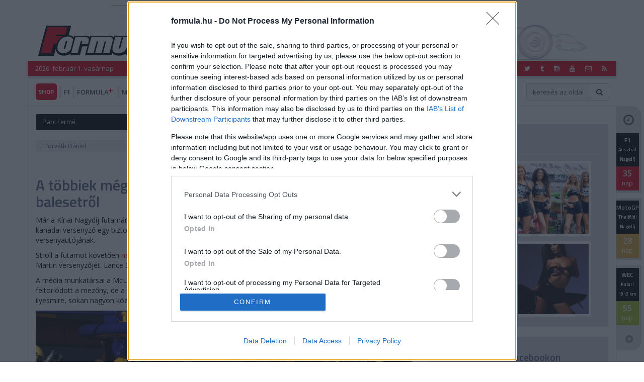

--- FILE ---
content_type: text/html; charset=utf-8
request_url: https://formula.hu/parc-ferme/37803
body_size: 32582
content:
<!DOCTYPE html>
<html lang="hu" xmlns:fb="//ogp.me/ns/fb#">
	<head>
		<meta charset="utf-8">
		<meta name="viewport" content="width=device-width, initial-scale=1.0">
		<meta name="description" content="Parc Fermé ">
		<meta name="author" content="">
		<meta name="robots" content="index,follow">
		<meta name="revisit-after" content="1 days">
		<base href="https://formula.hu/">
		
		<title>A többiek mégis meg tudtak állni – Piastri a Stroll-balesetről</title>
		
		<meta name="title" content="A többiek mégis meg tudtak állni – Piastri a Stroll-balesetről" />
		
		<meta itemprop="inLanguage" content="hu-HU" />
		<link rel="publisher" href="https://plus.google.com/112629047285967220107" />
		
		<!-- Facebook -->
		<meta property="fb:app_id"  content="483335665730477" /> 
		<meta property="fb:admins"  content="100000156653314" /> 
		<meta property="fb:pages"  content="151975054823940" /> 
		<meta property="og:site_name" content="Formula.hu" />
		<meta property="og:url"  content="https://formula.hu/parc-ferme/37803" /> 
		<meta property="og:type"  content="website" />
		<meta property="og:locale" content="hu_HU" />
		<meta property="og:title"  content="A többiek mégis meg tudtak állni – Piastri a Stroll-balesetről" /> 
		<meta property="og:description"  content="Parc Fermé " />
		<meta property="article:published_time" content="2024-04-23T10:00:00+02:00" /><meta property="og:published_time" content="2024-04-23T10:00:00+02:00" />
		<meta property='og:image'  content='https://formula.hu/uploads/47e1fds1wrftpdo4ruz3.jpg' /> 

		<!-- Twitter -->
		<meta name="twitter:card" content="summary">
		<meta name="twitter:url" content="https://formula.hu/parc-ferme/37803">
		<meta name="twitter:title" content="A többiek mégis meg tudtak állni – Piastri a Stroll-balesetről">
		<meta name="twitter:description" content="Parc Fermé ">
		<meta name="twitter:image" content="//formula.hu/img/logo.png">

		<!-- Dublin Core -->
		<meta name="dc.language" scheme="dcterms.RFC4646" content="hu-HU" />
		<meta name="dc.title" lang="en" content="A többiek mégis meg tudtak állni – Piastri a Stroll-balesetről" />
		<meta name="dc.description" content="Parc Fermé " />
		<meta name="dc.publisher" content="Formula.hu" />
		<meta name="dc.format" scheme="dcterms.IMT" content="text/html" />

		<meta name="facebook-domain-verification" content="a5jntflyx9emzodkwa53hm8ykogcx1" />

		<!-- RSS -->
		<link rel="alternate" type="application/rss+xml" title="Összes hír RSS" href="//formula.hu/rss/?cat=all" />
		<link rel="alternate" type="application/rss+xml" title="F1 hírek RSS" href="//formula.hu/rss/?cat=f1" />		
		<link rel="alternate" type="application/rss+xml" title="Parc Fermé rovat RSS" href="//formula.hu/rss-feed/rss.parc-ferme.php" />		
		
		<script type="text/javascript">
		//if (window.location.protocol == "http:") window.location.href = "https" + window.location.href.slice(4);
		window.onerror = function(errorMsg, url, lineNumber, column, errorObj) {
			console.log("JS hiba: " + errorMsg + ". Sor: " + lineNumber);
		};
		</script>
		
		<script type="application/ld+json">
{
  "@context": "https://schema.org",
  "@graph": [
    {
      "type": "WebPage",
      "name": "Formula",
      "potentialAction": {
        "type": "SearchAction",
        "query-input": "required name=search_term_string",
        "target": "//formula.hu/kereses?s={search_term_string}"
      },
      "publisher": {
        "type": "Organization",
        "logo": {
          "type": "ImageObject",
          "height": {
            "type": "Intangible",
            "name": "83"
          },
          "url": "//formula.hu/img/logo.png",
          "width": {
            "type": "Intangible",
            "name": "260"
          }
        },
        "name": "Formula.hu"
      },
      "sameAs": [
        "https://twitter.com/Formula_pont_hu",
        "https://www.instagram.com/formula.hu",
        "//formulahu.tumblr.com",
        "https://www.facebook.com/formula.hu"
      ],
      "url": "//formula.hu/"
    },
    {
      "type": "LocalBusiness",
      "address": {
        "type": "PostalAddress",
        "addressCountry": "Hungary",
        "addressLocality": "Miskolc",
        "addressRegion": "Borsod-Abaúj-Zemplén",
        "email": "info@formula.hu",
        "postalCode": "3531",
        "streetAddress": "Thököly út 18.",
        "telephone": "+36 (46) 505-490"
      },
      "name": "Beta Press Kft."
    }
  ]
}
		</script>		
		
		<link href="css/bootstrap.min.css" rel="stylesheet">
		<link href="css/custom.min.css?v=7" rel="stylesheet">
		<link href="fonts/css/font-awesome.min.css" rel="stylesheet">
		<link href="js/countdown/jquery.countdown.min.css" rel="stylesheet">
		
		<link href="css/style.min.css?v=72" rel="stylesheet">

		<link rel="shortcut icon" type="image/ico" href="/favicon.ico">
		<link rel="apple-touch-icon" href="img/formula_icon_40x40.png">
		<link rel="apple-touch-icon" sizes="76x76" href="img/formula_icon_76x76.png">
		<link rel="apple-touch-icon" sizes="120x120" href="img/formula_icon_120x120.png">
		<link rel="apple-touch-icon" sizes="152x152" href="img/formula_icon_152x152.png">
		<!-- js -->
		<script src="js/jquery-1.11.0.min.js"></script>		
		<!-- picturefill-->
		<script> document.createElement( "picture" ); </script>
		<script src="js/picturefill.min.js" async></script>
		<!-- Facebook Pixel Code -->
		<script>
			!function(f,b,e,v,n,t,s)
			{if(f.fbq)return;n=f.fbq=function(){n.callMethod?
					n.callMethod.apply(n,arguments):n.queue.push(arguments)};
				if(!f._fbq)f._fbq=n;n.push=n;n.loaded=!0;n.version='2.0';
				n.queue=[];t=b.createElement(e);t.async=!0;
				t.src=v;s=b.getElementsByTagName(e)[0];
				s.parentNode.insertBefore(t,s)}(window, document,'script',
					'https://connect.facebook.net/en_US/fbevents.js');
			fbq('init', '1659983990967195');
			fbq('track', 'PageView');
		</script>
		<noscript><img height="1" width="1" style="display:none"
					   src="https://www.facebook.com/tr?id=1659983990967195&ev=PageView&noscript=1"
		/></noscript>
		<!-- End Facebook Pixel Code -->

		<!-- Google Tag Manager -->
		<script>(function(w,d,s,l,i){w[l]=w[l]||[];w[l].push({'gtm.start':
					new Date().getTime(),event:'gtm.js'});var f=d.getElementsByTagName(s)[0],
				j=d.createElement(s),dl=l!='dataLayer'?'&l='+l:'';j.async=true;j.src=
				'https://www.googletagmanager.com/gtm.js?id='+i+dl;f.parentNode.insertBefore(j,f);
		})(window,document,'script','dataLayer','GTM-526BDGD');</script>
		<!-- End Google Tag Manager -->

		<script type="text/javascript">
			var adsDoNotServeAds = false;
			if(window.location.href.indexOf("klasszikus-porsche-a-jovo-legelvezetesebb-befektetese") > -1
					|| window.location.href.indexOf("nincs-lehetetlen-a-porsche-exclusive-manufaktur-minden-kivansagot-teljesit") > -1
					|| window.location.href.indexOf("egy-uj-kor-hajnala-a-porsche-uttoro-szerepe-az-elektromos-autozasban") > -1 ){
				adsDoNotServeAds = true;
				document.addEventListener("DOMContentLoaded", function(event) {
					const boxes = document.querySelectorAll('.banner');
					boxes.forEach(box => {
						box.remove();
					});

					let video_box_removal_timer = setInterval(function(){
						const video_boxes = document.querySelectorAll('.aries_div');
						video_boxes.forEach(video_box => {
							video_box.remove();
						});
					},500);
				});
			}

		</script>


<script>
    console.log('Google Analytics');
    (function(i,s,o,g,r,a,m){i['GoogleAnalyticsObject']=r;i[r]=i[r]||function(){
        (i[r].q=i[r].q||[]).push(arguments)},i[r].l=1*new Date();a=s.createElement(o),
            m=s.getElementsByTagName(o)[0];a.async=1;a.src=g;m.parentNode.insertBefore(a,m)
    })(window,document,'script','//www.google-analytics.com/analytics.js','ga');

    ga('create', 'UA-11970459-1', 'auto');
    ga('send', 'pageview');

</script><script type="text/javascript">
function activateBanner(str){
   console.log(str);
}
</script>


<!-- ADSInteractive -->

<script>
var todayDate = new Date().toISOString().slice(0, 10).replace(/-/g,'');
var script = document.createElement('script');
script.src = 'https://cdn-alpha.adsinteractive.com/formula.hu.js?v=' + todayDate;
script.async = true;
document.head.appendChild(script);
</script>

<!-- /ADSInteractive -->




<a href="//www.mystat.hu/query.php?id=151385" target="_blank"><script language="JavaScript" type="text/javascript" src="//stat.mystat.hu/stat.php?h=1&id=151385"></script></a><noscript><a href="//www.mystat.hu/query.php?id=151385" target="_blank"><img src="//stat.mystat.hu/collect.php?id=151385&h=1" alt="mystat" border="0"></img></a></noscript>

<!-- Pegapoll -->
<script src="https://pegapoll.com/js/smart_embed.js"></script>
	</head>

	<body>
		<!-- Google Tag Manager (noscript) -->
		<noscript><iframe src="https://www.googletagmanager.com/ns.html?id=GTM-526BDGD"
						  height="0" width="0" style="display:none;visibility:hidden"></iframe></noscript>
		<!-- End Google Tag Manager (noscript) -->
	
		<div id="Formula_nativ_page"><script type="text/javascript">activateBanner('Formula_nativ_page');</script></div>
		<div id="fb-root"></div>
<!--
<script>!function(e,t,n){var o,c=e.getElementsByTagName(t)[0];e.getElementById(n)||(o=e.createElement(t),o.id=n,o.src="//connect.facebook.net/hu_HU/sdk.js#xfbml=1&appId=483335665730477&version=v2.0",c.parentNode.insertBefore(o,c))}(document,"script","facebook-jssdk");</script>
-->
		<script async defer crossorigin="anonymous" src="https://connect.facebook.net/hu_HU/sdk.js#xfbml=1&version=v17.0&appId=483335665730477&autoLogAppEvents=1" nonce="iGW2Ckg4"></script>

		<!-- 20190515 -->
		<script>
			var url = window.location.href;
			
		  if( url.indexOf('https://formula.hu/profil') !== -1 ){

				function fb__getCookie(name)
				{
					var doc_cookie = document.cookie;
					var pref = name + "=";
					var begin = doc_cookie.indexOf("; " + pref);
					if (begin == -1){
						begin = doc_cookie.indexOf(pref);
						if (begin != 0) return null;
					}
					else begin += 2;
					var end = document.cookie.indexOf(";", begin);
					if (end == -1) end = doc_cookie.length;
					return unescape(doc_cookie.substring(begin + pref.length, end));
				}

				function fb__setCookie(name, value, expireMin) {
					if( parseInt(expireMin) > 0 ){
						var date = new Date();
						date.setTime(date.getTime()+(parseInt(expireMin)*60*1000));
						var expires = "; expires="+date.toGMTString();
					} else {
						var date=new Date();
						date.setDate(date.getDate() + 300);
						var expires = "; expires="+date.toGMTString();
					}
					document.cookie = name+"="+value+expires+"; path=/";
				}

		  		function statusChangeCallback(response) {
		  			console.log(response);
				    if (response.status === 'connected') {
				      testAPI();
				    } else {
				    }
				  }

				  function checkLoginState() {
				  	console.log(2);
				    FB.getLoginStatus(function(response) {
				      statusChangeCallback(response);
				    });
				  }

				jQuery(document).ready(function(){
					jQuery(document).on('click','#fb-cust',function(e){
						e.preventDefault();
						//FB.login(statusChangeCallback, {scope: 'email,public_profile', return_scopes: true});
						FB.login(statusChangeCallback, {
							scope: 'email', 
							return_scopes: true
						});
					});
				});

				  window.fbAsyncInit = function() {
				    FB.init({
				      appId      : '483335665730477',
				      cookie     : true,
				      xfbml      : true,  
				      version    : 'v3.3'
				    });

				    FB.getLoginStatus(function(response) {
				      //statusChangeCallback(response);
				    });
				  };

				  (function(d, s, id) {
				    var js, fjs = d.getElementsByTagName(s)[0];
				    if (d.getElementById(id)) return;
				    js = d.createElement(s); js.id = id;
				    js.src = "https://connect.facebook.net/en_US/sdk.js";
				    fjs.parentNode.insertBefore(js, fjs);
				  }(document, 'script', 'facebook-jssdk'));

				  function testAPI() {
				  	$('.fblogin_er').addClass('hidden');
					var url = window.location.href;
					var parse_url = parseURL(url);
					
					var redirect_to = decodeURIComponent(parse_url.params.redirect_to);
					
					if( ( redirect_to == 'undefined' ) || ( validateURL( redirect_to ) == false ) ) {
						redirect_to = 'https://formula.hu/profil'
					}
					
				    FB.api('/me?fields=name,email,first_name,last_name', function(response) {
						
				    $.ajax({
							type: "POST",
							url: "ajax.php",
							dataType: 'json',
							data: "act=fblogin&email=" + encodeURIComponent(response.email) + "&first_name=" + encodeURIComponent(response.first_name) + "&last_name=" + encodeURIComponent(response.last_name) + "&id=" + encodeURIComponent(response.id) + "&redirect_to=" + encodeURIComponent(redirect_to),
							cache: false,
							success: function(obj){
								if (obj.msg == '#OK#') {
									if(fb__getCookie('quiz_backurl')){
										window.location.replace(fb__getCookie('quiz_backurl'));
									} else {
										window.location.replace(obj.redirect_to);
									}
								} else {
									$('.fblogin_er').html(obj.msg);
									$('.fblogin_er').removeClass('hidden');
								}
							},
							error: function(ex,ey,ez){
	
							}
						});
						return false;
				      
				    });
				  }
		  }
		  
		function validateURL(surl) {  
			var url = parseURL(surl);  
			var urlHostname = url.hostname.trim();  
  
			if (urlHostname == '') {  
				return true;  
			}  
			else {  
				if (urlHostname.toUpperCase() == location.hostname.trim().toUpperCase()) {  
					return true;  
				}  
				else  
					return false;  
			}  
		} 

		  function parseURL(url) {  
            var a = document.createElement('a');  
            a.href = url;  
            return {  
                source: url,  
                protocol: a.protocol.replace(':', ''),  
                hostname: a.hostname,  
                host: a.host,  
                port: a.port,  
                query: a.search,  
                params: (function () {  
                    var ret = {},  
                        seg = a.search.replace(/^\?/, '').split('&'),  
                        len = seg.length, i = 0, s;  
                    for (; i < len; i++) {  
                        if (!seg[i]) { continue; }  
                        s = seg[i].split('=');  
                        ret[s[0]] = s[1];  
                    }  
                    return ret;  
                })(),  
                file: (a.pathname.match(/\/([^\/?#]+)$/i) || [, ''])[1],  
                hash: a.hash.replace('#', ''),  
                path: a.pathname.replace(/^([^\/])/, '/$1'),  
                relative: (a.href.match(/tps?:\/\/[^\/]+(.+)/) || [, ''])[1],  
                segments: a.pathname.replace(/^\//, '').split('/')  
            };  
        } 
		</script>


		
		<!-- 20160708 --> 
		
		<!-- / 20160708 --> 

		<div  class="container">
			<div  class="row">
				<div class="col-md-12 col-lg-12 text-center" >
					
					
					
					
				</div>
			</div>
		</div>

		<header class="container" style="position:relative;">
			<!-- 20150318 -->
			<div id="head_menu">

				<a class="head_menu_item" id="menu_digitalis_magazin" href="https://formula.hu/digitalis-autosport-es-formula-magazin">DIGITÁLIS MAGAZIN</a>
				<a class="head_menu_item" id="menu_pontallasok" href="https://formula.hu/bajnoksag-allasa">Pontállások</a>
				<a class="head_menu_item" id="menu_versenynaptarak" href="https://formula.hu/versenynaptar">Versenynaptárak</a>
			</div>
			
			<a href="https://formula.hu" class="logo"><img src="img/logo.png" width="260" height="83" alt="forumla.one"></a>
			<div class="row size-sm" id="redline">
				
				<div style="position:relative;">
					<div class="hidden col-md-2 col-lg-2 pull-left" id="formula_icon_mobile">
						<a href="https://formula.hu"><img src="https://formula.hu/favicon.ico" /></a>
					</div>
				</div>
				
				<div class="col-md-6 col-lg-6 pull-left" id="today">
					2026. február 1. vasárnap
				</div>
				
				<div class="col-md-6 col-lg-6 pull-right text-right">
                    <a data-toggle="collapse" href="#menu-bar" class="pull-right visible-xs toggle-btn"><i class="fa fa-bars"></i></a>                    

					<div class="dropdown pull-right hidden-xs" style="width: 10px; margin-right: 4px;">
						<a id="drop4" role="button" data-toggle="dropdown" href="#" class="rss"><i class="fa fa-rss"></i></a>
						<ul id="menu1" class="dropdown-menu" role="menu" aria-labelledby="drop4" style="text-align:left;">
							<li role="presentation"><a role="menuitem" tabindex="-1" href="https://formula.hu/rss/?cat=f1"><i class="fa fa-rss"></i> F1 hírek</a></li>
							<li role="presentation"><a role="menuitem" tabindex="-1" href="https://formula.hu/rss-feed/rss.parc-ferme.php"><i class="fa fa-rss"></i> Parc Fermé rovat</a></li>
							<li role="presentation"><a role="menuitem" tabindex="-1" href="https://formula.hu/rss/?cat=all"><i class="fa fa-rss"></i> Összes hír</a></li>
						</ul>
					</div>
					
                    <!--20150310 -->
					<a href="mailto:editor@formula.hu" class="pull-right rss "><i class="fa fa-envelope-o"></i></a>
					<a href="https://www.youtube.com/channel/UC4FMcxGXWMVlXNqdFAA1DPg?view_as=subscriber" class="pull-right youtube rss" title="Formula.hu YouTube" target="_blank" rel="nofollow"><i class="fa fa-youtube"></i></a>
					<a href="https://www.instagram.com/formula.hu/" class="pull-right rss" title="Formula.hu Instagram" target="_blank" rel="nofollow"><i class="fa fa-instagram"></i></a>
					<a href="//formulahu.tumblr.com/" class="pull-right rss" title="Formula.hu Tumblr" target="_blank" rel="nofollow"><i class="fa fa-tumblr"></i></a>
					<a href="https://twitter.com/Formula_pont_hu" class="pull-right rss" title="Formula.hu Twitter" target="_blank" rel="nofollow"><i class="fa fa-twitter"></i></a>
               		<a href="https://www.facebook.com/formula.hu?fref=ts" class="pull-right rss"  title="Formula.hu Facebook" target="_blank" rel="nofollow"><i class="fa fa-facebook"></i></a>
				</div>
			</div>
		</header> 
		
		<div class="container wm-pop-wl" id="content">
			<div class="row nav-collapse" id="menu-bar">            
				
				<!-- 20150318 col 8 -->
				<!-- 20160427 col-md-6 -->
				<div class="col-md-6 col-lg-7 pull-left" id="menucont">
					<!-- 20160427 -->
					<!-- <a href="//webshop.formula.hu/index.php" id="webshop_link">Shop</a> -->
					<a href="//webshop.formula.hu" id="webshop_link">
						Shop
					</a>

					<ul class="nav navbar-nav">
						
						<!-- 20150212 -->
						<li id="formula_icon"><a href="https://formula.hu"><img src="https://formula.hu/favicon.ico" /></a></li>
						
						<li><a href="f1">F1</a></li><li class="hidden-lg hidden-md hidden-sm"><a href="https://formula.hu/parc-ferme">Parc Fermé</a></li><li><a href="https://formula.hu/formulaplusz">Formula<svg xmlns="http://www.w3.org/2000/svg" class="icon icon-tabler icon-tabler-plus" width="14" height="14" viewBox="0 0 20 20" stroke-width="2.5" stroke="#e3001a" fill="none" stroke-linecap="round" stroke-linejoin="round" style="margin-left: -1px;">
            <path stroke="none" d="M0 0h24v24H0z" fill="none"></path>
            <line x1="7" y1="4" x2="7" y2="14"></line>
            <line x1="2" y1="9" x2="12" y2="9"></line>
        </svg></a></li><li><a href="motor-1">Motor</a></li><li><a href="nemzetkozi">Nemzetközi</a></li><li><a href="hazai">Hazai</a></li><li><a href="retro">Retro</a></li><li><a href="egyeb">Egyéb</a></li><li><a href="podcast">Podcast</a></li>
<!--						<li><a href="galeriak">Galéria</a></li>-->

						<!-- 20160427 -->
						<li class="hidden-lg hidden-md hidden-sm"><a href="//webshop.formula.hu" style="background-color: #E3001A; color: #ffffff;">Shop</a></li>
						
						<!-- 20150924-->
<!--						<li><a href="https://formula.hu/kvizek">Kvíz</a></li>-->

						<!-- 20160427 -->
<!--						<li><a href="tv">TV</a></li>-->
						
						<!-- 20160714 -->
						<li><a href="live">Live</a></li>
						<li><a href="tippjatek">Tippjáték</a></li>

						<!-- 20150318 -->
						<li class="hidden-lg hidden-md hidden-sm"><a href="domain%/digitalis-autosport-es-formula-magazin">DIGITÁLIS MAGAZIN</a></li>
						<li class="hidden-lg hidden-md hidden-sm"><a href="https://formula.hu/bajnoksag-allasa">Pontállások</a></li>
						<li class="hidden-lg hidden-md hidden-sm"><a href="https://formula.hu/versenynaptar">Versenynaptárak</a></li>
					</ul>
				</div>   

				<!-- 20150318 col-sm-9 -->
				<!-- 20160427 col-sm-8 -->
				<div class="col-md-2 col-lg-2 col-sm-8 pull-right">
					<form method="get" action="https://formula.hu/kereses">
						<div class="input-group" id="search">
							<input type="text" name="s" id="s" class="form-control size-sm" value="keresés az oldalon">
							<input type="hidden" name="c" id="c" value="" />
							<span class="input-group-btn">
								<button class="btn btn-default" type="submit" ><i class="fa fa-search"></i></button>
							</span>
						</div>    
					</form>					
				</div> 
				
				<!-- 20150318 -->
				<!-- 20160427 col-md-4 -->
				<div class="col-md-4 col-lg-3 pull-right" id="adatbank_link_cont">
					
					<!-- 2015-07-31 + colok -->
					<!--
					<a href="https://formula.hu/f1/2013/01/01/iratkozz-fel-hirlevelunkre-kedvezmenyek-es-ajanlatok-varnak" id="hirlevel_link">
						Hírlevél
					</a>
					-->
					<!-- <a href="https://formula.hu/egyeb-2/2016/11/17/iratkozz-fel-hirlevelunkre-nyerj-belepoket" id="hirlevel_link">Hírlevél</a> -->
					
<!--					<a href="https://formula.hu/adatbank" id="adatbank_link">-->
<!--						Adatbank-->
<!--					</a>-->
					
					<!-- 20160427 -->
					<a href="//webshop.formula.hu/index.php" id="webshop_link2">
						Shop
					</a>
				</div>
				
			</div> <!-- #menu-bar -->

			<!--<script src="js/filterable.pack.js" type="text/javascript" charset="utf-8"></script>-->

			<script type="text/javascript">
				$(document).ready(function(){
					$(".collapse").collapse();
					//$("portfolio-list").filterable({animationSpeed:2000,useHash:false,useTags:false})
				});
			</script>
			
			<div class="row">
				<div class="col-md-12"> </div>
			</div>
			
			<div class="row">
				<div class="col-md-8 col-lg-8" id="contentarea">
					<style>
/*img{max-width:100%; height:inherit;}*/
#intermediate_cont a{
	color:#e3001a;
}
#intermediate_cont a:hover{
	text-decoration: underline;
}
.intpager{
	color:#fff!important;
}
.intpager:hover{
	text-decoration: none!important;
}
</style>
<div id="intermediate_cont" class="pad-ver-md">

	<div class="row post-top-bar">
		<div class="col-md-12 col-lg-12 col-xs-12 post-author">Parc Fermé</div>
	</div>


	<div class="row dotted-btm post" itemscope itemtype="https://schema.org/NewsArticle"><span itemprop="publisher" itemscope itemtype="https://schema.org/Organization" class="hidden">
   <span itemprop="logo" itemscope itemtype="https://schema.org/ImageObject">
      <meta itemprop="url" content="//formula.hu/img/logo.png">
      <meta itemprop="width" content="260">
      <meta itemprop="height" content="83">
   </span>
   <meta itemprop="name" content="Formula.hu">
</span>
					<div class="col-md-12 col-lg-12 col-xs-12">

						<div class="row post-tag-bar">
							<div class="col-md-6 col-lg-6 "><span itemprop="author" itemscope itemtype="https://schema.org/Person"><span itemprop="name">Horváth Dániel</span></span></div>
							<div class="col-md-6 col-lg-6 pull-right" style="text-align: right;">648 napja<span class="hidden" itemprop="datePublished">2024-04-23 10:00:00</span></div>
						</div>
						<div class="fblike"><fb:like href="https://formula.hu/parc-ferme/37803" width="500" layout="button_count" action="recommend" show_faces="false" share="true"></fb:like></div>
						<h2 itemprop="headline">A többiek mégis meg tudtak állni – Piastri a Stroll-balesetről</h2>
						<span class="hidden" itemprop="mainEntityOfPage">https://formula.hu/parc-ferme/37803</span>
						<p itemprop="description">
							<p>Már a Kínai Nagydíj futamának leintését követően beszédtémát szolgáltatott Lance Stroll balesete, amikor a kanadai versenyző egy biztonsági autós fázist követő újraindításnál hátulról nekiütközött Daniel Ricciardo versenyautójának.</p>
<p>Stroll a futamot követően <a href="https://formula.hu/f1/2024/04/21/harmonika-effektus-stroll-nem-erzi-magat-hibasnak">nem igazán érezte magát felelősnek</a>, míg Ricciardo <a href="https://formula.hu/f1/2024/04/21/finoman-fogalmazok-b-a-meg-ricciardo-kiakadt-strollra">nem túl szép jelzőkkel illette</a> az Aston Martin versenyzőjét. Lance Stroll egyébként tíz másodperces időbüntetést kapott az incidensért.</p>
<p>A média munkatársai a McLaren ausztrál versenyzőjét, Oscar Piastrit is megkérdezték a történtekről: „Igen, feltorlódott a mezőny, de a többiek mégsem ütköztek egymásnak. Ebben a kanyarban mindig fel kell készülni az ilyesmire, sokan nagyon közel kerültünk egymáshoz” – mondta a 23 éves ausztrál.</p>
<p><img src="https://formula.hu/uploads/Pictures/HD24/Piastri.jpg" alt="" width="800" height="533" /></p>
						</p>
						
						
					</div>
				</div>
	
	<div class="hidden-xs" style="margin-top:10px; margin-bottom:10px;">
		<div class="banner text-center banner-box" style="">
	<div class="banners" >
		<!-- ADSInteractive 20210918 -->
<div id="Formula_normal_content_1"><script type="text/javascript">activateBanner('Formula_normal_content_1');</script></div>
<!-- /ADSInteractive 20210918 -->
	</div>
</div>
	</div>
	
	<div class="row dotted-btm post pad-ver-md" itemscope itemtype="https://schema.org/NewsArticle"><span itemprop="publisher" itemscope itemtype="https://schema.org/Organization" class="hidden">
   <span itemprop="logo" itemscope itemtype="https://schema.org/ImageObject">
      <meta itemprop="url" content="//formula.hu/img/logo.png">
      <meta itemprop="width" content="260">
      <meta itemprop="height" content="83">
   </span>
   <meta itemprop="name" content="Formula.hu">
</span>
					<div class="col-md-12 col-lg-12 col-xs-12">

						<div class="row post-tag-bar">
							<div class="col-md-6 col-lg-6 "><span itemprop="author" itemscope itemtype="https://schema.org/Person"><span itemprop="name">Balogh Tamás</span></span></div>
							<div class="col-md-6 col-lg-6 pull-right" style="text-align: right;">15 órája<span class="hidden" itemprop="datePublished">2024-04-23 10:00:00</span></div>
						</div>
						<div class="fblike"><fb:like href="https://formula.hu/parc-ferme/40212" width="500" layout="button_count" action="recommend" show_faces="false" share="true"></fb:like></div>
						<h3 itemprop="headline">MotoGP: Espargaro 1-2-vel zárult a sepangi shakedown</h3>
						<span class="hidden" itemprop="mainEntityOfPage">https://formula.hu/parc-ferme/40212</span>
						<p itemprop="description">
							<p style="text-align: justify;">Szombaton máris a harmadik, egyben utolsó napja következett a MotoGP shakedowntesztjének, amelyen a gyártók tesztversenyzői, az újoncok és a kedvezményrendszer legalsóbb, D kategóriájában szereplő Yamaha „rendes” motorosai vehettek részt. A legvégén némi eső által is megzavart szombati körözés leggyorsabbja a Honda tesztcsapatát erősítő Aleix Espargaro volt, aki 1:57,713-as idejével bő egy tizeddel múlta felül a KTM-nél hasonló szerepkört betöltő öccsét, Polt.</p>
<p style="text-align: justify;">A nagy figyelem persze főként a Yamahára és az új V4-es blokkra irányult, a motoron pedig ma megjelent egy új első aerodinamikai csomag: az eddigi háromelemes szárnyat felváltotta a hangvillások múlt heti bemutatóján már látott, egyszerűbb „Ducati-szerű” megoldás. Ezzel Fabio Quartararo volt a leggyorsabb közülük, gyorsult is péntekhez képest a francia, de fél másodperccel így is elmaradt Espargarótól. Őt Alex Rins és Jack Miller követte a sorban, míg Toprak Razgatlioglu egyedüliként a korábbi változatot használta – feltehetően a háromszoros Superbike-világbajnok előbb az alkalmazkodni szeretne, mielőtt újításokat is kipróbált.</p>
<p style="text-align: justify;">A török elé amúgy befért újonctársa, Diogo Moreira – a Moto2-es világbajnok hatalmasat javult az előző napi köréhez képest –, illetve a KTM-es Dani Pedrosa. A sort az apriliás tesztelő Lorenzo Savadori, a KTM-mel a gyanúk szerint a 2027-es 850 köbcentis versenygép egyes elemeit próbálgató Mika Kallio, valamint a Yamaha tesztversenyzői zárták (náluk hagyományosan nem tüntetik fel, mikor ki – jelen esetben Augusto Fernandez vagy Andrea Dovizioso – ül melyik motoron). A shakedown ezzel véget ért, keddtől viszont immár a teljes MotoGP-mezőny tesztel majd Malajziában.</p>
<p style="text-align: justify;"><strong>A sepangi shakedown harmadik napjának eredményei:</strong></p>
<table style="border-collapse: collapse; width: 555pt;" border="0" width="742" cellspacing="0" cellpadding="0"><colgroup><col style="mso-width-source: userset; mso-width-alt: 1564; width: 33pt;" width="44" /> <col style="mso-width-source: userset; mso-width-alt: 9159; width: 193pt;" width="258" /> <col style="mso-width-source: userset; mso-width-alt: 10865; width: 229pt;" width="306" /> <col style="mso-width-source: userset; mso-width-alt: 4750; width: 100pt;" width="134" /> </colgroup>
<tbody>
<tr style="height: 14.4pt;">
<td class="xl63" style="height: 14.4pt; width: 33pt;" width="44" height="19">1.</td>
<td class="xl63" style="width: 193pt;" width="258">Aleix Espargaro</td>
<td class="xl63" style="width: 229pt;" width="306">Honda Test Rider (RC213V)</td>
<td class="xl63" style="width: 100pt;" width="134">1:57.173</td>
</tr>
<tr style="height: 14.4pt;">
<td class="xl63" style="height: 14.4pt;" height="19">2.</td>
<td class="xl63">Pol Espargaro</td>
<td class="xl63">KTM Test Rider (RC16)</td>
<td class="xl63">+0.126</td>
</tr>
<tr style="height: 14.4pt;">
<td class="xl63" style="height: 14.4pt;" height="19">3.</td>
<td class="xl63">Fabio Quartararo</td>
<td class="xl63">Monster Yamaha (YZR-M1)</td>
<td class="xl63">+0.517</td>
</tr>
<tr style="height: 14.4pt;">
<td class="xl63" style="height: 14.4pt;" height="19">4.</td>
<td class="xl63">Alex Rins</td>
<td class="xl63">Monster Yamaha (YZR-M1)</td>
<td class="xl63">+0.719</td>
</tr>
<tr style="height: 14.4pt;">
<td class="xl63" style="height: 14.4pt;" height="19">5.</td>
<td class="xl63">Jack Miller</td>
<td class="xl63">Pramac Yamaha (YZR-M1)</td>
<td class="xl63">+0.921</td>
</tr>
<tr style="height: 14.4pt;">
<td class="xl63" style="height: 14.4pt;" height="19">6.</td>
<td class="xl63">Diogo Moreira</td>
<td class="xl63">Pro Honda LCR (RC213V)</td>
<td class="xl63">+1.165</td>
</tr>
<tr style="height: 14.4pt;">
<td class="xl63" style="height: 14.4pt;" height="19">7.</td>
<td class="xl63">Dani Pedrosa</td>
<td class="xl63">KTM Test Rider (RC16)</td>
<td class="xl63">+1.291</td>
</tr>
<tr style="height: 14.4pt;">
<td class="xl63" style="height: 14.4pt;" height="19">8.</td>
<td class="xl63">Toprak Razgatlioglu</td>
<td class="xl63">Pramac Yamaha (YZR-M1)</td>
<td class="xl63">+1.292</td>
</tr>
<tr style="height: 14.4pt;">
<td class="xl63" style="height: 14.4pt;" height="19">9.</td>
<td class="xl63">Michele Pirro</td>
<td class="xl63">Ducati Test Rider (GP26)</td>
<td class="xl63">+1.726</td>
</tr>
<tr style="height: 14.4pt;">
<td class="xl63" style="height: 14.4pt;" height="19">10.</td>
<td class="xl63">Lorenzo Savadori</td>
<td class="xl63">Aprilia Test Rider (RS-GP)</td>
<td class="xl63">+1.775</td>
</tr>
<tr style="height: 14.4pt;">
<td class="xl63" style="height: 14.4pt;" height="19">11.</td>
<td class="xl63">Mika Kallio</td>
<td class="xl63">KTM Test Rider (RC16)</td>
<td class="xl63">+2.634</td>
</tr>
<tr style="height: 14.4pt;">
<td class="xl63" style="height: 14.4pt;" height="19">12.</td>
<td class="xl63">Fernandez/Dovizioso</td>
<td class="xl63">Yamaha Test Rider (YZR-M1)</td>
<td class="xl63">+2.989</td>
</tr>
<tr style="height: 14.4pt;">
<td class="xl63" style="height: 14.4pt;" height="19">13.</td>
<td class="xl63">Fernandez/Dovizioso</td>
<td class="xl63">Yamaha Test Rider (YZR-M1)</td>
<td class="xl63">+3.981</td>
</tr>
</tbody>
</table>
<p><img src="https://formula.hu/uploads/Pictures/11/2026_01/espargaro-motogp-honda-shakedown.jpg" alt="espargaro-motogp-honda-shakedown" /></p>
<p><em>Fotó: Michelin Motorsport</em></p>
<p><em style="text-align: justify;"><strong>Ha imádod a MotoGP-t és nem szeretnél semmiről lemaradni, akkor csatlakozz a <a href="https://www.facebook.com/groups/918295581985914/">Formula MotoGP Facebook-csoportunkhoz</a>, ahol még több hírről és információról számolunk be a MotoGP és egyéb motoros bajnokságok</strong><strong> kapcsán!</strong></em></p>
						</p>
						
					</div>
				</div><div class="row dotted-btm post pad-ver-md" itemscope itemtype="https://schema.org/NewsArticle"><span itemprop="publisher" itemscope itemtype="https://schema.org/Organization" class="hidden">
   <span itemprop="logo" itemscope itemtype="https://schema.org/ImageObject">
      <meta itemprop="url" content="//formula.hu/img/logo.png">
      <meta itemprop="width" content="260">
      <meta itemprop="height" content="83">
   </span>
   <meta itemprop="name" content="Formula.hu">
</span>
					<div class="col-md-12 col-lg-12 col-xs-12">

						<div class="row post-tag-bar">
							<div class="col-md-6 col-lg-6 "><span itemprop="author" itemscope itemtype="https://schema.org/Person"><span itemprop="name">Gobodics Tamás</span></span></div>
							<div class="col-md-6 col-lg-6 pull-right" style="text-align: right;">1 napja<span class="hidden" itemprop="datePublished">2024-04-23 10:00:00</span></div>
						</div>
						<div class="fblike"><fb:like href="https://formula.hu/parc-ferme/40211" width="500" layout="button_count" action="recommend" show_faces="false" share="true"></fb:like></div>
						<h3 itemprop="headline">Gasly bevásárolta magát Steiner MotoGP-csapatába</h3>
						<span class="hidden" itemprop="mainEntityOfPage">https://formula.hu/parc-ferme/40211</span>
						<p itemprop="description">
							<p>Pierre Gasly lett az első aktív F1-es pilóta, aki befektetett egy MotoGP-csapatba, miután csatlakozott a Günther Steiner által vezetett Red Bull KTM Tech3 csapat mögött álló befektetői csoporthoz.</p>
<p>Az év elején a korábbi Haas-csapatfőnök Steiner a négykerekűekről a kétkerekűekre váltott, és a Tech 3 vezérigazgatója lett, összefogva Richard Colemannel, a túraautó-versenyzés veteránjával és sportmenedzsment szakértővel, aki a csapatfőnök lett.</p>
<p>Az IKON Capital, valamint Steiner és Coleman végrehajtotta a Tech3 felvásárlását, amely ma jelentette be teljes tulajdonosi struktúráját. A Bolt Ventures és a Main Street Advisors most megerősítette az akvizíciót.</p>
<p>Emellett az Alpine pilótája, Gasly is szerepel a befektetői csoport tagjai között. Elmondta: „Erősen hiszek a Tech3 márka erejében és a MotoGP sport hosszú távú növekedésében. A Tech3 jelentős kiaknázatlan potenciállal rendelkezik, és alig várom, hogy hozzájárulhassak a csapat profiljának további emeléséhez.” </p>
<p><img style="width: 800px;" src="https://formula.hu/uploads/Pictures/19/f1-gasly-alpine_1.jpg" alt="f1-gasly-alpine_1" width="800" height="557" /></p>
<p>fotó: Alpine F1 Team</p>
						</p>
						
					</div>
				</div><div class="row dotted-btm post pad-ver-md" itemscope itemtype="https://schema.org/NewsArticle"><span itemprop="publisher" itemscope itemtype="https://schema.org/Organization" class="hidden">
   <span itemprop="logo" itemscope itemtype="https://schema.org/ImageObject">
      <meta itemprop="url" content="//formula.hu/img/logo.png">
      <meta itemprop="width" content="260">
      <meta itemprop="height" content="83">
   </span>
   <meta itemprop="name" content="Formula.hu">
</span>
					<div class="col-md-12 col-lg-12 col-xs-12">

						<div class="row post-tag-bar">
							<div class="col-md-6 col-lg-6 "><span itemprop="author" itemscope itemtype="https://schema.org/Person"><span itemprop="name">Angyal Zsófia</span></span></div>
							<div class="col-md-6 col-lg-6 pull-right" style="text-align: right;">1 napja<span class="hidden" itemprop="datePublished">2024-04-23 10:00:00</span></div>
						</div>
						<div class="fblike"><fb:like href="https://formula.hu/parc-ferme/40210" width="500" layout="button_count" action="recommend" show_faces="false" share="true"></fb:like></div>
						<h3 itemprop="headline">MotoGP: Az új V4-es Yamahával az élen a Pramac a shakedown második napján</h3>
						<span class="hidden" itemprop="mainEntityOfPage">https://formula.hu/parc-ferme/40210</span>
						<p itemprop="description">
							<p>A MotoGP második nem hivatalos tesztnapján idén először láthattuk motoron Fabio Quartararót – aki a sajtóhírek szerint a 2027-es szezontól lehet a Honda versenyzője. Az élen azonban jelenlegi gyártója, a Yamaha szatellitcsapata, a Pramac zárt, akik szintén az új V4-essel ismerkednek: Jack Miller futotta a leggyorsabb köridőt, szűk másfél századdal javítva a tegnapi shakedown legerősebb eredményét. Másodikként Pol Espargaro végzett a KTM nyergében – egyedül ő és Miller fértek be 1:59 alá a sepangi aszfaltcsíkon. Harmadikként a tegnapi tesztet elsőként záró Aleix Espargaro végzett a Hondával, negyedikként pedig Quartararo.</p>
<p class="MsoNormal" style="text-align: justify;">Őket egy kisebb hátránnyal Alex Rins követi a tabellán, a hatodik Dani Pedrosa, hetedikként pedig az újonc Toprak Razgatlioglu végzett, kilenctizedes hátrányban pramacos csapattársához képest. A Ducatival a tegnapi tesztnaphoz hasonlóan Michele Pirro gurult pályára, a Yamaha versenyzője pedig a hagyományokhoz hűen továbbra is ismeretlen (ellenben a Quartararo helyére <a href="https://formula.hu/motor-1/2026/01/29/quartararo-a-hondahoz-martin-a-yamahahoz-tart">minden bizonnyal érkező Jorge Martinnal</a>), ám helyszíni beszámolók szerint Augosto Fernandez teljesítette a kilencedik leggyorsabb köridőt. Az Apriliát ismét Lorenzo Savadori vezette – aki a hivatalos teszten is helyettesíti Martint –, őt követi Diogo Moreira a tabellán, tizenkettedikként pedig a shakedownon meglepetésre feltűnő Mika Kallio zárt. A Crash.net információi szerint elképzelhető, hogy a finn már a KTM 2027-es 850 köbcentis motorjának egyes alkatrészeit tesztelte: erre utalhat, hogy a helyszíni jelentések szerint Kallio nem használt összeültető rendszert, illetve a köridőhátránya is letekert motorra vagy akár az új 850 cc-s blokkra utalhat.</p>
<p><strong>A sepangi shakedown nem hivatalos pénteki eredményei</strong></p>
<table style="border-collapse: collapse; width: 307pt;" border="0" width="408" cellspacing="0" cellpadding="0"><colgroup><col style="mso-width-source: userset; mso-width-alt: 977; width: 21pt;" width="28" /> <col style="mso-width-source: userset; mso-width-alt: 3653; width: 79pt;" width="105" /> <col style="mso-width-source: userset; mso-width-alt: 7610; width: 164pt;" width="218" /> <col style="mso-width-source: userset; mso-width-alt: 2001; width: 43pt;" width="57" /> </colgroup>
<tbody>
<tr style="height: 15.0pt;">
<td class="xl66" style="height: 15.0pt; width: 21pt;" width="28" height="20">1</td>
<td class="xl69" style="width: 79pt;" width="105">Jack Miller</td>
<td class="xl69" style="width: 164pt;" width="218">Pramac Yamaha (YZR-M1)</td>
<td class="xl67" style="width: 43pt;" width="57">1:57.908</td>
</tr>
<tr style="height: 15.0pt;">
<td class="xl68" style="height: 15.0pt; width: 21pt;" width="28" height="20">2</td>
<td class="xl70">Pol Espargaro</td>
<td class="xl70">KTM Test Rider (RC16)</td>
<td class="xl65" style="width: 43pt;" width="57">+0.025</td>
</tr>
<tr style="height: 15.0pt;">
<td class="xl68" style="height: 15.0pt; width: 21pt;" width="28" height="20">3</td>
<td class="xl70">Aleix Espargaro</td>
<td class="xl70">Honda Test Rider (RC213V)</td>
<td class="xl65" style="width: 43pt;" width="57">+0.158</td>
</tr>
<tr style="height: 15.0pt;">
<td class="xl68" style="height: 15.0pt; width: 21pt;" width="28" height="20">4</td>
<td class="xl70">Fabio Quartararo</td>
<td class="xl70">Monster Yamaha (YZR-M1)</td>
<td class="xl65" style="width: 43pt;" width="57">+0.227</td>
</tr>
<tr style="height: 15.0pt;">
<td class="xl68" style="height: 15.0pt; width: 21pt;" width="28" height="20">5</td>
<td class="xl70">Alex Rins</td>
<td class="xl70">Monster Yamaha (YZR-M1)</td>
<td class="xl65" style="width: 43pt;" width="57">+0.749</td>
</tr>
<tr style="height: 15.0pt;">
<td class="xl68" style="height: 15.0pt; width: 21pt;" width="28" height="20">6</td>
<td class="xl70">Dani Pedrosa</td>
<td class="xl70">KTM Test Rider (RC16)</td>
<td class="xl65" style="width: 43pt;" width="57">+0.761</td>
</tr>
<tr style="height: 15.0pt;">
<td class="xl68" style="height: 15.0pt; width: 21pt;" width="28" height="20">7</td>
<td class="xl70">Toprak Razgatlioglu</td>
<td class="xl70">Pramac Yamaha (YZR-M1)</td>
<td class="xl65" style="width: 43pt;" width="57">+0.897</td>
</tr>
<tr style="height: 15.0pt;">
<td class="xl68" style="height: 15.0pt; width: 21pt;" width="28" height="20">8</td>
<td class="xl70">Michele Pirro</td>
<td class="xl70">Ducati Test Rider (GP26)</td>
<td class="xl65" style="width: 43pt;" width="57">+1.247</td>
</tr>
<tr style="height: 15.0pt;">
<td class="xl68" style="height: 15.0pt; width: 21pt;" width="28" height="20">9</td>
<td class="xl70">Fernandez/Dovizioso</td>
<td class="xl70">Yamaha Test Rider (YZR-M1)</td>
<td class="xl65" style="width: 43pt;" width="57">+1.443</td>
</tr>
<tr style="height: 15.0pt;">
<td class="xl68" style="height: 15.0pt; width: 21pt;" width="28" height="20">10</td>
<td class="xl70">Lorenzo Savadori</td>
<td class="xl70">Aprilia Test Rider (RS-GP)</td>
<td class="xl65" style="width: 43pt;" width="57">+1.743</td>
</tr>
<tr style="height: 15.0pt;">
<td class="xl68" style="height: 15.0pt; width: 21pt;" width="28" height="20">11</td>
<td class="xl70">Diogo Moreira</td>
<td class="xl70">Pro Honda LCR (RC213V)</td>
<td class="xl65" style="width: 43pt;" width="57">+2.022</td>
</tr>
<tr style="height: 15.0pt;">
<td class="xl68" style="height: 15.0pt; width: 21pt;" width="28" height="20">12</td>
<td class="xl70">Mika Kallio</td>
<td class="xl70">KTM Test Rider (RC16)</td>
<td class="xl65" style="width: 43pt;" width="57">+6.468</td>
</tr>
</tbody>
</table>
<p><em style="text-align: justify; box-sizing: border-box; font-family: 'Open Sans', sans-serif; font-size: 14px;"><span style="box-sizing: border-box; font-weight: bold;"><img style="text-align: justify;" src="https://formula.hu/uploads/Pictures/46/2026/mil0130.jpg" alt="" width="800" height="600" /></span></em></p>
<p><em style="text-align: justify; box-sizing: border-box; font-family: 'Open Sans', sans-serif; font-size: 14px;"><span style="box-sizing: border-box; font-weight: bold;"><em style="font-family: Verdana, Arial, Helvetica, sans-serif; font-size: 11px;"><strong>Ha imádod a MotoGP-t és nem szeretnél semmiről lemaradni, akkor csatlakozz a <a href="https://www.facebook.com/groups/918295581985914/">Formula MotoGP Facebook-csoportunkhoz</a>, ahol még több hírről és információról számolunk be a MotoGP és egyéb motoros bajnokságok</strong><strong> kapcsán!</strong></em></span></em></p>
<p> </p>
						</p>
						
					</div>
				</div><div class="row dotted-btm post pad-ver-md" itemscope itemtype="https://schema.org/NewsArticle"><span itemprop="publisher" itemscope itemtype="https://schema.org/Organization" class="hidden">
   <span itemprop="logo" itemscope itemtype="https://schema.org/ImageObject">
      <meta itemprop="url" content="//formula.hu/img/logo.png">
      <meta itemprop="width" content="260">
      <meta itemprop="height" content="83">
   </span>
   <meta itemprop="name" content="Formula.hu">
</span>
					<div class="col-md-12 col-lg-12 col-xs-12">

						<div class="row post-tag-bar">
							<div class="col-md-6 col-lg-6 "><span itemprop="author" itemscope itemtype="https://schema.org/Person"><span itemprop="name">Balogh Tamás</span></span></div>
							<div class="col-md-6 col-lg-6 pull-right" style="text-align: right;">1 napja<span class="hidden" itemprop="datePublished">2024-04-23 10:00:00</span></div>
						</div>
						<div class="fblike"><fb:like href="https://formula.hu/parc-ferme/40209" width="500" layout="button_count" action="recommend" show_faces="false" share="true"></fb:like></div>
						<h3 itemprop="headline">A hét fotója: Ben Sulayem az FIA párizsi irodájában fogadta Hornert</h3>
						<span class="hidden" itemprop="mainEntityOfPage">https://formula.hu/parc-ferme/40209</span>
						<p itemprop="description">
							<p style="text-align: justify;">Érdekes képeket osztott meg a közösségi oldalán a minap Mohammed ben Sulayem, a Nemzetközi Automobil Szövetség elnöke: ezeken baráti öleléssel köszöntette a Red Bulltól tavaly nyáron menesztett korábbi F1-es csapatfőnököt, Christian Hornert. „Nagyszerű üdvözölni Christian Hornert az FIA párizsi irodájában. Jó látni téged, barátom” – írta a poszt mellé Ben Sulayem.</p>
<p style="text-align: justify;">Horner kapcsán a Red Bulltól való távozása óta téma, hogy mikor és hogyan térhet vissza az F1-be, így az FIA-elnöknél tett látogatása is érdekesnek tekinthető. A legfrissebb hírek szerint az Alpine lehet a célpontja egyébként, maga az istálló és Flavio Briatore is megerősítette, hogy <a href="https://formula.hu/f1/2026/01/26/megerositette-az-alpine-horner-erdeklodik">Horner és a mögötte állók érdeklődnek</a> az Otro Capital 24 százalékos részesedésének felvásárlása iránt.</p>
<blockquote class="instagram-media" style="background: #FFF; border: 0; border-radius: 3px; box-shadow: 0 0 1px 0 rgba(0,0,0,0.5),0 1px 10px 0 rgba(0,0,0,0.15); margin: 1px; max-width: 540px; min-width: 326px; padding: 0; width: calc(100% - 2px);" data-instgrm-captioned="" data-instgrm-permalink="https://www.instagram.com/p/DUDYQxZAiEn/?utm_source=ig_embed&amp;utm_campaign=loading" data-instgrm-version="14">
<div style="padding: 16px;">
<div style="display: flex; flex-direction: row; align-items: center;"> </div>
<div style="padding: 19% 0;"> </div>
<div style="display: block; height: 50px; margin: 0 auto 12px; width: 50px;"> </div>
<div style="padding-top: 8px;">
<div style="color: #3897f0; font-family: Arial,sans-serif; font-size: 14px; font-style: normal; font-weight: 550; line-height: 18px;">A bejegyzés megtekintése az Instagramon</div>
</div>
<p style="color: #c9c8cd; font-family: Arial,sans-serif; font-size: 14px; line-height: 17px; margin-bottom: 0; margin-top: 8px; overflow: hidden; padding: 8px 0 7px; text-align: center; text-overflow: ellipsis; white-space: nowrap;"><a style="color: #c9c8cd; font-family: Arial,sans-serif; font-size: 14px; font-style: normal; font-weight: normal; line-height: 17px; text-decoration: none;" href="https://www.instagram.com/p/DUDYQxZAiEn/?utm_source=ig_embed&amp;utm_campaign=loading" target="_blank">Mohammed Ben Sulayem (@mohammed.ben.sulayem) által megosztott bejegyzés</a></p>
</div>
</blockquote>
<script src="https://www.instagram.com/embed.js" async=""></script>
						</p>
						
					</div>
				</div><div class="row dotted-btm post pad-ver-md" itemscope itemtype="https://schema.org/NewsArticle"><span itemprop="publisher" itemscope itemtype="https://schema.org/Organization" class="hidden">
   <span itemprop="logo" itemscope itemtype="https://schema.org/ImageObject">
      <meta itemprop="url" content="//formula.hu/img/logo.png">
      <meta itemprop="width" content="260">
      <meta itemprop="height" content="83">
   </span>
   <meta itemprop="name" content="Formula.hu">
</span>
					<div class="col-md-12 col-lg-12 col-xs-12">

						<div class="row post-tag-bar">
							<div class="col-md-6 col-lg-6 "><span itemprop="author" itemscope itemtype="https://schema.org/Person"><span itemprop="name">Balogh Tamás</span></span></div>
							<div class="col-md-6 col-lg-6 pull-right" style="text-align: right;">2 napja<span class="hidden" itemprop="datePublished">2024-04-23 10:00:00</span></div>
						</div>
						<div class="fblike"><fb:like href="https://formula.hu/parc-ferme/40208" width="500" layout="button_count" action="recommend" show_faces="false" share="true"></fb:like></div>
						<h3 itemprop="headline">MotoGP: Honda-elsőséggel indult a sepangi shakedown</h3>
						<span class="hidden" itemprop="mainEntityOfPage">https://formula.hu/parc-ferme/40208</span>
						<p itemprop="description">
							<p style="text-align: justify;">Akárcsak az F1 Barcelonában, a napokban a MotoGP-sek is megejtik a maguk bejárató tesztjét: a helyszín Malajzia, a szabályok értelmében pedig ezen a háromnapos nem hivatalos gyakorláson a gyártók tesztversenyzői, az újoncok és a kedvezményrendszer legalsó kategóriájában egyedüliként szereplő Yamaha hivatalos motorosai vehetnek részt. Igaz, a hangvillások versenyzői közül csak az egyébként is újonc pramacos Toprak Razgatlioglu gurult pályára, míg Fabio Quartararo – aki a Motorsport értesülései szerint közben <a href="https://www.facebook.com/groups/918295581985914/posts/2299122990569826">aláírhatott a Hondához 2027-re</a> (erről később részletesen is írunk!) –, Alex Rins és Jack Miller holnap csatlakozik.</p>
<p style="text-align: justify;">A köridőknek túl sok jelentősége nincs, de azért jegyezzük meg, hogy a Honda tesztelője, Aleix Espargaro volt csütörtökön a leggyorsabb 1:58,091-es eredménnyel, fél másodperccel előzve KTM-es testvérét, Polt. A top 3-ba a szintén KTM-es Dani Pedrosa fért, majd jött Razgatlioglu és a Yamaha tesztmotorosa – akiről hagyományosan sosem tudni a shakedownteszt során, hogy ki is ül a versenygépen, de a helyszíni beszámolók szerint Augusto Fernandez volt az. A Yamaha számára egyébként extrém fontos ez a három nap, hiszen ők teljesen új technikával, a V4-es motorblokkal vágnak majd neki a 2026-os idénynek. A Ducatit Michele Pirro, az Apriliát Lorenzo Savadori – aki a jövő heti hivatalos sepangi teszten majd Jorge Martint pótolja, akit decemberben újra meg kellett műteni – képviselte, megelőzve a másik újoncot, Diogo Moreirát az LCR Hondán, míg a pályán rég látott arcként feltűnt a KTM-mel Mika Kallio is.</p>
<p style="text-align: justify;"><strong>A sepangi shakedown nem hivatalos csütörtöki eredményei:</strong></p>
<table style="border-collapse: collapse; width: 545pt;" border="0" width="726" cellspacing="0" cellpadding="0"><colgroup><col style="mso-width-source: userset; mso-width-alt: 1592; width: 34pt;" width="45" /> <col style="mso-width-source: userset; mso-width-alt: 7480; width: 158pt;" width="210" /> <col style="mso-width-source: userset; mso-width-alt: 10837; width: 229pt;" width="305" /> <col style="mso-width-source: userset; mso-width-alt: 5888; width: 124pt;" width="166" /> </colgroup>
<tbody>
<tr style="height: 14.4pt;">
<td class="xl63" style="height: 14.4pt; width: 34pt;" width="45" height="19">1.</td>
<td class="xl63" style="width: 158pt;" width="210">Aleix Espargaro</td>
<td class="xl63" style="width: 229pt;" width="305">Honda Test Rider (RC213V)</td>
<td class="xl63" style="width: 124pt;" width="166">1:58.091</td>
</tr>
<tr style="height: 14.4pt;">
<td class="xl63" style="height: 14.4pt;" height="19">2.</td>
<td class="xl63">Pol Espargaro</td>
<td class="xl63">KTM Test Rider (RC16)</td>
<td class="xl63">+0.524</td>
</tr>
<tr style="height: 14.4pt;">
<td class="xl63" style="height: 14.4pt;" height="19">3.</td>
<td class="xl63">Dani Pedrosa</td>
<td class="xl63">KTM Test Rider (RC16)</td>
<td class="xl63">+1.052</td>
</tr>
<tr style="height: 14.4pt;">
<td class="xl63" style="height: 14.4pt;" height="19">4.</td>
<td class="xl63">Toprak Razgatlioglu</td>
<td class="xl63">Pramac Yamaha (YZR-M1)</td>
<td class="xl63">+1.556</td>
</tr>
<tr style="height: 14.4pt;">
<td class="xl63" style="height: 14.4pt;" height="19">5.</td>
<td class="xl63">Augusto Fernandez</td>
<td class="xl63">Yamaha Test Rider (YZR-M1)</td>
<td class="xl63">+1.667</td>
</tr>
<tr style="height: 14.4pt;">
<td class="xl63" style="height: 14.4pt;" height="19">6.</td>
<td class="xl63">Michele Pirro</td>
<td class="xl63">Ducati Test Rider (GP26)</td>
<td class="xl63">+1.712</td>
</tr>
<tr style="height: 14.4pt;">
<td class="xl63" style="height: 14.4pt;" height="19">7.</td>
<td class="xl63">Lorenzo Savadori</td>
<td class="xl63">Aprilia Test Rider (RS-GP)</td>
<td class="xl63">+2.212</td>
</tr>
<tr style="height: 14.4pt;">
<td class="xl63" style="height: 14.4pt;" height="19">8.</td>
<td class="xl63">Diogo Moreira</td>
<td class="xl63">Pro Honda LCR (RC213V)</td>
<td class="xl63">+2.803</td>
</tr>
<tr style="height: 14.4pt;">
<td class="xl63" style="height: 14.4pt;" height="19">9.</td>
<td class="xl63">Mika Kallio</td>
<td class="xl63">KTM Test Rider (RC16)</td>
<td class="xl63">+5.112</td>
</tr>
</tbody>
</table>
<p><img src="https://formula.hu/uploads/Pictures/11/2026_01/aleix-espargaro-honda-teszt-day1-motogp.jpg" alt="aleix-espargaro-honda-teszt-day1-motogp" /></p>
<p class="MsoNormal" style="text-align: justify;"><em><strong>Ha imádod a MotoGP-t és nem szeretnél semmiről lemaradni, akkor csatlakozz a <a href="https://www.facebook.com/groups/918295581985914/">Formula MotoGP Facebook-csoportunkhoz</a>, ahol még több hírről és információról számolunk be a MotoGP és egyéb motoros bajnokságok</strong><strong> kapcsán!</strong></em></p>
						</p>
						
					</div>
				</div><div class="row dotted-btm post pad-ver-md" itemscope itemtype="https://schema.org/NewsArticle"><span itemprop="publisher" itemscope itemtype="https://schema.org/Organization" class="hidden">
   <span itemprop="logo" itemscope itemtype="https://schema.org/ImageObject">
      <meta itemprop="url" content="//formula.hu/img/logo.png">
      <meta itemprop="width" content="260">
      <meta itemprop="height" content="83">
   </span>
   <meta itemprop="name" content="Formula.hu">
</span>
					<div class="col-md-12 col-lg-12 col-xs-12">

						<div class="row post-tag-bar">
							<div class="col-md-6 col-lg-6 "><span itemprop="author" itemscope itemtype="https://schema.org/Person"><span itemprop="name">Gobodics Tamás</span></span></div>
							<div class="col-md-6 col-lg-6 pull-right" style="text-align: right;">3 napja<span class="hidden" itemprop="datePublished">2024-04-23 10:00:00</span></div>
						</div>
						<div class="fblike"><fb:like href="https://formula.hu/parc-ferme/40207" width="500" layout="button_count" action="recommend" show_faces="false" share="true"></fb:like></div>
						<h3 itemprop="headline">A Magyar Nagydíj kapta az F1 Legjobb szurkolói élmény különdíját</h3>
						<span class="hidden" itemprop="mainEntityOfPage">https://formula.hu/parc-ferme/40207</span>
						<p itemprop="description">
							<p>Nemrég beszámoltunk róla, hogy bekerült a döntősök közé a Magyar Nagydíj az F1 Legjobb szurkolói élmény kategóriájában, szerda délután pedig ki is hirdették a győztest: megkapta az elismerést a magyar futam!</p>
<p>"Megcsináltuk! A 40. Formula 1 Magyar Nagydíj nyújtotta a „Legjobb szurkolói élményt” a 2025-ös világbajnoki szezonban! </p>
<p>Gyönyörű új főépület, főlelátó és rendezvénytér, izgalmas programok a nézőtéren, nemzetközi sztárvendégek a jubileum alkalmából, és minden eddiginél nagyobb Formula 1-es jelenlét Budapesten (F1-zászlózás, Lánchíd-kivilágítás, párafestés a margitszigeti szökőkúton, installáció a Hősök terén). </p>
<p>S hogy mi az eredmény? </p>
<p>Az év „Legjobb szurkolói élménye” díj. </p>
<p>Büszkék vagyunk rá, és köszönjük! A Hungaroring csapatának és hűséges szurkolóinknak is. </p>
<p>Mi együtt vagyunk a legjobbak!" - közölte a Hungaroring.</p>
<p><img style="width: 800px;" src="https://formula.hu/uploads/Pictures/19/promoter.jpg" alt="promoter" width="800" height="1067" /></p>
						</p>
						
					</div>
				</div><div class="row dotted-btm post pad-ver-md" itemscope itemtype="https://schema.org/NewsArticle"><span itemprop="publisher" itemscope itemtype="https://schema.org/Organization" class="hidden">
   <span itemprop="logo" itemscope itemtype="https://schema.org/ImageObject">
      <meta itemprop="url" content="//formula.hu/img/logo.png">
      <meta itemprop="width" content="260">
      <meta itemprop="height" content="83">
   </span>
   <meta itemprop="name" content="Formula.hu">
</span>
					<div class="col-md-12 col-lg-12 col-xs-12">

						<div class="row post-tag-bar">
							<div class="col-md-6 col-lg-6 "><span itemprop="author" itemscope itemtype="https://schema.org/Person"><span itemprop="name">Balogh Tamás</span></span></div>
							<div class="col-md-6 col-lg-6 pull-right" style="text-align: right;">3 napja<span class="hidden" itemprop="datePublished">2024-04-23 10:00:00</span></div>
						</div>
						<div class="fblike"><fb:like href="https://formula.hu/parc-ferme/40206" width="500" layout="button_count" action="recommend" show_faces="false" share="true"></fb:like></div>
						<h3 itemprop="headline">Miért jelentek meg kis lámpák az F1-es visszapillantó tükröknél?</h3>
						<span class="hidden" itemprop="mainEntityOfPage">https://formula.hu/parc-ferme/40206</span>
						<p itemprop="description">
							<p style="text-align: justify;">A barcelonai shakedownteszt zárt kapus jellege ellenére kiszúrtak egy érdekességet a pályán kívülről figyelő nézők és szakértők a 2026-os Formula-1-es autókon. A hátul középen jelenlévő és esőben használt „ködlámpa”, valamint a hibrid érában bevezetett, a hátsó szárny véglapjainál látható, töltöttséget jelző szokásos fények mellett ugyanis a visszapillantó tükröknél is látható volt olykor sárgán villogó lámpafény – mint az az F1 lenti, Cadillacről készült videóján is látható. Mint azt Nikolas Tombazis, az FIA együléses szériákért felelős igazgatója elmondta: ez az újítás a biztonság javítását szolgálja, méghozzá esőben.</p>
<p style="text-align: justify;">„Ezekkel azokat a helyzeteket akarjuk megelőzni, amikor vizes pálya esetén rosszak a látási viszonyok. Ha egy autó megforog és oldalasan áll a forgalomhoz képest, akkor ezek a fények segíteni fognak az érkezőknek észlelni a megpördülő autót, és ezáltal remélhetőleg elkerülhetik őket” – magyarázta Tombazis, akit a PlanetF1.com portál idézett.</p>
<blockquote class="twitter-tweet">
<p dir="ltr" lang="en">Simply awesome to have <a href="https://twitter.com/Cadillac_F1?ref_src=twsrc%5Etfw">@Cadillac_F1</a> with us in 2026 <br /><br />Although remembering to say '11 teams' when talking about the grid instead of 10 takes some practice!<a href="https://twitter.com/hashtag/F1?src=hash&amp;ref_src=twsrc%5Etfw">#F1</a> <a href="https://t.co/VapFh7AKTE">pic.twitter.com/VapFh7AKTE</a></p>
— Formula 1 (@F1) <a href="https://twitter.com/F1/status/2016085019081707870?ref_src=twsrc%5Etfw">January 27, 2026</a></blockquote>
<script src="https://platform.twitter.com/widgets.js" async="" charset="utf-8"></script>
						</p>
						
					</div>
				</div><div class="row dotted-btm post pad-ver-md" itemscope itemtype="https://schema.org/NewsArticle"><span itemprop="publisher" itemscope itemtype="https://schema.org/Organization" class="hidden">
   <span itemprop="logo" itemscope itemtype="https://schema.org/ImageObject">
      <meta itemprop="url" content="//formula.hu/img/logo.png">
      <meta itemprop="width" content="260">
      <meta itemprop="height" content="83">
   </span>
   <meta itemprop="name" content="Formula.hu">
</span>
					<div class="col-md-12 col-lg-12 col-xs-12">

						<div class="row post-tag-bar">
							<div class="col-md-6 col-lg-6 "><span itemprop="author" itemscope itemtype="https://schema.org/Person"><span itemprop="name">Balogh Tamás</span></span></div>
							<div class="col-md-6 col-lg-6 pull-right" style="text-align: right;">4 napja<span class="hidden" itemprop="datePublished">2024-04-23 10:00:00</span></div>
						</div>
						<div class="fblike"><fb:like href="https://formula.hu/parc-ferme/40205" width="500" layout="button_count" action="recommend" show_faces="false" share="true"></fb:like></div>
						<h3 itemprop="headline">Sajtó: Végre átment a törésteszten a Williams, de…</h3>
						<span class="hidden" itemprop="mainEntityOfPage">https://formula.hu/parc-ferme/40205</span>
						<p itemprop="description">
							<p style="text-align: justify;">A Williams múlt pénteken jelentette be, hogy az autójukkal kapcsolatos késések miatt <a href="https://formula.hu/f1/2026/01/23/hivatalos-kihagyja-az-elso-tesztet-a-williams">kénytelenek teljes egészében kihagyni az a heti barcelonai shakedowntesztet</a>. Mint arról utazó tudósítónk, Mészáros Sándor a saját információi alapján beszámolt, a grove-i alakulatnak az FIA kötelező töréstesztjeivel gyűlhetett meg a baja, ez okozhatott csúszást a projektben.</p>
<p style="text-align: justify;">Nos, az Auto Racer most arról ír, hogy értesüléseik szerint a Williams végre teljesíteni tudta a törésteszteket. Ha ez igaz, egy nagyon fontos akadály elhárult a James Vowles vezette istálló elől – csakhogy a riport azt is hozzáteszi, hogy az autó továbbra is jelentős túlsúllyal küzd: az előzetes híresztelések 20-30 kilogrammos többletről szóltak a karosszéria esetén a minimumsúlyhatárhoz képest, és állítólag még most is gondot jelent ez a kérdéskör, úgyhogy erre a területre fókuszálhat a gárda a február 11-től 13-ig esedékes első bahreini tesztig.</p>
<p style="text-align: justify;"><img src="https://formula.hu/uploads/Pictures/11/2026_01/williams-auto-f1.jpg" alt="williams-auto-f1" /></p>
						</p>
						
					</div>
				</div><div class="row dotted-btm post pad-ver-md" itemscope itemtype="https://schema.org/NewsArticle"><span itemprop="publisher" itemscope itemtype="https://schema.org/Organization" class="hidden">
   <span itemprop="logo" itemscope itemtype="https://schema.org/ImageObject">
      <meta itemprop="url" content="//formula.hu/img/logo.png">
      <meta itemprop="width" content="260">
      <meta itemprop="height" content="83">
   </span>
   <meta itemprop="name" content="Formula.hu">
</span>
					<div class="col-md-12 col-lg-12 col-xs-12">

						<div class="row post-tag-bar">
							<div class="col-md-6 col-lg-6 "><span itemprop="author" itemscope itemtype="https://schema.org/Person"><span itemprop="name">Gobodics Tamás</span></span></div>
							<div class="col-md-6 col-lg-6 pull-right" style="text-align: right;">4 napja<span class="hidden" itemprop="datePublished">2024-04-23 10:00:00</span></div>
						</div>
						<div class="fblike"><fb:like href="https://formula.hu/parc-ferme/40204" width="500" layout="button_count" action="recommend" show_faces="false" share="true"></fb:like></div>
						<h3 itemprop="headline">A Magyar Nagydíjat is jelölték az F1 Legjobb Szurkolói Élmény kategóriájában</h3>
						<span class="hidden" itemprop="mainEntityOfPage">https://formula.hu/parc-ferme/40204</span>
						<p itemprop="description">
							<p>"Büszkék vagyunk rá, hogy a Formula 1-es Magyar Nagydíj is a jelöltek között van a „Legjobb szurkolói élmény” kategóriában! Köszönjük a partnereinknek, szurkolóinknak és mindenkinek, aki ezt lehetővé tette. Az idén még izgalmasabb élményekkel készülünk. Találkozunk júliusban!" - posztolta a Hungaroring.</p>
<p>Az Ausztrál Nagydíj, a Brit Nagydíj és a Magyar Nagydíj promótere kapott jelölést arra az elismerésre, hogy melyik versenyhétvége nyújtotta a legjobb szurkolói élményt.</p>
<p><img style="width: 800px;" src="https://formula.hu/uploads/Pictures/19/fan.jpg" alt="fan" width="800" height="1038" /></p>
						</p>
						
					</div>
				</div><div class="row dotted-btm post pad-ver-md" itemscope itemtype="https://schema.org/NewsArticle"><span itemprop="publisher" itemscope itemtype="https://schema.org/Organization" class="hidden">
   <span itemprop="logo" itemscope itemtype="https://schema.org/ImageObject">
      <meta itemprop="url" content="//formula.hu/img/logo.png">
      <meta itemprop="width" content="260">
      <meta itemprop="height" content="83">
   </span>
   <meta itemprop="name" content="Formula.hu">
</span>
					<div class="col-md-12 col-lg-12 col-xs-12">

						<div class="row post-tag-bar">
							<div class="col-md-6 col-lg-6 "><span itemprop="author" itemscope itemtype="https://schema.org/Person"><span itemprop="name">Gobodics Tamás</span></span></div>
							<div class="col-md-6 col-lg-6 pull-right" style="text-align: right;">4 napja<span class="hidden" itemprop="datePublished">2024-04-23 10:00:00</span></div>
						</div>
						<div class="fblike"><fb:like href="https://formula.hu/parc-ferme/40203" width="500" layout="button_count" action="recommend" show_faces="false" share="true"></fb:like></div>
						<h3 itemprop="headline">Videó: így zajlott az első F1-es tesztnap Barcelonában</h3>
						<span class="hidden" itemprop="mainEntityOfPage">https://formula.hu/parc-ferme/40203</span>
						<p itemprop="description">
							<p>Az F1 közölt egy kilenc perces összefoglaló videót a hétfői tesztnapról, amelyen hét csapat vett részt. A nap szöveges összefoglalója elolvasható weboldalunkon, ahogy a fontosabb nyilatkozatok is, a videó pedig megtekinthető az alábbi képre kattintva, <strong><em><a href="https://www.youtube.com/watch?v=QMKPvfNB6l0" target="_blank">vagy ezen a linken!</a></em></strong></p>
<p><a href="https://www.youtube.com/watch?v=QMKPvfNB6l0" target="_blank"><img style="width: 800px;" src="https://formula.hu/uploads/Pictures/19/day1.jpg" alt="day1" width="800" height="450" /></a></p>
						</p>
						
					</div>
				</div><div class="row dotted-btm post pad-ver-md" itemscope itemtype="https://schema.org/NewsArticle"><span itemprop="publisher" itemscope itemtype="https://schema.org/Organization" class="hidden">
   <span itemprop="logo" itemscope itemtype="https://schema.org/ImageObject">
      <meta itemprop="url" content="//formula.hu/img/logo.png">
      <meta itemprop="width" content="260">
      <meta itemprop="height" content="83">
   </span>
   <meta itemprop="name" content="Formula.hu">
</span>
					<div class="col-md-12 col-lg-12 col-xs-12">

						<div class="row post-tag-bar">
							<div class="col-md-6 col-lg-6 "><span itemprop="author" itemscope itemtype="https://schema.org/Person"><span itemprop="name">Gellérfi Gergő</span></span></div>
							<div class="col-md-6 col-lg-6 pull-right" style="text-align: right;">4 napja<span class="hidden" itemprop="datePublished">2024-04-23 10:00:00</span></div>
						</div>
						<div class="fblike"><fb:like href="https://formula.hu/parc-ferme/40201" width="500" layout="button_count" action="recommend" show_faces="false" share="true"></fb:like></div>
						<h3 itemprop="headline">Nincs politika, csak versenyzés – Bottas Perezről</h3>
						<span class="hidden" itemprop="mainEntityOfPage">https://formula.hu/parc-ferme/40201</span>
						<p itemprop="description">
							<p class="MsoNormal">Az újonc Cadillac istálló két rutinos versenyzőre, Sergio Perezre és Valtteri Bottasra bízta a feladatot, hogy a pályán és azon kívül is kulcsszerepet játsszanak az építkezésben. Perez egyértelművé tette, mennyire komolyan veszi a projektet, amikor az <em style="mso-bidi-font-style: normal;">F1: Back at Base</em> sorozat legújabb adásában beszélt új csapatáról:</p>
<p class="MsoNormal">„Határozottan végig akarom csinálni ezt a történetet ezzel a csapattal” – mondta a mexikói versenyző. „Élvezni akarom az utat velük, és elég magabiztos vagyok ahhoz, hogy elhiggyem: rendkívül gyorsan tudunk fejlődni. A Cadillac azért van itt, hogy nagy dolgokat vigyen véghez.”</p>
<p class="MsoNormal"><img src="https://formula.hu/uploads/Pictures/77/2025/bottas-perez-2026-f1.jpg" alt="bottas-perez-2026-f1" /></p>
<p class="MsoNormal">A születésnapját épp az első tesztnapon ünneplő Perez szerint az ő és Bottas tapasztalata különösen sokat ér egy új csapatnál. „Gyakorlatilag végigjártuk az egész paddockot, mindent láttunk már ebben a sportban. Ezért aztán ez egy nagyon erős versenyzőpáros. Egy új csapatnál kezdeni teljesen másfajta kihívás, de éppen az volt izgalmas számomra ebben a projektben, hogy részese lehetek az építkezésnek.”</p>
<p class="MsoNormal">Bottas úgy érzi, új csapattársa tökéletes partner lehet ebben a munkában. „Nagyon könnyű embernek tűnik, akivel egyszerű együtt dolgozni” – mondta róla a finn. „Ugyanúgy imád versenyezni, mint én, és nem politizál. Csak vezetni akar, versenyezni és fejlődést elérni.”</p>
						</p>
						
					</div>
				</div><div class="row dotted-btm post pad-ver-md" itemscope itemtype="https://schema.org/NewsArticle"><span itemprop="publisher" itemscope itemtype="https://schema.org/Organization" class="hidden">
   <span itemprop="logo" itemscope itemtype="https://schema.org/ImageObject">
      <meta itemprop="url" content="//formula.hu/img/logo.png">
      <meta itemprop="width" content="260">
      <meta itemprop="height" content="83">
   </span>
   <meta itemprop="name" content="Formula.hu">
</span>
					<div class="col-md-12 col-lg-12 col-xs-12">

						<div class="row post-tag-bar">
							<div class="col-md-6 col-lg-6 "><span itemprop="author" itemscope itemtype="https://schema.org/Person"><span itemprop="name">Gellérfi Gergő</span></span></div>
							<div class="col-md-6 col-lg-6 pull-right" style="text-align: right;">5 napja<span class="hidden" itemprop="datePublished">2024-04-23 10:00:00</span></div>
						</div>
						<div class="fblike"><fb:like href="https://formula.hu/parc-ferme/40202" width="500" layout="button_count" action="recommend" show_faces="false" share="true"></fb:like></div>
						<h3 itemprop="headline">„Hegyeket mászott meg a Haas” – Ocon az első napról</h3>
						<span class="hidden" itemprop="mainEntityOfPage">https://formula.hu/parc-ferme/40202</span>
						<p itemprop="description">
							<p class="MsoNormal">Pozitívan értékelte a Haas első barcelonai tesztnapját Esteban Ocon, aki az amerikai csapat színeiben vezette a VF-26-ost az ötnapos teszt nyitónapján. A francia versenyző már a délelőtti etap során több mint 60 kört teljesített a Circuit de Barcelona-Catalunya pályáján, majd délután tovább gyorsult, állítólag 1:21,301-es kört ért el, s végül több mint 150 körig jutva értékes adatokat gyűjtött a csapat számára.</p>
<p class="MsoNormal">Ocon külön kiemelte a Haas munkáját, amely rövid idő alatt juttatta pályára az autót, hiszen két nappal ezelőtt került sor egy egy rövid shakedownra Fioranóban, ahol Oliver Bearman vezette először az új konstrukciót. „Szerintem mindenekelőtt elképesztő erőfeszítést tett a csapat, tényleg hihetetlen, hogy reggel 9:20-kor már le tudtuk tenni az autót a pályára” – mondta Ocon. „Kilenc órára kész voltunk, csak jobb pályakörülményekre vártunk, illetve volt néhány apróság, amit tökéletesíteni akartunk, mielőtt kihajtottunk.”</p>
<p class="MsoNormal"><img src="https://formula.hu/uploads/Pictures/77/2025/haas-2026-test-1.jpg" alt="haas-2026-test-1" /></p>
<p class="MsoNormal">A francia pilóta szerint a csapat hatalmas munkát végzett az elmúlt napokban: „A fioranói teszttől, ahol Oliver vezetett, egészen idáig tényleg hegyeket másztak meg az emberek azért, hogy ez az autó működjön. Nagyon jól haladunk, tartjuk magunkat a tervhez, és közben folyamatosan tanulunk” – mondta Ocon, aki azt is hangsúlyozta, hogy az első nap programja rendkívül sűrű volt, de összességében elégedett.</p>
<p class="MsoNormal">„Természetesen nagyon zsúfolt a napi program, ezért nehéz mindent maradéktalanul teljesíteni, de az első igazi tesztnaphoz képest eddig nagyon jól alakul minden. Nyomjuk tovább, hogy minden részlet a helyére kerüljön. Most több tesztnapunk van, mint általában, ami kifejezetten jó dolog.”</p>
						</p>
						
					</div>
				</div><div class="row dotted-btm post pad-ver-md" itemscope itemtype="https://schema.org/NewsArticle"><span itemprop="publisher" itemscope itemtype="https://schema.org/Organization" class="hidden">
   <span itemprop="logo" itemscope itemtype="https://schema.org/ImageObject">
      <meta itemprop="url" content="//formula.hu/img/logo.png">
      <meta itemprop="width" content="260">
      <meta itemprop="height" content="83">
   </span>
   <meta itemprop="name" content="Formula.hu">
</span>
					<div class="col-md-12 col-lg-12 col-xs-12">

						<div class="row post-tag-bar">
							<div class="col-md-6 col-lg-6 "><span itemprop="author" itemscope itemtype="https://schema.org/Person"><span itemprop="name">Gellérfi Gergő</span></span></div>
							<div class="col-md-6 col-lg-6 pull-right" style="text-align: right;">5 napja<span class="hidden" itemprop="datePublished">2024-04-23 10:00:00</span></div>
						</div>
						<div class="fblike"><fb:like href="https://formula.hu/parc-ferme/40200" width="500" layout="button_count" action="recommend" show_faces="false" share="true"></fb:like></div>
						<h3 itemprop="headline">Videó: Pályán az Audi!</h3>
						<span class="hidden" itemprop="mainEntityOfPage">https://formula.hu/parc-ferme/40200</span>
						<p itemprop="description">
							<p class="MsoNormal">Mivel a barcelonai tesztről nincs közvetítés, az F1 és a csapatok kegyeire vagyunk bízva azt illetően, hogy mit láthatunk, tudhatunk, hallhatunk. Már csak ezért is különösen örömteli, hogy <a href="https://x.com/F1" target="_blank">a széria közösségi csatornájára</a> felkerült egy videó az Audi autójáról – tekerjétek fel a hangerőt!</p>
<p class="MsoNormal"><video width="800" height="400" controls="controls">
<source src="https://formula.hu/uploads/Pictures/77/2025/Formula_1_-_Volume_up____Here_s_a_first_look_at_Audi_on_track_in_Barcelona____F1_7Wa9LK.mp4" type="video/mp4" />
</video></p>
						</p>
						
					</div>
				</div><div class="row dotted-btm post pad-ver-md" itemscope itemtype="https://schema.org/NewsArticle"><span itemprop="publisher" itemscope itemtype="https://schema.org/Organization" class="hidden">
   <span itemprop="logo" itemscope itemtype="https://schema.org/ImageObject">
      <meta itemprop="url" content="//formula.hu/img/logo.png">
      <meta itemprop="width" content="260">
      <meta itemprop="height" content="83">
   </span>
   <meta itemprop="name" content="Formula.hu">
</span>
					<div class="col-md-12 col-lg-12 col-xs-12">

						<div class="row post-tag-bar">
							<div class="col-md-6 col-lg-6 "><span itemprop="author" itemscope itemtype="https://schema.org/Person"><span itemprop="name">Gellérfi Gergő</span></span></div>
							<div class="col-md-6 col-lg-6 pull-right" style="text-align: right;">5 napja<span class="hidden" itemprop="datePublished">2024-04-23 10:00:00</span></div>
						</div>
						<div class="fblike"><fb:like href="https://formula.hu/parc-ferme/40199" width="500" layout="button_count" action="recommend" show_faces="false" share="true"></fb:like></div>
						<h3 itemprop="headline">Bottas nyilatkozott a Cadillac első F1-es tesztjéről</h3>
						<span class="hidden" itemprop="mainEntityOfPage">https://formula.hu/parc-ferme/40199</span>
						<p itemprop="description">
							<p class="MsoNormal">Valtteri Bottas kezdte meg a Cadillac történetének első Formula–1-es tesztnapját Barcelonában. Az amerikai gyártó számára igazi mérföldkőnek számító tesztnap délelőtti etapján a finn több mint harminc kört teljesített az új konstrukcióval.</p>
<p class="MsoNormal">„Most az a legfontosabb, hogy minden egyes nap minél több kört fussunk” – értékelte Bottas az első órákat. „Ma szerintem egy kicsivel harminc kör fölé jutottunk, bár ezek közül több installációs mehet volt. Szükségünk van rendes etapokra, növelni kell a megtett kilométereket, és biztosra kell mennünk, hogy egy megbízható csomaggal érkezünk az első futamra.”</p>
<p class="MsoNormal">A munkát nem volt könnyű zavartalanul végrehajtani, mivel a tesztet több alkalommal is piros zászló szakította meg. A program természetesen a délutáni órákban is folytatódott, jelenleg Sergio Perez ül az autóban – azonban a délelőtthöz képest jelentősen kevesebb információ hagyja el a barcelonai pályát.</p>
<p><img src="https://formula.hu/uploads/Pictures/77/2025/cadillac-f1-test.jpg" alt="cadillac-f1-test" /></p>
						</p>
						
					</div>
				</div><div class="row dotted-btm post pad-ver-md" itemscope itemtype="https://schema.org/NewsArticle"><span itemprop="publisher" itemscope itemtype="https://schema.org/Organization" class="hidden">
   <span itemprop="logo" itemscope itemtype="https://schema.org/ImageObject">
      <meta itemprop="url" content="//formula.hu/img/logo.png">
      <meta itemprop="width" content="260">
      <meta itemprop="height" content="83">
   </span>
   <meta itemprop="name" content="Formula.hu">
</span>
					<div class="col-md-12 col-lg-12 col-xs-12">

						<div class="row post-tag-bar">
							<div class="col-md-6 col-lg-6 "><span itemprop="author" itemscope itemtype="https://schema.org/Person"><span itemprop="name">Balogh Tamás</span></span></div>
							<div class="col-md-6 col-lg-6 pull-right" style="text-align: right;">5 napja<span class="hidden" itemprop="datePublished">2024-04-23 10:00:00</span></div>
						</div>
						<div class="fblike"><fb:like href="https://formula.hu/parc-ferme/40198" width="500" layout="button_count" action="recommend" show_faces="false" share="true"></fb:like></div>
						<h3 itemprop="headline">Leigazolta az egyik legnagyobb brit reménységet az Audi</h3>
						<span class="hidden" itemprop="mainEntityOfPage">https://formula.hu/parc-ferme/40198</span>
						<p itemprop="description">
							<p style="text-align: justify;">Még csak pár napja jelentették be, hogy – kvázi a Sauber hasonló programjának helyét átvéve – elindítja pilótaneveldéjét az F1-be gyártóként idén megérkező Audi, máris megvan az első igazolásuk. Freddie Slaterről van szó, akire az eddigi eredményei alapján érdemes komolyan odafigyelni: a 17 éves brit az eddigi három formulaautós idénye során bajnok lett a Ginetta Junior Championshipben, 2024-ben a közel-keleti és az olasz Formula-4-ben, tavaly pedig a Formula Regional európai kiírásában (míg előtte a közel-keleti szériában másodikként zárt), nem mellesleg a GB3-ba beugorva is futamokat nyert. Slatert ezek miatt az egyik legígéretesebb ifjú reménységnek tartják, s az Audi is „mérföldkőnek” nevezi a szerződtetését a közleményében. Idén elsősorban az FIA Formula-3-ban teheti le a névjegyét a Trident színeiben.</p>
<p style="text-align: justify;"><img style="width: 800px;" src="https://formula.hu/uploads/Pictures/11/2026_01/freddie-slater.jpg" alt="freddie-slater" width="800" height="533" /></p>
<p style="text-align: justify;">fotó: DPPI</p>
						</p>
						
					</div>
				</div><div class="row dotted-btm post pad-ver-md" itemscope itemtype="https://schema.org/NewsArticle"><span itemprop="publisher" itemscope itemtype="https://schema.org/Organization" class="hidden">
   <span itemprop="logo" itemscope itemtype="https://schema.org/ImageObject">
      <meta itemprop="url" content="//formula.hu/img/logo.png">
      <meta itemprop="width" content="260">
      <meta itemprop="height" content="83">
   </span>
   <meta itemprop="name" content="Formula.hu">
</span>
					<div class="col-md-12 col-lg-12 col-xs-12">

						<div class="row post-tag-bar">
							<div class="col-md-6 col-lg-6 "><span itemprop="author" itemscope itemtype="https://schema.org/Person"><span itemprop="name">Balogh Tamás</span></span></div>
							<div class="col-md-6 col-lg-6 pull-right" style="text-align: right;">5 napja<span class="hidden" itemprop="datePublished">2024-04-23 10:00:00</span></div>
						</div>
						<div class="fblike"><fb:like href="https://formula.hu/parc-ferme/40197" width="500" layout="button_count" action="recommend" show_faces="false" share="true"></fb:like></div>
						<h3 itemprop="headline">Elhárult az akadály Verstappen nürburgringi 24 óráson való részvétele elől</h3>
						<span class="hidden" itemprop="mainEntityOfPage">https://formula.hu/parc-ferme/40197</span>
						<p itemprop="description">
							<p style="text-align: justify;">Elmozdította egyik versenye időpontját a Nürburgring Langestrecken-Serie annak érdekében, hogy Max Verstappen is rajthoz tudjon állni rajta, ezzel teljesítve a 24 órás versenyen való részvétel feltételét. Verstappen tavaly a Nordschleifén megejtett GT-s debütálása és licenszszerzése után megerősítette, hogy egyik célja rajthoz állni a legendás egynapos viadalon, amelynek azonban feltétele, hogy előtte vagy az NLS egyik fordulóján, vagy konkrétan a 24 órás kvalifikációs versenyein el kell indulnia. Ám míg maga a nürburgringi 24 órás május közepi időpontja nem ütközött F1-es nagydíjhétvégével, eredetileg az NLS naptára teljes egészében ütközött a Formula-1-es menetrenddel.</p>
<p style="text-align: justify;">A Verstappenék GT-projektjében érdekelt Mercedes azonban <a href="https://formula.hu/egyeb-1/2026/01/17/versenyt-halaszthatnak-verstappen-miatt-a-nordschleifen">felsővezetői szinten mozgatott meg minden követ</a> annak érdekében, hogy lehetővé tegyék a négyszeres világbajnok indulását. És úgy fest, sikerrel is jártak, az NLS ugyanis bejelentette, hogy az eredetileg március 28-ra – azaz a Japán Nagydíj hétvégéjére – tervezett második fordulót előrébb hozzák egy héttel, amely így a sanghaji és suzukai F1-es futamok közé esik, s a Red Bull hollandja is részt tud venni rajta, ha valóban szándékában már idén indulni a 24 óráson.</p>
<p style="text-align: justify;">„A már bejelentett dátum módosítása számos érdekelt féllel történt intenzív megbeszélés eredményeként született, minden érdek figyelembe vételével – beleértve az autósport érdekét is. Szeretnénk tovább építkezni az NLS tavaly elért világszintű ismertségére, amelyet Max Verstappen részvételével ért el, hogy az minden csapat és résztvevő javára váljon” – fogalmazott Mike Jager, az NLS igazgatója egy közleményben.</p>
<p style="text-align: justify;"><img src="https://formula.hu/uploads/Pictures/11/2026_01/verstappen-mercedes-nordschleife-1.jpg" alt="verstappen-mercedes-nordschleife-1" /></p>
						</p>
						
					</div>
				</div><div class="row dotted-btm post pad-ver-md" itemscope itemtype="https://schema.org/NewsArticle"><span itemprop="publisher" itemscope itemtype="https://schema.org/Organization" class="hidden">
   <span itemprop="logo" itemscope itemtype="https://schema.org/ImageObject">
      <meta itemprop="url" content="//formula.hu/img/logo.png">
      <meta itemprop="width" content="260">
      <meta itemprop="height" content="83">
   </span>
   <meta itemprop="name" content="Formula.hu">
</span>
					<div class="col-md-12 col-lg-12 col-xs-12">

						<div class="row post-tag-bar">
							<div class="col-md-6 col-lg-6 "><span itemprop="author" itemscope itemtype="https://schema.org/Person"><span itemprop="name">Balogh Tamás</span></span></div>
							<div class="col-md-6 col-lg-6 pull-right" style="text-align: right;">5 napja<span class="hidden" itemprop="datePublished">2024-04-23 10:00:00</span></div>
						</div>
						<div class="fblike"><fb:like href="https://formula.hu/parc-ferme/40196" width="500" layout="button_count" action="recommend" show_faces="false" share="true"></fb:like></div>
						<h3 itemprop="headline">Daytonai 24 órás: Zsinórban harmadszor győzött Nasr és a Penske Porsche</h3>
						<span class="hidden" itemprop="mainEntityOfPage">https://formula.hu/parc-ferme/40196</span>
						<p itemprop="description">
							<p style="text-align: justify;">A #7-es Penske Porsche sikerével zárult a tengerentúli sportautós széria, az IMSA legendás idénynyitó fordulója, a Daytonai 24 órás. A versenyen sokáig teljes pályás sárga jelzés volt érvényben a köd miatt, de összességében végig a Porsche tűnt a legütőképesebbnek. A fennállása 60. évfordulóját ünneplő Team Penske és a Porsche is sorozatban harmadszor győzött Daytonában, a tripla közös pontja pedig az F1-et is megjárt Felipe Nasr, aki rendre ott volt a győztes egységben: ezúttal Julien Andlauer és Laurin Heinrich oldalán diadalmaskodott.</p>
<p style="text-align: justify;">A hajrában Jack Aitken és a #31-es Whelen Cadillac (Earl Bamber, Frederik Vesti és Connor Zilisch voltak a társak) szorongatta őket, ám a pole-ból kizárt egységnek meg kellett elégednie a második helyezéssel, míg a dobogó alsó fokára a #24-es Team WRT BMW (Sheldon van der Linde, Dries Vanthoor, Robin Frijns, René Rast) fért fel a csúcsot jelentő GTP-kategóriában.</p>
<p style="text-align: justify;">Ami a többi géposztályt illeti: LMP2-ben a #04-es CrowdStrike Racing by APR nyert, a GTD Próban a Paul Miller Racing #1-es BMW-je, míg a GTD-ben az #57-es Winward Racing Mercedes futott be első helyen.</p>
<p style="text-align: justify;"><img src="https://formula.hu/uploads/Pictures/11/2026_01/porsche-penske-daytona-win-1.jpg" alt="porsche-penske-daytona-win-1" /></p>
						</p>
						
					</div>
				</div><div class="row dotted-btm post pad-ver-md" itemscope itemtype="https://schema.org/NewsArticle"><span itemprop="publisher" itemscope itemtype="https://schema.org/Organization" class="hidden">
   <span itemprop="logo" itemscope itemtype="https://schema.org/ImageObject">
      <meta itemprop="url" content="//formula.hu/img/logo.png">
      <meta itemprop="width" content="260">
      <meta itemprop="height" content="83">
   </span>
   <meta itemprop="name" content="Formula.hu">
</span>
					<div class="col-md-12 col-lg-12 col-xs-12">

						<div class="row post-tag-bar">
							<div class="col-md-6 col-lg-6 "><span itemprop="author" itemscope itemtype="https://schema.org/Person"><span itemprop="name">Balogh Boglárka</span></span></div>
							<div class="col-md-6 col-lg-6 pull-right" style="text-align: right;">6 napja<span class="hidden" itemprop="datePublished">2024-04-23 10:00:00</span></div>
						</div>
						<div class="fblike"><fb:like href="https://formula.hu/parc-ferme/40195" width="500" layout="button_count" action="recommend" show_faces="false" share="true"></fb:like></div>
						<h3 itemprop="headline">Túl az üléspróbán Verstappen és Hadjar</h3>
						<span class="hidden" itemprop="mainEntityOfPage">https://formula.hu/parc-ferme/40195</span>
						<p itemprop="description">
							<p>Hétfőn, január 26-án megkezdődik a csapatok számára a tesztszezon, a pályára gurulás előtt pedig a Red Bull pilótái teljesítettek egy fontos lépcsőfokot. Mind Max Verstappen, mind Isack Hadjar megejtette az üléspróbát az RB22-esben, a csapat pedig elégedetten posztolta közösségi oldalain, hogy most már minden készen áll a holnapi gyakorlásra.</p>
<p>A csapat terveiről egyelőre annyit tudni, hogy kemény keverék nélkül teljesítik a saját három napjukat.</p>
<p> </p>
<blockquote class="twitter-tweet" data-media-max-width="560">
<p dir="ltr" lang="en">Seats, fitted Ready for Shakedown <a href="https://twitter.com/hashtag/F1?src=hash&amp;ref_src=twsrc%5Etfw">#F1</a> || <a href="https://twitter.com/hashtag/RedBullRacing?src=hash&amp;ref_src=twsrc%5Etfw">#RedBullRacing</a> <a href="https://t.co/h8gHlvfmgY">pic.twitter.com/h8gHlvfmgY</a></p>
— Oracle Red Bull Racing (@redbullracing) <a href="https://twitter.com/redbullracing/status/2015379121560293445?ref_src=twsrc%5Etfw">January 25, 2026</a></blockquote>
<script src="https://platform.twitter.com/widgets.js" async="" charset="utf-8"></script>
						</p>
						
					</div>
				</div><div class="row dotted-btm post pad-ver-md" itemscope itemtype="https://schema.org/NewsArticle"><span itemprop="publisher" itemscope itemtype="https://schema.org/Organization" class="hidden">
   <span itemprop="logo" itemscope itemtype="https://schema.org/ImageObject">
      <meta itemprop="url" content="//formula.hu/img/logo.png">
      <meta itemprop="width" content="260">
      <meta itemprop="height" content="83">
   </span>
   <meta itemprop="name" content="Formula.hu">
</span>
					<div class="col-md-12 col-lg-12 col-xs-12">

						<div class="row post-tag-bar">
							<div class="col-md-6 col-lg-6 "><span itemprop="author" itemscope itemtype="https://schema.org/Person"><span itemprop="name">Gobodics Tamás</span></span></div>
							<div class="col-md-6 col-lg-6 pull-right" style="text-align: right;">7 napja<span class="hidden" itemprop="datePublished">2024-04-23 10:00:00</span></div>
						</div>
						<div class="fblike"><fb:like href="https://formula.hu/parc-ferme/40194" width="500" layout="button_count" action="recommend" show_faces="false" share="true"></fb:like></div>
						<h3 itemprop="headline">Cowell: Minden gyártó a határokat feszegeti a sűrítési viszonnyal</h3>
						<span class="hidden" itemprop="mainEntityOfPage">https://formula.hu/parc-ferme/40194</span>
						<p itemprop="description">
							<p>Andy Cowell, a Mercedes korábbi motorguruja reagált a csillagos márka által állítólag kifejlesztett sűrítési viszonnyal kapcsolatos trükkre. Mint ismert, a németek állítólag megoldották, hogy menet közben erősebb legyen a motorjuk a mérés kijátszásával, ezért a Honda, a Ferrari és az Audi is panaszt tett az FIA-nál.</p>
<p>A Honda új motorjának bemutatóján Cowell, az  Aston Martin stratégiai igazgatója megosztotta véleményét a vitáról.</p>
<p>„A sűrítési viszony témája mindig felmerül, amikor új szabályok lépnek életbe” – magyarázta Cowell, aki motorszakemberként tökéletesen tisztában van az ezen a területen zajló munkával.</p>
<p>„Minden versenytárs elolvassa a szabályokat, és a teljesítményt a határokig fokozza. A sűrítési viszony egyértelműen a belsőégésű motorok hőhatékonyságának kulcsfontosságú eleme, ezért mindig a határokig fokozzák. Biztos vagyok benne, hogy minden motorgyártó ezt teszi. Az FIA feladata annak biztosítása, hogy mindenki tisztességesen és egyenlően értelmezze a szabályokat.”</p>
<p><img style="width: 800px;" src="https://formula.hu/uploads/Pictures/19/ZM1_7368_YWFDWQRn_20250313020345_resize.JPG" alt="f1-aston-cowell" width="800" height="533" /></p>
<p>fotó: Aston Martin Aramco</p>
						</p>
						
					</div>
				</div><div class="row dotted-btm post pad-ver-md" itemscope itemtype="https://schema.org/NewsArticle"><span itemprop="publisher" itemscope itemtype="https://schema.org/Organization" class="hidden">
   <span itemprop="logo" itemscope itemtype="https://schema.org/ImageObject">
      <meta itemprop="url" content="//formula.hu/img/logo.png">
      <meta itemprop="width" content="260">
      <meta itemprop="height" content="83">
   </span>
   <meta itemprop="name" content="Formula.hu">
</span>
					<div class="col-md-12 col-lg-12 col-xs-12">

						<div class="row post-tag-bar">
							<div class="col-md-6 col-lg-6 "><span itemprop="author" itemscope itemtype="https://schema.org/Person"><span itemprop="name">Gobodics Tamás</span></span></div>
							<div class="col-md-6 col-lg-6 pull-right" style="text-align: right;">7 napja<span class="hidden" itemprop="datePublished">2024-04-23 10:00:00</span></div>
						</div>
						<div class="fblike"><fb:like href="https://formula.hu/parc-ferme/40193" width="500" layout="button_count" action="recommend" show_faces="false" share="true"></fb:like></div>
						<h3 itemprop="headline">Videó: Bearman megforgott a Haas bejáratásán</h3>
						<span class="hidden" itemprop="mainEntityOfPage">https://formula.hu/parc-ferme/40193</span>
						<p itemprop="description">
							<p>Szombaton Fioranóban, a Ferrari tesztpályáján tartott bejáratást a Haas F1-es csapata, az új VF-26-os első méterei azonban nem sikerültek tökéletesre: Oliver Bearman megforgott vele, akárcsak nemrég Arvid Lindblad a Racing Bullsszal.</p>
<blockquote class="instagram-media" style="background: #FFF; border: 0; border-radius: 3px; box-shadow: 0 0 1px 0 rgba(0,0,0,0.5),0 1px 10px 0 rgba(0,0,0,0.15); margin: 1px; max-width: 540px; min-width: 326px; padding: 0; width: calc(100% - 2px);" data-instgrm-captioned="" data-instgrm-permalink="https://www.instagram.com/reel/DT5TT26DLBS/?utm_source=ig_embed&amp;utm_campaign=loading" data-instgrm-version="14">
<div style="padding: 16px;">
<div style="display: flex; flex-direction: row; align-items: center;"> </div>
<div style="padding: 19% 0;"> </div>
<div style="display: block; height: 50px; margin: 0 auto 12px; width: 50px;"> </div>
<div style="padding-top: 8px;">
<div style="color: #3897f0; font-family: Arial,sans-serif; font-size: 14px; font-style: normal; font-weight: 550; line-height: 18px;">A bejegyzés megtekintése az Instagramon</div>
</div>
<p style="color: #c9c8cd; font-family: Arial,sans-serif; font-size: 14px; line-height: 17px; margin-bottom: 0; margin-top: 8px; overflow: hidden; padding: 8px 0 7px; text-align: center; text-overflow: ellipsis; white-space: nowrap;"><a style="color: #c9c8cd; font-family: Arial,sans-serif; font-size: 14px; font-style: normal; font-weight: normal; line-height: 17px; text-decoration: none;" href="https://www.instagram.com/reel/DT5TT26DLBS/?utm_source=ig_embed&amp;utm_campaign=loading" target="_blank">F1wow (@f1wow) által megosztott bejegyzés</a></p>
</div>
</blockquote>
<script src="https://www.instagram.com/embed.js" async=""></script>
						</p>
						
					</div>
				</div>
	
	<div class="row pad-ver-md">
				<div class="col-md-6 col-lg-6 col-xs-6">
					<a href="https://formula.hu/parc-ferme/37803" class="btn btn-info btn-sm intpager"><i class="fa fa-angle-double-left"></i> előző</a>
				</div>
				<div class="col-md-6 col-lg-6 col-xs-6 text-right">
					<a href="https://formula.hu/parc-ferme/37803/2" class="btn btn-info btn-sm intpager">következő <i class="fa fa-angle-double-right"></i> </a>
				</div>
			</div>
	
	<div class="hidden-xs" style="margin-top:10px; margin-bottom:10px;">
		<div class="banner text-center banner-box" style="">
	<div class="banners" >
		<div id='div-gpt-ad-1394013123398-4' style='float:left;padding-left:10px;'>
<script type='text/javascript'>
googletag.display('div-gpt-ad-1394013123398-4');
</script>
</div>
<div id='div-gpt-ad-1394013123398-5' style='float:right;padding-right:10px;'>
<script type='text/javascript'>
googletag.display('div-gpt-ad-1394013123398-5');
</script>
</div>
<div style='clear:both;'></div>
	</div>
</div>
	</div>
	
</div>
<script>
var $intimgs = $("#intermediate_cont img");
$intimgs.each(function() {
	$(this).removeAttr('height').removeAttr('width');
});
</script>
				</div><!-- #contentarea --> 
				<script type="text/javascript">
   $(document).ready(function(){
	    $('#magazin').carousel({
			interval: 2000
	    });
		$('.collapse').collapse();
	});
</script>	
<style>
#intermediate img{max-width:100%;}
</style>
 
 <!-- hidden-xs -->
<div class="col-md-4 col-lg-4" id="sidebar">
	
	<!-- 20150924- -->
	
	
	
	<!-- 20150403 -->
	
	
	<!-- 20150312- -->
	
	
	
	<!-- / 20150312- -->
	
	<!-- magazinajánló -->
	<!--
	<div class="alert alert-red clearfix pad-ver-md">
		<div class="row">
			<div class="col-md-7 col-lg-7">
				<a href="/autosport-es-formula-magazin" style="font-weight: bold;">AUTÓSPORT ÉS FORMULA MAGAZIN</a>
				
				<span>
					FIZESSEN ELŐ A <a href="/autosport-es-formula-magazin-nyomtatott">NYOMTATOTT</a> VAGY A <a href="//www.dimag.hu/magazin/Formula_Magazin" target="_blank">DIGITÁLIS</a> VÁLTOZATRA!
				</span>
			</div>

			<div class="col-md-5 col-lg-5">
				<div id="magazin" class="carousel slide" data-ride="carousel">
					<div class="carousel-inner">
						
					</div>
				</div>
			</div>
		</div>
	</div>
	-->
	
	<!-- nagy banner -->
	
	
	
	<!-- pontállások 20150318 torles -->
	<!-- 
	<div class="alert alert-red clearfix pad-ver-md" style="background-color: #5B6788;">
		<div class="row">

			<div class="col-md-2 col-lg-2" style="font-size: 36px;text-align: center">
				<i class="fa fa-flag-checkered" style="font-size:52px;"></i> <br>
				F1
			</div>
			<div class="col-md-10 col-lg-10" id="pontallasok">
				<a href="/pontallasok-versenyhelyszinek-pilotak-csapatok" style="font-weight: bold; text-transform:uppercase;">
					PONTÁLLÁSOK<br>
					VERSENYHELYSZÍNEK<br>
					PILÓTÁK ÉS CSAPATOK
				</a>
			</div>
			
		</div>
	</div>
	-->
	
	<!-- 20141127 -->
	
	
	<div class="banner text-center banner-box" style="">
	<div class="banners" >
		<!-- ADSInteractive 20210918 -->
<div id="Formula_rectangle_right_2"><script type="text/javascript">activateBanner('Formula_rectangle_right_2');</script></div>
<!-- /ADSInteractive 20210918 -->
	</div>
</div>
	<!-- 20141127 -->
	
	<!-- galériák -->
	<div class="side-banner daypicks clearfix">
		<!-- 20160209 -->
		<h3>A nap lányai</h3>
		<a href="https://formula.hu/a-nap-lanya/99034" >
								<img src="uploads/d41uy68m3o6yhn5skc04_50x50.jpg" style="opacity: 1;"/> 
							</a><a href="https://formula.hu/a-nap-lanya/99033" >
								<img src="uploads/5qf0vto3r3pbw6a1z8a8_50x50.jpg" style="opacity: 1;"/> 
							</a><a href="https://formula.hu/a-nap-lanya/99032" >
								<img src="uploads/pywtretlsar0dqw3vcrs_50x50.jpg" style="opacity: 1;"/> 
							</a><a href="https://formula.hu/a-nap-lanya/99031" >
								<img src="uploads/k0xdjrkx5x2vmjq4upil_50x50.jpg" style="opacity: 1;"/> 
							</a>
	</div>
	
	
	
	<!-- 20160223 -->
	<!--
	<div class="side-banner rss clearfix">
		<h3>csakfoci.hu</h3>
		%csakfoci_rss%
	</div>
	-->
	<!-- / 20160223 -->
	
	
	
	<!-- sakktábla -->
	<!--
	<div class="banner">
		<div class="clearfix btns">
			<a href="jegyzet" title="Jegyzet" class="btn col-md-6 col-lg-6 ">Jegyzet</a><a href="kepregeny" title="Képregény" class="btn col-md-6 col-lg-6 dark">Képregény</a><a href="statisztika" title="Statisztika" class="btn col-md-6 col-lg-6 ">Statisztika</a><a href="tudastar" title="Tudástár" class="btn col-md-6 col-lg-6 ">Tudástár</a><a href="konyv" title="Könyv" class="btn col-md-6 col-lg-6 dark">Könyv</a><a href="nyeremenyjatek" title="Nyereményjáték" class="btn col-md-6 col-lg-6 dark">Nyereményjáték</a><a href="auto" title="Autó" class="btn col-md-6 col-lg-6 ">Autó</a><a href="live-cikk" title="Live" class="btn col-md-6 col-lg-6 ">Live</a><a href="podcast" title="Podcast" class="btn col-md-6 col-lg-6 ">Podcast</a><a href="egyeb" title="Egyéb" class="btn col-md-6 col-lg-6 ">Egyéb</a><a href="formulaplusz" title="Formula+" class="btn col-md-6 col-lg-6 ">Formula+</a><a href="hirosszefoglalo" title="Hírösszefoglaló" class="btn col-md-6 col-lg-6 ">Hírösszefoglaló</a>
		</div>  
	</div>  
	-->
	
	<div class="banner text-center banner-box" style="%bannerstyle%">
	<div class="banners" >
		<!-- ADSInteractive 20210918 -->
<div id="Formula_rectangle_right_2"><script type="text/javascript">activateBanner('Formula_rectangle_right_2');</script></div>
<!-- /ADSInteractive 20210918 -->
	</div>
</div>
	
	
	
	<div class="side-banner">
		<h3>Kövess minket a Facebookon</h3>
		<div id='facebook_likebox_content'>
			<fb:like-box href="//www.facebook.com/formula.hu" width="290" height="285" show_faces="true" stream="false" border_color="white" header="false" data-show-border="false"></fb:like-box>
		</div>
	</div>
	
	
	<div class="counters clearfix" id="counter_wrapper">
		<div class="counter-clock"><i class="fa fa-clock-o"></i></div>
		<div id="counter" class="in">
			<a style="color:#fff!important; display:block;" href="https://formula.hu/versenynaptar#f1" class="counter text-center">
	<div class="country">F1<br /><span >Ausztrál Nagydíj</span></div>
	<div class="time counter1"><span class="countdown" id="countdown_1">35</span><br /><span >nap</span></div>
</a>
<a style="color:#fff!important; display:block;" href="https://formula.hu/versenynaptar#moto_gp" class="counter text-center">
	<div class="country">MotoGP<br /><span >Thaiföldi Nagydíj</span></div>
	<div class="time counter2"><span class="countdown" id="countdown_2">28</span><br /><span >nap</span></div>
</a>
<a style="color:#fff!important; display:block;" href="https://formula.hu/versenynaptar#wec" class="counter text-center">
	<div class="country">WEC<br /><span >Katari 1812 km</span></div>
	<div class="time counter3"><span class="countdown" id="countdown_3">55</span><br /><span >nap</span></div>
</a>

		</div>
		<a href="javascript:;" class="counter-close" data-toggle="collapse" data-target="#counter"><i class="fa fa-plus-circle"></i></a>
	</div>
	
	<!-- 20150403 - osszes kiemelt hir lista -->
	<div class='sidebar_top_item3 sidebar_top_item3 pf_kiem dotted-btm'>
											<a href='https://formula.hu/hirosszefoglalo/2026/01/31/tularado-optimizmus-az-f1-es-mezonyben-szombati-hirek-es-sztorik'><img src="mainpage_thumb/40x4kckhucdfgzfy623f_kiemelt_fooldali.jpeg"  class="lead-img"/></a>
											<a class='topitem3_title' href='https://formula.hu/hirosszefoglalo/2026/01/31/tularado-optimizmus-az-f1-es-mezonyben-szombati-hirek-es-sztorik'>
												Túláradó optimizmus a mezőnyben – szombat
											</a>
											<a class='topitem3_txt' href='https://formula.hu/hirosszefoglalo/2026/01/31/tularado-optimizmus-az-f1-es-mezonyben-szombati-hirek-es-sztorik'>
												Lewis Hamilton volt a barcelonai shakedown leggyorsabbja, miközben a Ferrari, a McLaren és a Red Bull is fontos tanulságokat vont le az új korszak elején. Alonso, Verstappen és Domenicali is megszólalt.
											</a>
											<a href='https://formula.hu/hirosszefoglalo' class='alert alert-blue sidebar_top_item_catlink pf_catlink'>Hírösszefoglaló</a>
										</div><div class='sidebar_top_item3 sidebar_top_item3 pf_kiem dotted-btm'>
											<a href='https://formula.hu/f1/2026/01/31/visszaterhetnek-hamilton-erossegei'><img src="mainpage_thumb/t2z2tj6e1lsxvqd6m634_kiemelt_fooldali.jpg"  class="lead-img"/></a>
											<a class='topitem3_title' href='https://formula.hu/f1/2026/01/31/visszaterhetnek-hamilton-erossegei'>
												Visszatérhetnek Hamilton erősségei?
											</a>
											<a class='topitem3_txt' href='https://formula.hu/f1/2026/01/31/visszaterhetnek-hamilton-erossegei'>
												Lewis Hamilton szerint a 2026-os szabályokkal érkező új F1-es autók több olyan tulajdonságot hoztak vissza, amelyeket korábban különösen kedvelt. A brit pilóta biztató első hetet zárt.
											</a>
											<a href='https://formula.hu/f1' class='alert alert-blue sidebar_top_item_catlink pf_catlink'>F1</a>
										</div><div class='sidebar_top_item3 sidebar_top_item3 pf_kiem dotted-btm'>
											<a href='https://formula.hu/f1/2026/01/31/domenicali-nem-lehet-vegtelen-hosszu-az-f1-es-versenynaptar'><img src="mainpage_thumb/zxim8l5gjyvxaolmtnfe_kiemelt_fooldali.jpg"  class="lead-img"/></a>
											<a class='topitem3_title' href='https://formula.hu/f1/2026/01/31/domenicali-nem-lehet-vegtelen-hosszu-az-f1-es-versenynaptar'>
												„Nem lehet végtelen hosszú az F1-es naptár”
											</a>
											<a class='topitem3_txt' href='https://formula.hu/f1/2026/01/31/domenicali-nem-lehet-vegtelen-hosszu-az-f1-es-versenynaptar'>
												Stefano Domenicali szerint a 2026-os szabályváltozások új lendületet adnak a Formula–1-nek, miközben a versenynaptár kialakítása továbbra is az egyik legösszetettebb feladat.
											</a>
											<a href='https://formula.hu/f1' class='alert alert-blue sidebar_top_item_catlink pf_catlink'>F1</a>
										</div><div class='sidebar_top_item3 sidebar_top_item3 pf_kiem dotted-btm'>
											<a href='https://formula.hu/f1/2026/01/31/verstappen-az-uj-motor-meg-fejlesztes-alatt-all'><img src="mainpage_thumb/b74lnapetqd81cbl1bmz_kiemelt_fooldali.jpg"  class="lead-img"/></a>
											<a class='topitem3_title' href='https://formula.hu/f1/2026/01/31/verstappen-az-uj-motor-meg-fejlesztes-alatt-all'>
												Verstappen: A motor még fejlesztés alatt áll
											</a>
											<a class='topitem3_txt' href='https://formula.hu/f1/2026/01/31/verstappen-az-uj-motor-meg-fejlesztes-alatt-all'>
												Max Verstappen szerint ígéretes, de még korántsem kész a Red Bull új erőforrása. A négyszeres világbajnok az első F1-es teszt után beszélt a tanulságokról és a fejlesztés előtt álló feladatokról.
											</a>
											<a href='https://formula.hu/f1' class='alert alert-blue sidebar_top_item_catlink pf_catlink'>F1</a>
										</div><div class='sidebar_top_item3 sidebar_top_item3 pf_kiem dotted-btm'>
											<a href='https://formula.hu/podcast/2026/01/30/podcast-mit-tudtunk-meg-az-elso-f1-es-tesztbol'><img src="mainpage_thumb/tlelfwlyvhnzpzhqgiun_kiemelt_fooldali.jpg"  class="lead-img"/></a>
											<a class='topitem3_title' href='https://formula.hu/podcast/2026/01/30/podcast-mit-tudtunk-meg-az-elso-f1-es-tesztbol'>
												Podcast: Mit tudtunk meg az első tesztből?
											</a>
											<a class='topitem3_txt' href='https://formula.hu/podcast/2026/01/30/podcast-mit-tudtunk-meg-az-elso-f1-es-tesztbol'>
												Megkezdődött az F1 új korszaka az ötnapos barcelonai zártkapus shakedownnal, melyen a 11-ből tíz csapat vett részt, s hogy mi történt a mögöttünk hagyott héten, arról beszélgetünk ma.
											</a>
											<a href='https://formula.hu/podcast' class='alert alert-blue sidebar_top_item_catlink pf_catlink'>Podcast</a>
										</div>
	<!-- 20150403 - osszes kiemelt hir lista -->

</div> <!-- #sidebar -->  
			</div>
			
			<!-- #modal --> 
			<div id="modal_bg"></div>
			<div id="modal_cont">
				<div id="modal_inner">
					<a id="close_modal" onclick="close_modal();" href="javascript:;">
						<img src="img/closemodal.jpg" width="34" height="25"/>
					</a>
					<div id="popup_cont"></div>
				</div>
			</div>

		</div> <!-- #content -->
		
		<footer class="container"> 
			<div class="row">
				<div class="col-md-6 col-lg-6 legal-text">
					A Formula.hu szöveges és képi tartalma szerzői jogi védelem alatt áll. A weboldalon található cikkek, fotók és videók a Formula Press Kft. szellemi tulajdonát képezik, és a kiadó vezetőjének előzetes írásbeli engedélye nélkül – a szolgáltatás rendeltetésszerű használatával velejáró olvasáson, képernyőn történő megjelenítésen és az ehhez szükséges ideiglenes többszörözésen, továbbá a személyes, nem-kereskedelmi célból történő merevlemezre történő lementésen és kinyomtatáson túl - sem online, sem nyomtatott formában nem használhatóak fel.
				</div>
				<div class="col-md-6 col-lg-6 legal-text text-right" style="font-size: 14px; position: relative; bottom: 0px;">
					&nbsp;
				</div>
			</div>
			
			<div class="row">
				<!-- 20150318 -->
				<div class="col-md-6 col-lg-6 col-xs-12">
					&copy; 2026 Formula.hu - Minden jog fenntartva!&nbsp;&nbsp;|&nbsp;&nbsp;Fejlesztette: <a href="https://insource.hu/" target="_blank" id="f_link">insource.hu</a>
				</div>
				<div class="col-md-6 col-lg-6 text-right hidden-xs">
					<a href="https://formula.hu/impresszum" >Impresszum</a>&nbsp;|&nbsp;<a href="https://formula.hu/mediaajanlat" >Médiaajánlat</a>&nbsp;|&nbsp;<a href="https://formula.hu/moderalasi-szabalyzat" >Hozzászólási és moderálási szabályzat</a>&nbsp;|&nbsp;
				</div>
			</div>
			
			<!--
			<div class="row visible-xs pad-ver-md">
				<div class="col-xs-12  text-center"><a href="#" class="btn btn-info" >Teljes verzió</a></div>
			</div>
			-->
		</footer>  

		<script>
		function isMobile(){
			return (/(android|bb\d+|meego).+mobile|avantgo|bada\/|blackberry|blazer|compal|elaine|fennec|hiptop|iemobile|ip(hone|od)|iris|kindle|lge |maemo|midp|mmp|netfront|opera m(ob|in)i|palm( os)?|phone|p(ixi|re)\/|plucker|pocket|psp|series(4|6)0|symbian|treo|up\.(browser|link)|vodafone|wap|windows (ce|phone)|xda|xiino|android|ipad|playbook|silk/i.test(navigator.userAgent||navigator.vendor||window.opera)||/1207|6310|6590|3gso|4thp|50[1-6]i|770s|802s|a wa|abac|ac(er|oo|s\-)|ai(ko|rn)|al(av|ca|co)|amoi|an(ex|ny|yw)|aptu|ar(ch|go)|as(te|us)|attw|au(di|\-m|r |s )|avan|be(ck|ll|nq)|bi(lb|rd)|bl(ac|az)|br(e|v)w|bumb|bw\-(n|u)|c55\/|capi|ccwa|cdm\-|cell|chtm|cldc|cmd\-|co(mp|nd)|craw|da(it|ll|ng)|dbte|dc\-s|devi|dica|dmob|do(c|p)o|ds(12|\-d)|el(49|ai)|em(l2|ul)|er(ic|k0)|esl8|ez([4-7]0|os|wa|ze)|fetc|fly(\-|_)|g1 u|g560|gene|gf\-5|g\-mo|go(\.w|od)|gr(ad|un)|haie|hcit|hd\-(m|p|t)|hei\-|hi(pt|ta)|hp( i|ip)|hs\-c|ht(c(\-| |_|a|g|p|s|t)|tp)|hu(aw|tc)|i\-(20|go|ma)|i230|iac( |\-|\/)|ibro|idea|ig01|ikom|im1k|inno|ipaq|iris|ja(t|v)a|jbro|jemu|jigs|kddi|keji|kgt( |\/)|klon|kpt |kwc\-|kyo(c|k)|le(no|xi)|lg( g|\/(k|l|u)|50|54|\-[a-w])|libw|lynx|m1\-w|m3ga|m50\/|ma(te|ui|xo)|mc(01|21|ca)|m\-cr|me(rc|ri)|mi(o8|oa|ts)|mmef|mo(01|02|bi|de|do|t(\-| |o|v)|zz)|mt(50|p1|v )|mwbp|mywa|n10[0-2]|n20[2-3]|n30(0|2)|n50(0|2|5)|n7(0(0|1)|10)|ne((c|m)\-|on|tf|wf|wg|wt)|nok(6|i)|nzph|o2im|op(ti|wv)|oran|owg1|p800|pan(a|d|t)|pdxg|pg(13|\-([1-8]|c))|phil|pire|pl(ay|uc)|pn\-2|po(ck|rt|se)|prox|psio|pt\-g|qa\-a|qc(07|12|21|32|60|\-[2-7]|i\-)|qtek|r380|r600|raks|rim9|ro(ve|zo)|s55\/|sa(ge|ma|mm|ms|ny|va)|sc(01|h\-|oo|p\-)|sdk\/|se(c(\-|0|1)|47|mc|nd|ri)|sgh\-|shar|sie(\-|m)|sk\-0|sl(45|id)|sm(al|ar|b3|it|t5)|so(ft|ny)|sp(01|h\-|v\-|v )|sy(01|mb)|t2(18|50)|t6(00|10|18)|ta(gt|lk)|tcl\-|tdg\-|tel(i|m)|tim\-|t\-mo|to(pl|sh)|ts(70|m\-|m3|m5)|tx\-9|up(\.b|g1|si)|utst|v400|v750|veri|vi(rg|te)|vk(40|5[0-3]|\-v)|vm40|voda|vulc|vx(52|53|60|61|70|80|81|83|85|98)|w3c(\-| )|webc|whit|wi(g |nc|nw)|wmlb|wonu|x700|yas\-|your|zeto|zte\-/i.test((navigator.userAgent||navigator.vendor||window.opera).substr(0,4)))
		}
		</script>

		<script type="text/javascript">
var clientSettings = {pbd_utolso_modositas: '', pbd_ismetlodes: parseInt(), pbd_now: '2026-02-01 03:19:55', pbanner:'false' };
</script>
		
		<script src="js/countdown/jquery.plugin.min.js"></script>
		
		<!-- 20150212 -->
		<!--<script src="js/lockfixed.min.js"></script>-->
		<script src="js/lockfixed.js?v=5"></script>
		
		
		<script src="js/bootstrap.min.js"></script>
		<script src="js/jquery_swfobject.js"></script>
		<script src="js/countdown/jquery.countdown.min.js"></script>
		<script src="js/countdown/jquery.countdown-hu.min.js"></script>

		<script src="js/jquery.slider.js"></script>
		
		<script type="text/javascript">
			$(document).ready(function(){ jQuery('#counter-carousel').carousel({interval: 2000}) });
			(function($) { $.lockfixed("#counter_wrapper",{offset: {top: 10, bottom: 100}});	})(jQuery);
			
			// 20150212
			(function($) { $.lockfixed("#menu-bar",{offset: {top: 10, bottom: 100}});	})(jQuery);
			(function($) { $.lockfixed("#redline",{offset: {top: 10, bottom: 100}});	})(jQuery);

			// 20160714
			var live_refresh_active = '0';

		</script>
		
		<script src="js/script.min.js?v=22"></script>

		<!-- 20160714 -->
		<script src="js/script_live.js?v=18"></script>
		


		<script type="text/javascript">
			jQuery(document).ready(function(){
				$(".share-email-button").click(function(){
					var currentURL = window.location.href;
					var pageTitle = document.title;
					var emailAddress = "cím@példa.hu";

					var subject = "Weboldal megosztása";
					var body = "Üdvözöllek!\n\nItt van egy érdekes Formula.hu cikk, amit szeretnék veled megosztani:\n\n" + pageTitle + "\n" + currentURL;

					window.location.href = "mailto:" + emailAddress + "?subject=" + encodeURIComponent(subject) + "&body=" + encodeURIComponent(body);
				});
			});
		</script>
	</body>
</html>

--- FILE ---
content_type: text/css
request_url: https://formula.hu/css/custom.min.css?v=7
body_size: 4486
content:
@import "//fonts.googleapis.com/css?family=Titillium+Web:400,700,400italic,300italic,300,700italic,600italic,600|Open+Sans:400italic,600italic,700italic,400,600,700&subset=latin,latin-ext";html,body{height:100%}body{color:#000;font-family:'Open Sans',sans-serif;font-weight:300}h1,h2,h3,h4,h5{font-family:'Titillium Web','sans-serif'!important;font-weight:600;color:#5b6788}h1 a,h2 a,h3 a,h4 a,h5 a{color:#5b6788;text-decoration:none}h1 a:hover,h2 a:hover,h3 a:hover,h4 a:hover,h5 a:hover{color:#e3001a;text-decoration:none}h1,h2,h3{margin-top:10px!important}h3{font-size:20px}h4,h5,h6{margin-top:0!important}a{color:#000}a:hover{color:#e3001a;text-decoration:none}.size-sm{font-size:small}.size-m{font-size:medium}.size-l{font-size:large}.size-xl{font-size:x-large}.size-xxl{font-size:xx-large}.text-shadow{text-shadow:1px 1px 0 #666}.link{color:#e3001a}.link:hover{color:#5b6788;text-decoration:none}.link{color:#e3001a}.dotted-top{border-top:2px dotted #999}.dotted-btm{border-bottom:2px dotted #ccc}.dotted-l{border-left:2px dotted #999}.dotted-r{border-right:2px dotted #ccc}.pad-ver-sm{padding-top:5px;padding-bottom:5px}.pad-ver-md{padding-top:15px;padding-bottom:15px}.pad-ver-lg{padding-top:25px;padding-bottom:25px}.banner-box{background-color:#e5e5e5}.banners{display:block;position:relative}.banners img{border:5px solid #e5e5e5;display:inline-block}.banners span{text-align:right!important;font-size:9px;color:#999;position:absolute;right:4px;bottom:0;background-color:#e5e5e5;padding:5px;z-index:100}header{position:relative;padding-top:120px;background-image:url(../img/formula_headlogo.png);background-position:center top;background-repeat:no-repeat}#redline{background-color:#e3001a;color:#FFF;line-height:30px}#redline a.rss{color:#FFF;margin-right:20px}.logo{position:absolute;width:260px;height:83px;top:50px;left:20px}#search .btn-default:hover{color:#fff;background-color:#5b6788;border-color:#5b6788}a.toggle-btn{font-size:18px;display:inline-block;padding:3px;border-radius:3px;color:#FFF}#counter-carousel .carousel-inner > .item{-webkit-transition:5s linear left;-moz-transition:5s linear left;-o-transition:5s linear left;transition:5s linear left}.navbar-nav{padding:5px 0}.navbar-nav > li{border-left:5px solid #ddd}.navbar-nav > li > a{text-transform:uppercase;padding:2px 5px!important;font-weight:600;color:#444}.navbar-nav > li > a:hover{color:red}#menu-bar{border-style:solid;border-color:#ddd;border-width:5px 0 1px;padding:10px 0}#menu-bar .input-group{margin:0!important}#menu-bar .input-group input{background-color:#F5F5F5}.lead-post .post-img img,.two-blocks .post-img img,.four-blocks img,img.lead-img{width:100%}.fblike .fb_iframe_widget{width:200px!important}#content{border-style:solid;border-color:#ddd;border-width:0 1px;position:relative}#contentarea{border-style:solid;border-color:#ddd;border-width:0 1px 0 0}#contentarea .nav > li > a{padding:5px 10px}#contentarea .nav-tabs{border-bottom:none!important}#contentarea .nav-tabs > li{padding:0!important}#contentarea .nav-tabs > li > a{font-weight:600;border-radius:5px!important;border:none!important;font-size:12px;margin-bottom:5px;color:#999}#contentarea .nav-tabs > li.active > a{color:#fff;background-color:#5b6788}#contentarea .nav-tabs > li > a:hover{background-color:#d9ddeb}#contentarea .list-group{margin-bottom:0!important}#contentarea .list-group-item{padding:5px 10px!important}#contentarea .list-group-item > .badge{float:none!important}#contentarea .badge{font-size:11px!important;background-color:#5b6788;margin-right:10px}#contentarea .filter .row{background-color:#5b6788;margin:0 0 5px;border-radius:4px!important;padding:3px 5px}#contentarea .filter .row a{font-weight:700;color:#FFF}#contentarea .filter .btns{margin:0 0 5px}#contentarea .filter .btn{background-color:#eee;border:1px solid #fff;font-size:11px;color:#333}#contentarea .filter .btn:hover{background-color:#ddd}#contentarea #portfolio-list .badge{min-width:50px!important}#contentarea .four-blocks h3{min-height:65px}#contentarea .four-blocks h3 span.video{color:#ccc;font-size:18px}#contentarea .four-blocks img{margin-bottom:8px}#contentarea .post-date{font-size:10px;color:#999}#contentarea .cat-social{float:right;margin:20px 0 0 20px}#contentarea .list-img{border:1ox solid #ddd;padding:2px;float:left;margin:0 20px 0 0}#contentarea .top-bar{background-color:#000;color:#fff;font-size:12px;margin:15px 0 0;padding:3px 0;border-radius:4px!important;font-weight:700}#contentarea .datepicker-box .input-group{width:30%;margin-left:10px}.more-gallery a{display:inline-block;padding:10px 10px 20px;text-align:center;background-color:#d9ddeb}h2 span.video,h3 span.video{color:#ccc}h2 span.video{font-size:24px}h3 span.video{font-size:18px}.pagination > li > a{color:#5b6788!important}.pagination > .active > a,.pagination > .active > span,.pagination > .active > a:hover,.pagination > .active > span:hover,.pagination > .active > a:focus,.pagination > .active > span:focus{color:#5b6788!important;background-color:#d9ddeb!important;border-color:#d9ddeb!important}.post h1{margin:20px 0}.post .post-img{margin:0 0 20px}.post-img img,.post .post-img img{width:100%}.post .post-img-title{background-color:#eee;color:#666;padding:15px;font-size:12px}.post-top-bar{background-color:#000;color:#fff;font-size:12px;padding:3px 0;border-radius:4px!important;margin:0 0 20px}.post .post-top-bar{margin:0 0 20px}.post-top-bar .post-cat-title,.post .post-top-bar .post-cat-title{font-weight:700}.post .post-top-bar .post-date{text-align:right}.post .post-lead-title{font-weight:700;font-size:16px;margin:0 0 20px}.post .post-tag-bar{background-color:#eee;color:#5b6788;font-size:12px;margin:0 0 20px;padding:3px 0;border-radius:4px!important}.post .post-tag-bar a{background-color:#fff;color:#666;display:inline-block;padding:3px 5px;margin:3px 5px;border-radius:4px;font-size:11px;text-transform:uppercase;font-weight:700}.post .post-tag-bar a i{color:#5b6788}.post-social-bar{margin:0 0 20px}.post-social{float:left;margin-right:10px}.post-author{line-height:26px}.page-header{border:none;margin:40px 0 30px;text-align:center;text-transform:uppercase;font-size:30px}.breadcrumb{text-align:center;background:transparent url(../img/shadow_breadcrumb.jpg) center top no-repeat;padding:20px}.breadcrumb > li + li:before{content:"»\00a0";color:#000}.breadcrumb > .active{color:#000}#sidebar{padding:15px;margin-bottom:10px;position:relative}#sidebar h3{padding:5px;border-bottom:1px solid #fff;margin-bottom:10px}#sidebar .nav-tabs{border-bottom:none!important}#sidebar .nav-tabs > li{padding:0!important}#sidebar .nav-tabs > li > a{text-transform:uppercase;font-weight:600;border-radius:5px!important;border:none!important;font-size:12px;margin-bottom:5px;color:#999}#sidebar .nav-tabs > li.active > a{color:#fff;background-color:#5b6788}#sidebar .nav-tabs > li > a:hover{background-color:#d9ddeb}#sidebar .list-group{margin-bottom:0!important}#sidebar .list-group-item{padding:5px 10px!important}#sidebar .list-group-item > .badge{float:none!important}#sidebar .badge{font-size:11px!important;background-color:#5b6788;margin-right:10px}#sidebar .side-banner{background:#d9ddeb;padding:15px 10px}#sidebar .side-banner,#sidebar .banner{margin-bottom:20px}#sidebar .daypicks a{background:#FFF;padding:5px;display:block;font-weight:700;float:left;margin:5px;position:relative;overflow:hidden}#sidebar .daypicks a img{opacity:.7;-webkit-transition:all .3s ease-in-out;-moz-transition:all .3s ease-in-out;-o-transition:all .3s ease-in-out;transition:all .3s ease-in-out}#sidebar .daypicks a:hover img{opacity:1}#sidebar .daypicks a span.icon{display:block;position:absolute;width:80px;height:80px;background-color:#fff;border-radius:40px;color:#5b6788;font-size:40px;text-align:center;line-height:80px;opacity:.8;-webkit-transition:all .3s ease-in-out;-moz-transition:all .3s ease-in-out;-o-transition:all .3s ease-in-out;transition:all .3s ease-in-out}#sidebar .daypicks a span.title{display:block;position:absolute;width:200px;height:50px;background-color:#fff;color:#5b6788;font-size:16px;text-align:center;line-height:40px;-webkit-transition:all .3s ease-in-out;-moz-transition:all .3s ease-in-out;-o-transition:all .3s ease-in-out;transition:all .3s ease-in-out}#sidebar .btns{margin:0 0 5px}#sidebar .btns .btn{background-color:#eee;border:1px solid #fff;color:#333}#sidebar .btns .btn:hover{background-color:#ddd}#sidebar .btns .btn.dark{background-color:#d9ddeb}#sidebar .btns .btn.dark:hover{background-color:#C4C7D9}#sidebar #facebook_likebox_content{background:#FFF;padding:5px}#sidebar #magazin{background:#FFF;padding:5px;float:right}#sidebar .news-post{margin-bottom:20px}#sidebar .news-post .since{line-height:20px;padding:0 0 5px 10px;display:inline-block;color:#5b6788}#sidebar .news-post a{background:#fff;padding:10px;display:block;border-radius:5px}#sidebar .news-post a img{width:100%;max-width:380px}#sidebar .banners img{width:100%}.counters{position:absolute;width:50px;right:-51px;top:-1px;z-index:1000}.counters .counter{margin-bottom:10px;border-color:#ddd;border-width:5px 5px 5px 0;border-style:solid}.counters .counter:last-child{margin-bottom:0}.counters .counter .country{font-family:'Titillium Web','sans-serif'!important;font-weight:600;font-size:12px;line-height:18px;background-color:#000;color:#FFF;padding:5px 0}.counters .counter .country span{font-size:9px!important}.counters .counter .time{color:#fff;font-weight:600;font-size:16px;padding:5px 0;line-height:18px!important}.counters .counter .time span{font-weight:400;font-size:12px}.counters .counter1{background-color:#e3001a}.counters .counter2{background-color:#e4ad3b}.counters .counter3{background-color:#a2be2a}.counters .counter4{background-color:#00a4e8}.counters .counter-close{background-color:#ddd;padding:10px 17px 10px 18px;color:#999;border-radius:0 0 20px 0;font-size:18px;text-align:center;display:inline-block}.counters .counter-clock{background-color:#ddd;padding:10px 10px 5px;color:#666;border-radius:0 20px 0 0;font-size:24px;text-align:center}.alert{font-family:'Titillium Web','sans-serif'!important;font-weight:600;font-size:18px;line-height:30px}#contentarea .alert{padding:5px 15px}.alert-black{background-color:#000;background-color:#000;color:#fff}.alert-black span{font-family:'Open Sans',sans-serif;font-weight:400;color:#d9ddeb;font-size:12px;display:block;line-height:20px;border-top:1px solid #666;padding-top:10px;margin-top:10px}.alert-red{background-color:#e3001a;color:#fff}.alert-red a,.alert-red a:hover{color:#fff}.alert-red span a,.alert-red span a:hover{font-family:'Open Sans',sans-serif;font-weight:700;color:#fff;font-size:13px;line-height:20px}.alert-red span{font-family:'Open Sans',sans-serif;font-weight:700;color:#F79DAC;font-size:13px;display:block;line-height:20px;border-top:1px solid #F79DAC;padding-top:10px;margin-top:10px}.alert-blue{background-color:#5b6788;color:#fff}.flexslider{margin:0 0 30px!important}.flex-direction-nav .flex-next{right:0!important}.flex-direction-nav .flex-prev{left:0!important}footer{padding:15px;margin:0;background-color:#5b6788;color:#FFF}footer .dark-pattern{padding:30px 0}footer h3{color:#72b846;text-shadow:1px 1px #000;text-transform:uppercase;font-size:16px}footer a{color:#FFF}footer a:hover{color:#ccc;text-decoration:none}footer a .fa{color:#666!important}footer ul li{margin-bottom:5px}.legal-text{font-size:11px;padding:20px;color:#d9ddeb}.orange-btn{font-family:'Exo',sans-serif!important;font-weight:700;background-color:hsl(36,100%,48%)!important;background-repeat:repeat-x;filter:progid:DXImageTransform.Microsoft.gradient(startColorstr="#ffc165",endColorstr="#f49200");background-image:-khtml-gradient(linear,left top,left bottom,from(#ffc165),to(#f49200));background-image:-moz-linear-gradient(top,#ffc165,#f49200);background-image:-ms-linear-gradient(top,#ffc165,#f49200);background-image:-webkit-gradient(linear,left top,left bottom,color-stop(0%,#ffc165),color-stop(100%,#f49200));background-image:-webkit-linear-gradient(top,#ffc165,#f49200);background-image:-o-linear-gradient(top,#ffc165,#f49200);background-image:linear-gradient(#ffc165,#f49200);border-color:#f49200 #f49200 hsl(36,100%,42.5%);color:#fff!important;text-shadow:1px 1px 0 #bc7100;-webkit-font-smoothing:antialiased}.orange-btn:hover{background-color:hsl(36,100%,37%)!important;background-repeat:repeat-x;filter:progid:DXImageTransform.Microsoft.gradient(startColorstr="#fea723",endColorstr="#bc7100");background-image:-khtml-gradient(linear,left top,left bottom,from(#fea723),to(#bc7100));background-image:-moz-linear-gradient(top,#fea723,#bc7100);background-image:-ms-linear-gradient(top,#fea723,#bc7100);background-image:-webkit-gradient(linear,left top,left bottom,color-stop(0%,#fea723),color-stop(100%,#bc7100));background-image:-webkit-linear-gradient(top,#fea723,#bc7100);background-image:-o-linear-gradient(top,#fea723,#bc7100);background-image:linear-gradient(#fea723,#bc7100);border-color:#bc7100 #bc7100 hsl(36,100%,32%)}.green-btn{font-family:'Exo',sans-serif!important;font-weight:700;background-color:hsl(86,75%,37%)!important;background-repeat:repeat-x;filter:progid:DXImageTransform.Microsoft.gradient(startColorstr="#8edf24",endColorstr="#67a517");background-image:-khtml-gradient(linear,left top,left bottom,from(#8edf24),to(#67a517));background-image:-moz-linear-gradient(top,#8edf24,#67a517);background-image:-ms-linear-gradient(top,#8edf24,#67a517);background-image:-webkit-gradient(linear,left top,left bottom,color-stop(0%,#8edf24),color-stop(100%,#67a517));background-image:-webkit-linear-gradient(top,#8edf24,#67a517);background-image:-o-linear-gradient(top,#8edf24,#67a517);background-image:linear-gradient(#8edf24,#67a517);border-color:#67a517 #67a517 hsl(86,75%,33.5%);color:#fff!important;text-shadow:1px 1px 0 #4F8C10;-webkit-font-smoothing:antialiased}.green-btn:hover{background-color:hsl(86,75%,33%)!important;background-repeat:repeat-x;filter:progid:DXImageTransform.Microsoft.gradient(startColorstr="#83d11d",endColorstr="#5c9315");background-image:-khtml-gradient(linear,left top,left bottom,from(#83d11d),to(#5c9315));background-image:-moz-linear-gradient(top,#83d11d,#5c9315);background-image:-ms-linear-gradient(top,#83d11d,#5c9315);background-image:-webkit-gradient(linear,left top,left bottom,color-stop(0%,#83d11d),color-stop(100%,#5c9315));background-image:-webkit-linear-gradient(top,#83d11d,#5c9315);background-image:-o-linear-gradient(top,#83d11d,#5c9315);background-image:linear-gradient(#83d11d,#5c9315);border-color:#5c9315 #5c9315 hsl(86,75%,29.5%)}.mp_empty{min-height:466px}@media (min-width: 1350px){.container{width:1248px}#sidebar .daypicks a img{width:160px;height:160px}#sidebar .daypicks a span.icon{top:45px;left:45px}#sidebar .daypicks a:hover span.icon{top:-100px;left:45px}#sidebar .daypicks a span.title{bottom:-50px;left:-10px}#sidebar .daypicks a:hover span.title{bottom:-10px;left:-10px}.two-blocks .post-img img{height:120px}}@media (max-width: 1350px){#contentarea .four-blocks h3{min-height:20px}#sidebar .daypicks a img{width:140px;height:140px}#sidebar .daypicks a span.icon{top:35px;left:30px}#sidebar .daypicks a:hover span.icon{top:-100px;left:40px}#sidebar .daypicks a span.title{bottom:-50px;left:-25px}#sidebar .daypicks a:hover span.title{bottom:-10px;left:-25px}#contentarea .filter .btn{white-space:normal!important;min-height:44px;vertical-align:middle!important};

#rali-1,#motor-1,#wtcc,#dtm,#gt,#egyeb-1,#rali-2,#motor-2,#gokart,#egyeb-2{line-height:3!important}}@media (max-width: 1200px){#sidebar .daypicks a img{max-width:130px;max-height:130px}.mp_empty{display:none}}@media (max-width: 1024px){header{background-position:0 top}#sidebar .daypicks a span.icon{top:30px;left:30px}#sidebar .daypicks a:hover span.icon{top:-100px;left:20px}#sidebar .daypicks a span.title{bottom:-50px;left:-40px}#sidebar .daypicks a:hover span.title{bottom:-10px;left:-40px}.counters{position:static;width:auto;border:1px solid #ddd;margin-bottom:20px}.counters .counter{border-right:3px solid #e3001a;width:25%;float:left;border-bottom:none}.counters .counter:last-child{border-right:none}.counters{display:none!important}.mp_empty{display:none}}@media (max-width: 768px){.fblike .fb_iframe_widget{width:200px!important}header{padding-top:70px;background-image:none}.logo{top:0}.nav-collapse{height:0;overflow:hidden}#menu-bar{padding:0;border-bottom:none}#contentarea .four-blocks img{margin-bottom:0!important}#contentarea .four-blocks h3{min-height:10px!important}.dotted-r{border-right:0!important;border-bottom:2px dotted #CCC!important}.mp_empty{display:none}}#fb-root{display:none}.fb_iframe_widget,.fb_iframe_widget span,.fb_iframe_widget span iframe[style]{width:100%!important}.fb-comments.fb_iframe_widget{display:inline!important}.fb-comments.fb_iframe_widget span,.fb_iframe_widget iframe{width:100%!important} @media screen and (max-width: 768px) {.nav li { float: left !important; width: 50% !important; } .nav li:first-child { float: none !important; width: 100% !important; } } @media screen and (min-width: 990px) {.mh220 { min-height: 250px; } .flexrow { width:  100%; display: -webkit-flex; display: -ms-flexbox; display: flex; overflow: hidden; } .flexcol { flex: 1; } .flexboxrow { display: -webkit-box; -webkit-box-orient: horizontal; display: -moz-box; -moz-box-orient: horizontal; display: box; box-orient: horizontal; } .flexboxcol { -webkit-box-flex: 1; -moz-box-flex: 1; box-flex: 1; -webkit-box-orient: vertical; -moz-box-orient: vertical; box-orient: vertical; display: -webkit-box; } .flexboxtitle { -webkit-box-flex: 1; -moz-box-flex: 1; box-flex: 1; } }
.post-social span {padding-left: 10px}

--- FILE ---
content_type: text/css
request_url: https://formula.hu/css/style.min.css?v=72
body_size: 3755
content:
.filter_selected{background-color:#ccc!important}.imgmaxw{max-width:100%}#intermediate_cont img{max-width:100%}video{width:100%!important;height:auto!important}.flex-disabled{display:none!important}.counters .counter .time .countdown{color:#fff;font-weight:600;font-size:16px;padding:5px 0;line-height:18px!important}#pager{background:#fff;border:4px solid #fff;position:relative;-webkit-border-radius:4px;-moz-border-radius:4px;-o-border-radius:4px;border-radius:4px;box-shadow:0 1px 4px rgba(0,0,0,.2);-webkit-box-shadow:0 1px 4px rgba(0,0,0,.2);-moz-box-shadow:0 1px 4px rgba(0,0,0,.2);-o-box-shadow:0 1px 4px rgba(0,0,0,.2)}#pager a{display:inline-block}@media (max-width: 768px){#pager a{display:inline-block;margin-bottom:10px}}iframe,object,embed{max-width:100%}#modal_bg{display:none;top:0;left:0;position:fixed;width:100%;height:100%;background:rgba(0,0,0,0.8);z-index:1000}#modal_cont{display:none;z-index:2000;top:130px;left:0;position:fixed;min-width:100px;min-height:50px;background:#fff}#modal_inner{position:relative;padding:10px}#close_modal{display:inline-block;text-align:center;position:absolute;top:-25px;right:0;color:#fff;font-family:arial;font-weight:700;font-size:16px;background:#e3001a;padding:0;z-index:5000000;cursor:pointer;width:36px;height:25px;overflow:auto}#close_modal:hover{opacity:.9;filter:alpha(opacity=90)}#modal_bg2{display:none;top:0;left:0;position:fixed;width:100%;height:100%;background:rgba(0,0,0,0.95);z-index:99999999}#modal_cont2{display:none;z-index:900000000;top:130px;left:15%!important;right:15%!important;position:fixed;min-width:100px;min-height:50px;background:#fff;width:70%}#modal_inner2{position:relative;padding:20px}#close_modal2{display:inline-block;text-align:center;position:absolute;top:-25px;right:0;color:#fff;font-family:arial;font-weight:700;font-size:16px;background:#e3001a;padding:0;z-index:5000000;cursor:pointer;width:36px;height:25px;overflow:auto}#close_modal2:hover{opacity:.9;filter:alpha(opacity=90)}.anap_sl{width:20%}.anap_sl img{width:100%}.nomargin{margin-bottom:0!important}img.image800{max-width:800px!important;width:100%!important}@media (max-width: 1200px){#pontallasok{text-align:center}#sidebar #magazin{float:none;margin:0 auto;width:110px;margin-top:10px}}.box-dotted{min-height:420px;padding-bottom:0}.box-dotted-cat{min-height:471px}.kiem-2{min-height:850px}@media (max-width: 768px){.box-dotted{min-height:385px}.box-dotted-cat{min-height:430px}.kiem-2{min-height:690px}}@media (min-width: 769px) and (max-width: 1200px){.box-dotted{min-height:518px}.box-dotted-cat{min-height:572px}.kiem-2{min-height:1042px}}@media (max-width: 990px){#contentarea .list-img{float:none}}.two-blocks img{width:100%}#post_text h1,#post_text h1 span,#post_text h2,#post_text h2 span,#post_text h3,#post_text h3 span,#post_text h4,#post_text h4 span,#post_text h5,#post_text h5 span,#post_text h6,#post_text h6 span{font-family:'Titillium Web','sans-serif'!important;font-weight:600}#post_text h1,#post_text h1 span{font-size:25px!important;color:#5b6788!important}#post_text h2,#post_text h2 span{font-size:22px!important;color:#5b6788!important}#post_text h3,#post_text h3 span{font-size:19px!important;color:#5b6788!important}#post_text h4,#post_text h4 span{font-size:18px!important;color:#000!important}#post_text h5,#post_text h5 span{font-size:16px!important;color:#000!important}#post_text h6,#post_text h6 span{font-size:15px!important;color:#000!important}#post_text table{margin-bottom:15px}#menu-bar{right:initial!important;z-index:900;background:#fff;left:initial!important;margin-top:0!important}#redline{right:initial!important;z-index:900;top:0!important;left:initial!important;margin-top:0!important}.redline_big{height:40px;font-size:16px;padding-top:6px}#formula_icon{display:none;border-left:0!important}#formula_icon_mobile{background:#fff;position:absolute;top:-5px;height:38px;left:2px}.mp-menu{width:126px}.counters{z-index:899}.importantfixed{position:fixed!important;top:30px!important}.mobiletop{top:40px!important;border:0!important}#steward_cont{position:absolute;bottom:30px;right:0;-webkit-border-top-left-radius:5px;-moz-border-radius-topleft:5px;border-top-left-radius:5px;-webkit-border-top-right-radius:5px;-moz-border-radius-topright:5px;border-top-right-radius:5px;border:1px solid #e3001a;border-bottom:0;padding:5px;padding-left:25px;text-align:right;background:#fff;color:#C90E23;z-index:10}#steward_title{font-family:'Titillium Web','sans-serif'!important;font-weight:600;color:#5b6788;font-size:20px;text-transform:uppercase}@media (max-width: 768px){#steward_cont{padding:3px;padding-left:3px;bottom:36px;font-size:12px}#steward_title{font-size:15px}}@media (max-width: 380px){#steward_cont{display:block;bottom:42px;font-size:10px}}@media (max-width: 510px){#today{display:none}.logo img{width:80%;height:initial;margin-top:3px}}.post-lead-title a{color:#e3001a}.post-lead-title a:hover{text-decoration:underline}@media (max-width: 768px){.importantfixed{width:100%!important}}#contentarea .list-group{margin-top:14px}#head_menu{position:absolute;top:87px;left:320px}.head_menu_item{display:inline-block;-webkit-border-top-left-radius:5px;-moz-border-radius-topleft:5px;border-top-left-radius:5px;-webkit-border-top-right-radius:5px;-moz-border-radius-topright:5px;border-top-right-radius:5px;border:1px solid #6A6E7A;border-bottom:0;margin:0 2px;text-transform:uppercase;font-family:'Titillium Web','sans-serif'!important;font-weight:700;color:#C90E23;padding:5px 10px;font-size:16px;background:#fff}.head_menu_item:hover{color:#5b6788}@media (max-width: 767px){#head_menu{display:none}}@media (min-width: 768px) and (max-width: 991px){#steward_cont{bottom:30px}#head_menu{top:94px;left:290px}.head_menu_item{margin:0 1px;padding:5px;font-size:11px}}#webshop_link,#adatbank_link,#hirlevel_link,#webshop_link2{display:inline-block;-webkit-border-radius:5px;-moz-border-radius:5px;border-radius:5px;text-transform:uppercase;font-family:'Titillium Web','sans-serif'!important;color:#fff;padding:5px 10px;font-size:13px;background:#5b6788;border:1px solid #5b6788;font-weight:700}#hirlevel_link{background-color:#e3001a;border:1px solid #e3001a}#webshop_link{background-color:#e3001a;border:1px solid #e3001a;float:left;padding:7px 10px;margin-right:5px;float:left}#webshop_link2{padding:4px 10px;background-color:#e3001a;border:1px solid #e3001a;display:none}@media (max-width: 991px){#webshop_link{display:none}}@media (min-width: 769px) and (max-width: 991px){#webshop_link,#adatbank_link,#hirlevel_link{font-size:12px;margin-top:3px}#webshop_link2{display:inline-block}}@media (min-width: 1200px) and (max-width: 1349px){#webshop_link,#adatbank_link,#hirlevel_link{font-size:14px}}@media (min-width: 992px) and (max-width: 1199px){#adatbank_link,#hirlevel_link{padding:7px 4px;font-size:12px}.navbar-nav > li > a{padding:2px 4px!important;font-size:11px}}@media (max-width: 991px){.navbar-nav > li > a{font-size:13px}}@media (min-width: 1200px) and (max-width: 1400px){#webshop_link,#adatbank_link,#hirlevel_link{padding:7px 4px;font-size:12px}.navbar-nav > li{border-left:3px solid #ddd}.navbar-nav > li > a{padding:2px 5px!important;font-size:13px}}#adatbank_link_cont{text-align:right}@media (min-width: 768px) and (max-width: 991px){#adatbank_link_cont{float:left!important}}@media (max-width: 767px){#adatbank_link_cont{display:none}}#rovatok{margin-top:15px}.nbpbox{margin-bottom:15px}.nbpbox_title{background:#d9ddeb;padding:5px 15px;-webkit-border-radius:5px;-moz-border-radius:5px;border-radius:5px}.nbpbox_title h3,.nbp_hircim h3{margin:0!important;padding:0;line-height:30px}.nbpbox_title h3 a{text-transform:uppercase}.nbp_hirurl{position:relative;display:block}.nbp_hircim{position:absolute;bottom:0;left:0;background:#fff;padding:5px;-webkit-border-top-right-radius:5px;-moz-border-radius-topright:5px;border-top-right-radius:5px}.endpage-box{z-index:10000000}#endpage-box-articles-cont{padding:0;width:320px;overflow:hidden;position:relative;margin-bottom:15px}#endpage-box-articles-cont .endpage-box-slider{list-style:none;margin:0;padding:0;display:block;width:320px}#endpage-box-articles-cont .endpage-box-slider .endpage-box-slide{float:left;display:inline;margin:0;padding:0;width:320px;text-align:center}#endpage-box-btn-prev,#endpage-box-btn-prev:visited,#endpage-box-btn-next,#endpage-box-btn-next:visited{display:inline-block;position:absolute;z-index:1;margin:0;padding:0;bottom:0;font-size:12px;text-decoration:none;outline:none;color:#e3001a}#endpage-box-btn-prev:hover,#endpage-box-btn-next:hover{color:#e3001a;text-decoration:underline}#endpage-box-btn-prev{left:20px}#endpage-box-btn-next{right:20px;text-align:right}.btn-prev-disabled,.btn-prev-disabled:visited,.btn-prev-disabled:hover,.btn-next-disabled,.btn-next-disabled:visited,.btn-next-disabled:hover{color:#979797!important;text-decoration:none!important}div.sidebar_top_item{margin-bottom:26px;position:relative}.kiem2_container div.sidebar_top_item{margin-bottom:27px}div.sidebar_top_item a{display:block}.sidebar_top_item_catlink{display:block;position:absolute;top:0;-webkit-border-radius:0;-moz-border-radius:0;border-radius:0;padding:2px 10px;text-transform:uppercase;border-bottom:1px solid #fff;border-right:1px solid #fff}.sidebar_top_item_catlink:hover{color:#fff;text-decoration:underline}.sidebar_top_item_link{background:#fff;position:absolute;bottom:0;right:0;padding:2px 10px;color:#5b6788;font-family:'Titillium Web','sans-serif'!important;font-size:20px;font-weight:400;-webkit-border-top-left-radius:5px;-moz-border-radius-topleft:5px;border-top-left-radius:5px;text-align:right;margin-left:30px}#sidebar .side-banner .title i{float:right;color:#428bca;font-size:24px}.sidebar_top_item3{margin-bottom:10px}.sidebar_top_item3_3{border-bottom:0!important}.sidebar_top_item3 a.topitem3_txt:hover{text-decoration:none;color:#000}.topitem3_title{display:block;font-family:'Titillium Web','sans-serif'!important;font-weight:600;color:#5b6788;font-size:20px;margin-bottom:2px}.topitem3_txt{margin-bottom:10px;display:block}.sidebar_top_item3_1 .topitem3_title{color:#fff;background:#5b6788;padding:4px}.sidebar_top_item3_2 .topitem3_title{background:#d9ddeb;margin-bottom:0;padding:4px}.sidebar_top_item3_2 .topitem3_txt{background:#d9ddeb;padding:4px}div.sidebar_top_item a.alert,.pf_catlink.alert{display:block;border-radius:0 0 10px 0;border-color:#fff;border-style:solid;border-width:0 4px 4px 0;font-size:14px}.auto_kiem{min-height:448px}#sidebar{position:relative}.kiem3_container{position:relative;padding-bottom:6px;margin-bottom:15px;/* min-height:654px */}#kiem3_dotted{position:absolute;bottom:1px;z-index:10000;height:1px;width:107%;left:-13px}@media (max-width: 991px){#kiem3_dotted{width:104%}.kiem3_container{min-height:570px}.nbpbox_nopaddingbtm{padding-bottom:0}.nbpbox_nopaddingtop{padding-top:0}}@media (min-width: 992px) and (max-width: 1199px){.kiem3_container{min-height:755px}#kiem3_dotted{width:109%}}.pf_kiem{margin-bottom:15px;position:relative}.pf_catlink{position:absolute}.cikk_galeria{position:relative}.cikk_galeria .fa{position:absolute;bottom:24px;right:22px;color:#fff;font-size:4em}@media (min-width: 992px){#menucont{width:69%}#adatbank_link_cont{width:14%;padding-left:5px;padding-right:5px}}#contentarea .post-date{font-size:9px}.hidden{display:none}.quiz-button,.quiz-button:hover{display:inline-block;-webkit-border-radius:5px;-moz-border-radius:5px;border-radius:5px;text-transform:uppercase;font-family:'Titillium Web','sans-serif'!important;color:#fff;padding:15px 20px;font-size:20px;font-weight:700}#quiz_start{background-color:#e3001a;border:1px solid #e3001a;color:#fff}#quiz_send_question{text-align:right;margin-top:10px!important}.quiz-modal-button,.quiz-modal-button:hover{background:#e3001a;border:1px solid #e3001a;padding:10px 25px}#quiz_logged_in{border:1px solid #ddd;margin-top:15px}.quiz_question_item h3{margin:0!important;padding:0;min-height:45px}.quiz_params{padding:5px;background:#5b6788;color:#fff}#quiz_modal_bg{background:rgba(0,0,0,0.6);position:absolute;z-index:500;width:100%;height:100%;top:0;right:0}#quiz_modal{position:absolute;top:7%;left:25%;right:25%;width:50%;background:#fff;z-index:1010;border:0;border-radius:15px;padding:20px 0}#quiz_modal_title{color:#55678b;background:#fff;padding:5px 10px;text-align:center;font-size:17px;padding-top:13px;border-radius:15px}#quiz_modal_content{padding:10px;text-align:center}.answers{min-height:130px}.counter_container{vertical-align:text-bottom;background-color:#e3001a;border-radius:5px;text-align:center;font-family:'Titillium Web','sans-serif'!important;color:#fff;padding:5px 10px;font-size:20px;font-weight:700;margin-right:15px}input.answer{visibility:hidden}.answers .radio{cursor:pointer;display:block;-webkit-border-radius:5px;-moz-border-radius:5px;border-radius:5px;font-family:'Titillium Web','sans-serif'!important;color:#fff;padding:5px 10px;font-size:13px;background:#5b6788;border:1px solid #5b6788;text-align:center;width:100%}.ans_selected{background:#e3001a!important;border:1px solid #e3001a!important}#yearmenu_cont{margin-bottom:20px}.yearmenu_active{font-weight:700}#kviz_lead a{color:#e3001a}.rss a{font-weight:400!important;font-size:small;display:block;margin:5px;background:#fff;padding:5px;border-radius:5px;-moz-border-radius:5px;-webkit-border-radius:5px}.cikk_live_item{margin-bottom:15px;padding:5px}.cikk_live_item .hrsmin{font-weight:700;display:block}.cikk_live_item .hrsmin a{font-weight:700;color:#000}.cikk_live_item .hrsmin a:hover{text-decoration:underline}.cikk_live_item .posttxt{display:block}#live_items .kiemelt{background-color:#eee}.posticon{display:block;text-align:center}#live_item_own img{max-width:100%}.posttxt a{color:#428bca!important} div.dotted-btm > div.col-md-6 > div > h3 {min-height: 45px;} div.post-social.fblike {min-width: 180px;} #content {background-color: #ffffff;} #post_text p{font-size: 18px !important;} .post-lead-title {color: rgb(91, 103, 136) !important; font-size: 22px !important; font-family: "Titillium Web", sans-serif; font-weight: 600 !important; color: #000000 !important;} .fb-recommend-link { cursor: pointer;color: #0000ff;padding: 0px 15px 10px;}.post-social span {padding-left: 5px}

--- FILE ---
content_type: application/javascript
request_url: https://formula.hu/js/picturefill.min.js
body_size: 2696
content:
!function(a,b,c){"use strict";function e(a){var b,c,e,f,g,h=a||{};b=h.elements||d.getAllElements();for(var i=0,j=b.length;i<j;i++)if(c=b[i],e=c.parentNode,f=void 0,g=void 0,"IMG"===c.nodeName.toUpperCase()&&(c[d.ns]||(c[d.ns]={}),h.reevaluate||!c[d.ns].evaluated)){if("PICTURE"===e.nodeName.toUpperCase()){if(d.removeVideoShim(e),f=d.getMatch(c,e),f===!1)continue}else f=void 0;("PICTURE"===e.nodeName.toUpperCase()||c.srcset&&!d.srcsetSupported||!d.sizesSupported&&c.srcset&&c.srcset.indexOf("w")>-1)&&d.dodgeSrcset(c),f?(g=d.processSourceSet(f),d.applyBestCandidate(g,c)):(g=d.processSourceSet(c),(void 0===c.srcset||c[d.ns].srcset)&&d.applyBestCandidate(g,c)),c[d.ns].evaluated=!0}}function f(){function d(){var b;a._picturefillWorking||(a._picturefillWorking=!0,a.clearTimeout(b),b=a.setTimeout(function(){e({reevaluate:!0}),a._picturefillWorking=!1},60))}e();var c=setInterval(function(){if(e(),/^loaded|^i|^c/.test(b.readyState))return void clearInterval(c)},250);a.addEventListener?a.addEventListener("resize",d,!1):a.attachEvent&&a.attachEvent("onresize",d)}if(a.HTMLPictureElement)return void(a.picturefill=function(){});b.createElement("picture");var d={};d.ns="picturefill",function(){d.srcsetSupported="srcset"in c,d.sizesSupported="sizes"in c}(),d.trim=function(a){return a.trim?a.trim():a.replace(/^\s+|\s+$/g,"")},d.endsWith=function(a,b){return a.endsWith?a.endsWith(b):a.indexOf(b,a.length-b.length)!==-1},d.restrictsMixedContent=function(){return"https:"===a.location.protocol},d.matchesMedia=function(b){return a.matchMedia&&a.matchMedia(b).matches},d.getDpr=function(){return a.devicePixelRatio||1},d.getWidthFromLength=function(a){a=a&&a.indexOf("%")>-1==!1&&(parseFloat(a)>0||a.indexOf("calc(")>-1)?a:"100vw",a=a.replace("vw","%"),d.lengthEl||(d.lengthEl=b.createElement("div"),d.lengthEl.style.cssText="border:0;display:block;font-size:1em;left:0;margin:0;padding:0;position:absolute;visibility:hidden"),d.lengthEl.style.width=a,b.body.appendChild(d.lengthEl),d.lengthEl.className="helper-from-picturefill-js",d.lengthEl.offsetWidth<=0&&(d.lengthEl.style.width=b.documentElement.offsetWidth+"px");var c=d.lengthEl.offsetWidth;return b.body.removeChild(d.lengthEl),c},d.types={},d.types["image/jpeg"]=!0,d.types["image/gif"]=!0,d.types["image/png"]=!0,d.types["image/svg+xml"]=b.implementation.hasFeature("//www.w3.org/TR/SVG11/feature#Image","1.1"),d.types["image/webp"]=function(){var a="image/webp";c.onerror=function(){d.types[a]=!1,e()},c.onload=function(){d.types[a]=1===c.width,e()},c.src="[data-uri]"},d.verifyTypeSupport=function(a){var b=a.getAttribute("type");return null===b||""===b||("function"==typeof d.types[b]?(d.types[b](),"pending"):d.types[b])},d.parseSize=function(a){var b=/(\([^)]+\))?\s*(.+)/g.exec(a);return{media:b&&b[1],length:b&&b[2]}},d.findWidthFromSourceSize=function(a){for(var c,b=d.trim(a).split(/\s*,\s*/),e=0,f=b.length;e<f;e++){var g=b[e],h=d.parseSize(g),i=h.length,j=h.media;if(i&&(!j||d.matchesMedia(j))){c=i;break}}return d.getWidthFromLength(c)},d.parseSrcset=function(a){for(var b=[];""!==a;){a=a.replace(/^\s+/g,"");var d,c=a.search(/\s/g),e=null;if(c!==-1){d=a.slice(0,c);var f=d.slice(-1);if(","!==f&&""!==d||(d=d.replace(/,+$/,""),e=""),a=a.slice(c+1),null===e){var g=a.indexOf(",");g!==-1?(e=a.slice(0,g),a=a.slice(g+1)):(e=a,a="")}}else d=a,a="";(d||e)&&b.push({url:d,descriptor:e})}return b},d.parseDescriptor=function(a,b){var g,c=b||"100vw",e=a&&a.replace(/(^\s+|\s+$)/g,""),f=d.findWidthFromSourceSize(c);if(e)for(var h=e.split(" "),i=h.length-1;i>=0;i--){var j=h[i],k=j&&j.slice(j.length-1);if("h"!==k&&"w"!==k||d.sizesSupported){if("x"===k){var l=j&&parseFloat(j,10);g=l&&!isNaN(l)?l:1}}else g=parseFloat(parseInt(j,10)/f)}return g||1},d.getCandidatesFromSourceSet=function(a,b){for(var c=d.parseSrcset(a),e=[],f=0,g=c.length;f<g;f++){var h=c[f];e.push({url:h.url,resolution:d.parseDescriptor(h.descriptor,b)})}return e},d.dodgeSrcset=function(a){a.srcset&&(a[d.ns].srcset=a.srcset,a.removeAttribute("srcset"))},d.processSourceSet=function(a){var b=a.getAttribute("srcset"),c=a.getAttribute("sizes"),e=[];return"IMG"===a.nodeName.toUpperCase()&&a[d.ns]&&a[d.ns].srcset&&(b=a[d.ns].srcset),b&&(e=d.getCandidatesFromSourceSet(b,c)),e},d.applyBestCandidate=function(a,b){var c,e,f;a.sort(d.ascendingSort),e=a.length,f=a[e-1];for(var g=0;g<e;g++)if(c=a[g],c.resolution>=d.getDpr()){f=c;break}if(f&&!d.endsWith(b.src,f.url))if(d.restrictsMixedContent()&&"http:"===f.url.substr(0,"http:".length).toLowerCase())void 0!==typeof console&&console.warn("Blocked mixed content image "+f.url);else{b.src=f.url,b.currentSrc=b.src;var h=b.style||{},i="webkitBackfaceVisibility"in h,j=h.zoom;i&&(h.zoom=".999",i=b.offsetWidth,h.zoom=j)}},d.ascendingSort=function(a,b){return a.resolution-b.resolution},d.removeVideoShim=function(a){var b=a.getElementsByTagName("video");if(b.length){for(var c=b[0],d=c.getElementsByTagName("source");d.length;)a.insertBefore(d[0],c);c.parentNode.removeChild(c)}},d.getAllElements=function(){for(var a=[],c=b.getElementsByTagName("img"),e=0,f=c.length;e<f;e++){var g=c[e];("PICTURE"===g.parentNode.nodeName.toUpperCase()||null!==g.getAttribute("srcset")||g[d.ns]&&null!==g[d.ns].srcset)&&a.push(g)}return a},d.getMatch=function(a,b){for(var e,c=b.childNodes,f=0,g=c.length;f<g;f++){var h=c[f];if(1===h.nodeType){if(h===a)return e;if("SOURCE"===h.nodeName.toUpperCase()){null!==h.getAttribute("src")&&void 0!==typeof console&&console.warn("The `src` attribute is invalid on `picture` `source` element; instead, use `srcset`.");var i=h.getAttribute("media");if(h.getAttribute("srcset")&&(!i||d.matchesMedia(i))){var j=d.verifyTypeSupport(h);if(j===!0){e=h;break}if("pending"===j)return!1}}}}return e},f(),e._=d,"object"==typeof module&&"object"==typeof module.exports?module.exports=e:"function"==typeof define&&define.amd?define(function(){return e}):"object"==typeof a&&(a.picturefill=e)}(this,this.document,new this.Image);

--- FILE ---
content_type: application/javascript
request_url: https://formula.hu/js/lockfixed.js?v=5
body_size: 1781
content:
/*!
 * jQuery lockfixed plugin
 * //www.directlyrics.com/code/lockfixed/
 *
 * Copyright 2012 Yvo Schaap
 * Released under the MIT license
 * //www.directlyrics.com/code/lockfixed/license.txt
 *
 * Date: Sun Feb 9 2014 12:00:01 GMT
 */
(function($, undefined){
	$.extend({
		/**
		 * Lockfixed initiated
		 * @param {Element} el - a jquery element, DOM node or selector string
		 * @param {Object} config - offset - forcemargin
		 */
		"lockfixed": function(el, config){
			
			/* 20150312 element name */
			var element_name = '';
			if(el != ''){
				element_name = el;
			}
			//console.log(element_name);
			/* element name */
			
			if (config && config.offset) {
				config.offset.bottom = parseInt(config.offset.bottom,10);
				config.offset.top = parseInt(config.offset.top,10);
			}else{
				config.offset = {bottom: 100, top: 0};	
			}
			var el = $(el);
			if(el && el.offset()){
				var el_position = el.css("position"),
					el_margin_top = parseInt(el.css("marginTop"),10),
					el_position_top = el.css("top"),
					el_top = el.offset().top,
					pos_not_fixed = false;
				
				/* 
				 * We prefer feature testing, too much hassle for the upside 
				 * while prettier to use position: fixed (less jitter when scrolling)
				 * iOS 5+ + Android has fixed support, but issue with toggeling between fixed and not and zoomed view
				 */
				if (config.forcemargin === true || navigator.userAgent.match(/\bMSIE (4|5|6)\./) || navigator.userAgent.match(/\bOS ([0-9])_/) || navigator.userAgent.match(/\bAndroid ([0-9])\./i)){
					pos_not_fixed = true;
				}

				/*
				// adds throttle to position calc; modern browsers should handle resize event fine
				$(window).bind('scroll resize orientationchange load lockfixed:pageupdate',el,function(e){

					window.setTimeout(function(){
						$(document).trigger('lockfixed:pageupdate:async');
					});			
				});
				*/

				$(window).bind('scroll resize orientationchange load lockfixed:pageupdate',el,function(e){
					// if we have a input focus don't change this (for smaller screens)
					if(pos_not_fixed && document.activeElement && document.activeElement.nodeName === "INPUT"){
						return;	
					}

					var top = 0,
						el_height = el.outerHeight(),
						el_width = el.outerWidth(),
						max_height = $(document).height() - config.offset.bottom,
						scroll_top = $(window).scrollTop();
 
					// if element is not currently fixed position, reset measurements ( this handles DOM changes in dynamic pages )
					if (el.css("position") !== "fixed" && !pos_not_fixed) {
						el_top = el.offset().top;
						el_position_top = el.css("top");
					}

					if (scroll_top >= (el_top-(el_margin_top ? el_margin_top : 0)-config.offset.top)){

						if(max_height < (scroll_top + el_height + el_margin_top + config.offset.top)){
							top = (scroll_top + el_height + el_margin_top + config.offset.top) - max_height;
						}else{
							top = 0;	
						}

						if (pos_not_fixed){
							el.css({'marginTop': (parseInt(scroll_top - el_top - top,10) + (2 * config.offset.top))+'px'});
							el.addClass("importantfixed");
							
						}else{
							var docwidth = $(document).width();
							var contwidth = $('#content').width();
							var leftpx = parseInt( (( parseInt(docwidth) - parseInt(contwidth) )/2) + parseInt(contwidth) + 16 );
						
							
							/* 20150312 element name */
							if(element_name == '#menu-bar'  || element_name== '#redline'){
								el.css({'left' : leftpx+"px",'position': 'fixed','top':(config.offset.top-top)+'px','width':"inherit"});
							} else {
								el.css({'left' : leftpx+"px",'position': 'fixed','top':(config.offset.top-top)+'px','width':el_width +"px"});
							}
							
							el.addClass("importantfixed");

						}
						
						// icon display block
						$("#formula_icon").stop().show(50);
						
						if(isMobile()){
							$("#formula_icon_mobile").removeClass("hidden");
						}
						
					}else{
						
						/* 20150312 element name */
						if(element_name == '#menu-bar'  || element_name== '#redline'){
							el.css({'left':'auto','right':'-51px','position': el_position,'top': el_position_top, 'width':"inherit", 'marginTop': (el_margin_top && !pos_not_fixed ? el_margin_top : 0)+"px"});
						} else {
							el.css({'left':'auto','right':'-51px','position': el_position,'top': el_position_top, 'width':el_width +"px", 'marginTop': (el_margin_top && !pos_not_fixed ? el_margin_top : 0)+"px"});
						}
						
						el.removeClass("importantfixed");
						
						// icon display none
						$("#formula_icon").stop().hide(50);
						
						if(isMobile()){
							$("#formula_icon_mobile").addClass("hidden");
						}
					}
				});	
			}
		}
	});
})(jQuery);

--- FILE ---
content_type: application/javascript; charset=UTF-8
request_url: https://pegapoll.com/js/smart_embed.js
body_size: 946
content:
/* eslint-disable */
let pegapollSmartEmbedOptions = {
  fe: 'https://pegapoll.com',
  be: 'https://apinew.pegapoll.com',
};

function pegapoll_smartembed_override_options(options = {}) {
  pegapollSmartEmbedOptions = { ...pegapollSmartEmbedOptions, ...options };
}

function pegapoll_smartembed_generate_rand(length) {
  var result = '';
  var characters =
    'ABCDEFGHIJKLMNOPQRSTUVWXYZabcdefghijklmnopqrstuvwxyz0123456789';
  var charactersLength = characters.length;
  for (var i = 0; i < length; i++) {
    result += characters.charAt(Math.floor(Math.random() * charactersLength));
  }
  return result;
}

async function pegapoll_smartembed_api_call(method, path, body) {
  const response = await fetch(`${pegapollSmartEmbedOptions.be}${path}`, {
    method: method,
    mode: 'cors',
    cache: 'no-cache',
    credentials: 'same-origin',
    headers: {
      'Content-Type': 'application/json',
    },
    redirect: 'follow',
    referrerPolicy: 'no-referrer',
    body: body ? JSON.stringify(body) : null,
  });
  return response.json();
}

async function pegapoll_smartembed_get_by_url() {
  return await pegapoll_smartembed_api_call(
    'GET',
    `/smartembed/items?url=${encodeURIComponent(window.location.href)}`
  );
}

window.addEventListener('message', function (event) {
  const getEmbedCookie = 'gec';
  const sendEmbedCookie = 'sec:';
  const getByUrl = 'gbu';
  const sendByUrl = 'sbu:';

  if (event.origin !== pegapollSmartEmbedOptions.fe) {
    return;
  }
  if (!event.data) {
    return;
  }
  if (event.data === getByUrl) {
    pegapoll_smartembed_get_by_url()
      .then((data) => {
        event.source.postMessage(
          `${sendByUrl}${JSON.stringify(data)}`,
          event.origin
        );
      })
      .catch((e) => {
        console.error(e);
      });
  } else if (event.data === getEmbedCookie) {
    var ppEmbedCookieName = 'yg9IenHQnwyJl8jfvd5vqqMri3n2xhi0rbFhRcUW';
    var allCookies = `; ${document.cookie}`;
    var parts = allCookies.split(`; ${ppEmbedCookieName}=`);
    var userCookie = null;
    if (parts.length === 2) userCookie = parts.pop().split(';').shift();
    if (userCookie === null) {
      userCookie = pegapoll_smartembed_generate_rand(40);
      var exp = new Date();
      exp.setDate(exp.getDate() + 365);
      document.cookie = `${ppEmbedCookieName}=${userCookie}; expires=${exp.toUTCString()}; path=/`;
    }
    event.source.postMessage(`${sendEmbedCookie}${userCookie}`, event.origin);
  } else {
    if (event.data && Number(event.data) !== NaN) {
      var iframes = document.querySelectorAll('iframe');
      for (var i = 0; i < iframes.length; i++) {
        if (iframes[i].contentWindow === event.source) {
          iframes[i].style.height = event.data + 'px';
        }
      }
    }
  }
});


--- FILE ---
content_type: application/javascript
request_url: https://formula.hu/js/script.min.js?v=22
body_size: 5815
content:
var checkIframeLoadedInterval=setInterval(checkIframeLoaded,1e3);function checkIframeLoaded(){$(".vote-iframe").contents().length>0&&(clearInterval(checkIframeLoadedInterval),setTimeout(function(){$(".vote-iframe").each(function(){$(this).height($(this).contents().outerHeight()+40)})},100))}function quiz_start(){quiz_modal("close","",""),setTimeout(function(){$("#answers_1").removeClass("hidden"),quiz_countdown=setInterval(function(){quiz_timer(1,"",0)},1e3),point_countdown=setInterval(function(){point_down(1)},100)},2e3)}function quiz_end(e){var t=encodeURIComponent($("#kkey").val());return $.ajax({type:"POST",url:"ajax.php",dataType:"json",data:"act=quiz_end&quiz_user_answers="+e+"&quiz_id="+parseInt($("#quiz_id").val())+"&kkey="+t,cache:!1,success:function(e){if("#OK#"==e.msg){$("#quiz_logged_in").html(e.data);try{FB.XFBML.parse(document.getElementById("contentarea"))}catch(e){}}else alert(e.msg),location.reload();$("#kkey").val(e.quiz_rnd)},error:function(e,t,a){}}),!1}function quiz_next(e,t,a,n){quiz_modal("close","",""),parseInt(t)>parseInt(a)?quiz_end(n):($("#quiz_question_item_"+e).addClass("hidden"),$("#quiz_question_item_"+t).removeClass("hidden"),location.hash=t,ga("send","pageview",location.href),setTimeout(function(){$("#answers_"+t).removeClass("hidden"),quiz_countdown=setInterval(function(){quiz_timer(t,n)},1e3),point_countdown=setInterval(function(){point_down(t)},100)},2e3))}function point_down(e){var t=parseInt($("#p_"+e).val());(t-=2)<0&&(t=0),t>200&&(t=0),$("#p_"+e).val(t)}function quiz_timer(e,t){var a=$("#counter_show_"+e),n=$("#counter_hidden_"+e),o=n.attr("value");if(parseInt(o)>10&&(o=0),(o=parseInt(o)-1)<=0){clearInterval(quiz_countdown),clearInterval(point_countdown),$("#p_"+e).val(0);var i=parseInt($("#data_max").val()),s=parseInt(e)+1;if(s<=i){var r=parseInt($("#quiz_answer_form_"+e).attr("qid")),d=parseInt($("#quiz_id").val()),c=encodeURIComponent($("#kkey").val());return $.ajax({type:"POST",url:"ajax_kviz.php",dataType:"json",data:"act=ans&qid="+r+"&quiz_id="+d+"&kkey="+c,cache:!1,success:function(t){if("#OK#"==t.msg){$("#kkey").val(t.k);var a="<div>A helyes válasz ez lett volna:<strong><br>";a+=t.ga+"</strong></div>",quiz_modal("open",'<img src="img/kviz_lejart.png" />',a+='<div style="margin-top: 20px;"><button class="quiz-button quiz-modal-button" onclick="quiz_next(\''+e+"', '"+s+"');\">Következő</button></div>")}},error:function(e,t,a){}}),!1}quiz_end(t)}a.html(o),n.attr("value",o)}function quiz_modal(e,t,a){"open"==e?($("#quiz_modal_title").html(t),$("#quiz_modal_content").html(a),$("#quiz_modal_bg").removeClass("hidden"),$("#quiz_modal").removeClass("hidden")):($("#quiz_modal_title").html(""),$("#quiz_modal_content").html(""),$("#quiz_modal_bg").addClass("hidden"),$("#quiz_modal").addClass("hidden"))}function popup_start(){var e=!1;if("true"==clientSettings.pbanner)if(0!=clientSettings.pbd_ismetlodes)if(getCookie(n="ad_popup_rep")){var t=new Date(getCookie(n)),a=new Date(clientSettings.pbd_now);Math.round((a-t)/6e4)>clientSettings.pbd_ismetlodes&&(e=!0,setCookie(n,clientSettings.pbd_now,clientSettings.pbd_ismetlodes))}else e=!0,setCookie(n,clientSettings.pbd_now,clientSettings.pbd_ismetlodes);else{var n;if(getCookie(n="ad_popup_norep")){var o=new Date(clientSettings.pbd_utolso_modositas);t=new Date(getCookie(n)),Math.round((o-t)/6e4*60)>0&&(e=!0,setCookie(n,clientSettings.pbd_utolso_modositas,clientSettings.pbd_ismetlodes))}else e=!0,setCookie(n,clientSettings.pbd_utolso_modositas,clientSettings.pbd_ismetlodes)}1==e&&open_modal()}function getCookie(e){var t=document.cookie,a=e+"=",n=t.indexOf("; "+a);if(-1==n){if(0!=(n=t.indexOf(a)))return null}else n+=2;var o=document.cookie.indexOf(";",n);return-1==o&&(o=t.length),unescape(t.substring(n+a.length,o))}function setCookie(e,t,a){if(parseInt(a)>0){(o=new Date).setTime(o.getTime()+60*parseInt(a)*1e3);var n="; expires="+o.toGMTString()}else{var o;(o=new Date).setDate(o.getDate()+300),n="; expires="+o.toGMTString()}document.cookie=e+"="+t+n+"; path=/"}function open_modal(){setTimeout(function(){set_center_of_parent($("#modal_cont"),document.body)&&($("#modal_bg").fadeIn(400),$("#modal_cont").fadeIn(400))},1700)}function close_modal(){$("#modal_bg").fadeOut(200),$("#modal_cont").fadeOut(200)}function redirect_to(e){var t=navigator.userAgent.toLowerCase(),a=-1!==t.indexOf("msie"),n=parseInt(t.substr(4,2),10);return setTimeout(function(){if(a&&n<9){var t=document.createElement("a");t.href=e,document.body.appendChild(t),t.click()}else window.location.href=e},0),!1}function set_center_of_parent(e,t){return parentWidth=$(t).width(),parentHeight=$(t).height(),elementWidth=$(e).width(),elementHeight=$(e).height(),$(e).css("left",parentWidth/2-elementWidth/2),!0}function detect_mobile(){var e=navigator.userAgent||navigator.vendor||window.opera;return/(android|bb\d+|meego).+mobile|avantgo|bada\/|blackberry|blazer|compal|elaine|fennec|hiptop|iemobile|ip(hone|od)|iris|kindle|lge |maemo|midp|mmp|mobile.+firefox|netfront|opera m(ob|in)i|palm( os)?|phone|p(ixi|re)\/|plucker|pocket|psp|series(4|6)0|symbian|treo|up\.(browser|link)|vodafone|wap|windows (ce|phone)|xda|xiino/i.test(e)||/1207|6310|6590|3gso|4thp|50[1-6]i|770s|802s|a wa|abac|ac(er|oo|s\-)|ai(ko|rn)|al(av|ca|co)|amoi|an(ex|ny|yw)|aptu|ar(ch|go)|as(te|us)|attw|au(di|\-m|r |s )|avan|be(ck|ll|nq)|bi(lb|rd)|bl(ac|az)|br(e|v)w|bumb|bw\-(n|u)|c55\/|capi|ccwa|cdm\-|cell|chtm|cldc|cmd\-|co(mp|nd)|craw|da(it|ll|ng)|dbte|dc\-s|devi|dica|dmob|do(c|p)o|ds(12|\-d)|el(49|ai)|em(l2|ul)|er(ic|k0)|esl8|ez([4-7]0|os|wa|ze)|fetc|fly(\-|_)|g1 u|g560|gene|gf\-5|g\-mo|go(\.w|od)|gr(ad|un)|haie|hcit|hd\-(m|p|t)|hei\-|hi(pt|ta)|hp( i|ip)|hs\-c|ht(c(\-| |_|a|g|p|s|t)|tp)|hu(aw|tc)|i\-(20|go|ma)|i230|iac( |\-|\/)|ibro|idea|ig01|ikom|im1k|inno|ipaq|iris|ja(t|v)a|jbro|jemu|jigs|kddi|keji|kgt( |\/)|klon|kpt |kwc\-|kyo(c|k)|le(no|xi)|lg( g|\/(k|l|u)|50|54|\-[a-w])|libw|lynx|m1\-w|m3ga|m50\/|ma(te|ui|xo)|mc(01|21|ca)|m\-cr|me(rc|ri)|mi(o8|oa|ts)|mmef|mo(01|02|bi|de|do|t(\-| |o|v)|zz)|mt(50|p1|v )|mwbp|mywa|n10[0-2]|n20[2-3]|n30(0|2)|n50(0|2|5)|n7(0(0|1)|10)|ne((c|m)\-|on|tf|wf|wg|wt)|nok(6|i)|nzph|o2im|op(ti|wv)|oran|owg1|p800|pan(a|d|t)|pdxg|pg(13|\-([1-8]|c))|phil|pire|pl(ay|uc)|pn\-2|po(ck|rt|se)|prox|psio|pt\-g|qa\-a|qc(07|12|21|32|60|\-[2-7]|i\-)|qtek|r380|r600|raks|rim9|ro(ve|zo)|s55\/|sa(ge|ma|mm|ms|ny|va)|sc(01|h\-|oo|p\-)|sdk\/|se(c(\-|0|1)|47|mc|nd|ri)|sgh\-|shar|sie(\-|m)|sk\-0|sl(45|id)|sm(al|ar|b3|it|t5)|so(ft|ny)|sp(01|h\-|v\-|v )|sy(01|mb)|t2(18|50)|t6(00|10|18)|ta(gt|lk)|tcl\-|tdg\-|tel(i|m)|tim\-|t\-mo|to(pl|sh)|ts(70|m\-|m3|m5)|tx\-9|up(\.b|g1|si)|utst|v400|v750|veri|vi(rg|te)|vk(40|5[0-3]|\-v)|vm40|voda|vulc|vx(52|53|60|61|70|80|81|83|85|98)|w3c(\-| )|webc|whit|wi(g |nc|nw)|wmlb|wonu|x700|yas\-|your|zeto|zte\-/i.test(e.substr(0,4))?"mobile":"desktop"}$(document).ready(function(){$(window).resize(function(){$(".vote-iframe").each(function(){$(this).height($(this).contents().outerHeight()+40)})})});var quiz_countdown,point_countdown,quiz_user_answers="";function createCookie(e,t,a){var n;if(a){var o=new Date;o.setTime(o.getTime()+24*a*60*60*1e3),n="; expires="+o.toGMTString()}else n="";document.cookie=encodeURIComponent(e)+"="+encodeURIComponent(t)+n+"; path=/"}function readCookie(e){for(var t=encodeURIComponent(e)+"=",a=document.cookie.split(";"),n=0;n<a.length;n++){for(var o=a[n];" "===o.charAt(0);)o=o.substring(1,o.length);if(0===o.indexOf(t))return decodeURIComponent(o.substring(t.length,o.length))}return null}function eraseCookie(e){createCookie(e,"",-1)}function resizeIframes(){iframes=$("div.post").find("p").find("iframe"),$.each(iframes,function(e,t){try{ifr_parent_width=$(t).parent().width(),ifr_ratio=$(t).attr("width")/$(t).attr("height"),$(t).attr("width",ifr_parent_width),$(t).attr("height",Math.ceil($(t).attr("width")/ifr_ratio)),video_youtube_id=getYouTubeVideoID($(t).attr("src")),video_facebook_id=getFacebookVideoID($(t).attr("src")),!1!==video_facebook_id&&(void 0===$(t).attr("data-ratio")?$.getJSON("https://graph.facebook.com/"+video_facebook_id+"/",function(e){ratio=e.format[0].width/e.format[0].height,$(t).attr("data-ratio",ratio),$(t).attr("height",$(t).attr("width")/ratio)}):($(t).attr("width",ifr_parent_width),$(t).attr("height",Math.ceil($(t).attr("width")/parseFloat($(t).attr("data-ratio"),10)))))}catch(e){}})}function getYouTubeVideoID(e){return p=/^(?:https?:\/\/)?(?:www\.)?(?:youtu\.be\/|youtube\.com\/(?:embed\/|v\/|watch\?v=|watch\?.+&v=))((\w|-){11})(?:\S+)?$/,!!e.match(p)&&RegExp.$1}function getFacebookVideoID(e){return myRegexp=/2F(\d+)%/g,match=myRegexp.exec(e),!!match&&match[1]}$(function(){isMobile()&&($("#redline").addClass("redline_big"),$("#menu-bar").addClass("mobiletop"),$("#formula_icon").addClass("hidden")),$("#modal_bg").click(function(e){return e.preventDefault(),close_modal(),!1}),document.getElementById("kvizek_lista")&&($(".stat_modal_open_list").click(function(e){e.preventDefault();var t=$(this).attr("data-url");return $.ajax({type:"POST",url:"ajax.php",dataType:"json",data:"act=kviz_stat&kviz_url="+encodeURIComponent(t),cache:!1,success:function(e){"#OK#"==e.msg&&($("#modal_kviztitle").html(e.kviz_title),$("#modal_stat_napi").html(e.kviz_stat_napi),$("#modal_stat_heti").html(e.kviz_stat_heti),$("#modal_stat_havi").html(e.kviz_stat_havi),$("#modal_stat_ossz").html(e.kviz_stat_ossz),$("#stat_modal_list").modal("show"))},error:function(e,t,a){}}),!1}),$(".stat_modal_close").click(function(e){e.preventDefault(),$("#stat_modal_list").modal("hide"),$("#modal_kviztitle").html(""),$("#modal_stat_napi").html(""),$("#modal_stat_heti").html(""),$("#modal_stat_havi").html(""),$("#modal_stat_ossz").html("")})),document.getElementById("quiz_logged_in")&&(location.hash="",quiz_modal("open",'Kvíz indítása<br><img src="img/kviz_inditas.png" />','<div style="margin-top: 20px;"><button class="quiz-button quiz-modal-button" onclick="quiz_start();">START</button></div>'),$(".kviz_ans").click(function(e){if(void 0!==e.originalEvent){var t=e.pageX-this.offsetLeft,a=e.pageY-this.offsetTop;if(parseInt(t)>0&&parseInt(a)>0){$(".kviz_ans").removeClass("ans_selected");var n=$(this).attr("answercount");$(".answercount_"+n).addClass("ans_selected");var o=($(this).attr("data-curr"),$(this).attr("ansglobal"));$("#ans_"+o).attr("checked",!0);var i=parseInt($(this).attr("data_curr")),s=parseInt($(this).attr("data_next")),r=parseInt($("#data_max").val()),d=$("#quiz_answer_form_"+i+" input[type='radio']:checked").val();if(""!=d&&"undefined"!=d&&null!=d){clearInterval(quiz_countdown),clearInterval(point_countdown),$(".kviz_ans").removeClass("ans_selected");var c=parseInt($("#p_"+i).val());c>200&&(c=0),quiz_user_answers+=encodeURIComponent(d)+"|";var l=parseInt($("#quiz_answer_form_"+i).attr("qid")),u=parseInt($("#quiz_id").val()),m=encodeURIComponent($("#kkey").val());return $.ajax({type:"POST",url:"ajax_kviz.php",dataType:"json",data:"act=kviz_val&selected_val="+encodeURIComponent(d)+"&qid="+l+"&quiz_id="+u+"&kkey="+m+"&pc="+c,cache:!1,success:function(e){if("#OK#"==e.msg){$("#kkey").val(e.k);var t="";if(1==parseInt(e.ans))var a='<img src="img/kviz_helyes.png" />';else a="<strong>Hibás válasz.</strong>",t+="<div>A helyes válasz ez lett volna:<strong><br>",t+=e.ga+"<strong></div>";quiz_modal("open",a,t+='<div style="margin-top: 20px;"><button class="quiz-button quiz-modal-button" onclick="quiz_next(\''+i+"', '"+s+"', '"+r+"', '"+quiz_user_answers+"');\">Következő</button></div>")}},error:function(e,t,a){}}),!1}s>r&&quiz_end(quiz_user_answers)}}}),$("#new_question_reset").click(function(e){return e.preventDefault(),$("#new_question_form").removeClass("hidden"),$("#send_question_ok").addClass("hidden"),!1}),$("#new_question_form").submit(function(){$("#send_question_msg").html("");var e=!0,t="";if($(".qf_wrong_answer").each(function(a,n){""!=$(this).val()?t+=encodeURIComponent($(this).val())+"|":e=!1}),1==e){var a="qf_question="+encodeURIComponent($("#qf_question").val())+"&qf_category="+parseInt($("#qf_category").val());return a+="&qf_answer_1="+encodeURIComponent($("#qf_answer_1").val()),a+="&act=save_new_question",a+="&wrong_answers="+t,$.ajax({type:"POST",url:"ajax.php",dataType:"json",data:a,cache:!1,success:function(e){"#OK#"==e.msg?($("#new_question_form").addClass("hidden"),$("#send_question_ok").removeClass("hidden"),$("#qf_question").val(""),$("#qf_answer_1").val(""),$("#qf_answer_2").val(""),$("#qf_answer_3").val(""),$("#qf_answer_4").val("")):$("#send_question_msg").html('<div class="alert alert-danger" role="alert">'+e.msg+"</div>")},error:function(e,t,a){}}),!1}return alert("Üres mező."),!1})),document.getElementById("portfolio-filter")&&($("a#mp-hz").click(function(e){return e.preventDefault(),$.ajax({type:"POST",url:"ajax.php",dataType:"json",data:"act=fo_cikkek_hz",cache:!1,success:function(e){"#OK#"==e.msg&&($("#portfolio-list").html(e.data),$("#tnk").removeClass("hidden"),$("#thz").removeClass("hidden"),$("#tovabb_ajax").addClass("hidden"),$("#tovabb_ajax").html(""))},error:function(e,t,a){}}),!1}),$("a#mp-nk").click(function(e){return e.preventDefault(),$.ajax({type:"POST",url:"ajax.php",dataType:"json",data:"act=fo_cikkek_nk",cache:!1,success:function(e){"#OK#"==e.msg&&($("#portfolio-list").html(e.data),$("#tnk").removeClass("hidden"),$("#thz").removeClass("hidden"),$("#tovabb_ajax").addClass("hidden"),$("#tovabb_ajax").html(""))},error:function(e,t,a){}}),!1}),$("a.mp-menu").click(function(e){e.preventDefault();var t=$(this).attr("data-id");return $("a.mp-menu").removeClass("filter_selected"),$(this).addClass("filter_selected"),$.ajax({type:"POST",url:"ajax.php",dataType:"json",data:"act=fo_cikkek&cid="+encodeURIComponent(t),cache:!1,success:function(e){"#OK#"==e.msg&&($("#portfolio-list").html(e.data),$("#tnk").addClass("hidden"),$("#thz").addClass("hidden"),$("#tovabb_ajax").html('<a href="//formula.hu/'+e.info+'" class="link size-sm hidden-xs pull-right">'+e.sel_catname+" kategória hírei</a> "),$("#tovabb_ajax").removeClass("hidden"))},error:function(e,t,a){}}),!1})),$("#s").on({focus:function(){"keresés az oldalon"==this.value&&(this.value="")},blur:function(){""==this.value&&(this.value="keresés az oldalon")}}),"desktop"==detect_mobile()&&popup_start()}),$(document).ready(function(){$("#accept_18").click(function(e){e.preventDefault(),close_modal2();var t=0;return $("#accept_nc").is(":checked")&&(t=1),0==t&&setCookie("fft","1",60),!1}),$("#decline_18").click(function(e){return e.preventDefault(),close_modal2(),redirect_to("//formula.hu/galeriak"),!1})}),$(document).ready(function(){$(".instagram-media").length&&$.getScript("//platform.instagram.com/en_US/embeds.js"),resizeIframes()}),$(window).on("resize",function(){resizeIframes()}),$("document").ready(function(){$(".fb-recommend-link").off("click").on("click",function(){try{FB.ui({method:"share_open_graph",action_type:"og.likes",action_properties:JSON.stringify({object:window.location.href})},function(e){})}catch(e){}})}),$(document).ready(function(){$('a[href^="#"]').each(function(){var e=window.location.href.split("#")[0],t=$(this).attr("href").split("#")[1];$(this).attr("href",e+"#"+t),$(this).addClass("anchor")}),$("a.anchor").off("click").on("click",function(e){e.preventDefault();var t=$(this).attr("href").split("#")[1];if(t){var a=$(window).width()>670?220:90;$("html, body").animate({scrollTop:$("#"+t).offset().top-a})}});try{var e=window.location.href.split("#")[1];if(e){var t=$(window).width()>670?220:90;$("html, body").animate({scrollTop:$("#"+e).offset().top-t})}}catch(e){}});

--- FILE ---
content_type: application/javascript
request_url: https://cdn-alpha.adsinteractive.com/formula.hu.js?v=20260201
body_size: 3000
content:
var script = document.createElement('script');const adsDebug=!!new URLSearchParams(window.location.search).get('adsTest');const adsSpecific = document.cookie.match(/__adsDebugSpecific=([^;]+)/)?.[1];script.src=adsSpecific ? adsSpecific : 'https://cdn.publisher1st.com/p1st_ms_62_dyn'+(adsDebug===true?'_debug':'')+'.js';script.async=true;document.getElementsByTagName('head')[0].appendChild(script);var __aSO={isSticky:false,replaceStrossle:false,strossleChangeWidget:false,consent:true,singleRequest:true,headerBidding:false,sideRail:false,adYouLike:true,pageLevelAd:false,childDirected:false,limitedAds:false,restrictedDataProcessing:false,shouldDropBeacon:true,interstitial:true,anchorAd:false,insertStrossle:false,shadowRoot:true,replaceMGID:true,insertMGID:true,isInfiniteSite:false,underAgeOfConsent:false,usePubMaticId:false,useCookiebot:false,refresh:true,container:false,userAddedZoneEnabled:false,anchorRatio:0,adTitle:'Hirdetés',errorSampling:'100',client:'ads',clientLink:'https://adsinteractive.hu',clientImage:'ads.svg',clientClass:'logo-container-567',clientName:'Ads Interactive',strossleBreakpoint:0,cdnLink:'https://cdn-alpha.adsinteractive.com/',dfpCode:'22652647',prebidConfig:{prebid:true,prebidTimeout:1000,adagio: {organizationId:'1137',site:'formula-hu',},},autoInsertObserver:{rootMargin:'0px 0px 300px 0px',threshold:0,},publisherCode:'22594892818',consentWebsite:'formula.hu',schain:{sid:'5'},MGID:{MGIDSiteId:'1030572',MGIDWidgetId: '1782489',MGIDSelector: '#contentarea > div > div > div.hidden-xs',MGIDReplaceAdUnit: 'formula_strossle_widget',MGIDReplacePath: 'div > div > div > div:nth-child(2) > div'},strossleData:{desktop:{strossle:'adcc5280-7a68-413f-ab4b-439e106dd18b',strossleSelector: '#contentarea > div > div > div.hidden-xs',replaceAdUnit: 'formula_strossle_widget',replacePath: 'div.strossle-widget > div > div.col-sm-3:nth-child(4) > a:nth-child(1)',},mobile: {strossle: '',strossleSelector: '',replaceAdUnit: '',replacePath: '',},},gIdentifier:"0nJKUSe0BxnyGdzwoXH8TuVzPzHdwuLkIe4vAhraZej.07",analyticsCode:"G-2NBLLQE2GG",refreshIntensity:30000,bannersToBuild:[{tagName:'formula_strossle_widget',adUnit:'/22652647/formula_strossle_widget',showAdWarning: 0,responsiveSizes:[[[415,0],["fluid"]],[[0,0],["fluid",[315,205],[300,250]]]],container:false,refresh:false,maxRefresh:0,launchType:0,defaultSizes:[],placementData:{isDynamicUnit:false,},},{tagName:'Formula_normal_content_2',adUnit:'/22652647/Formula_normal_content_2',showAdWarning: 1,responsiveSizes:[[[1210,200],[[640,360],[468,120],[728,90],[468,90],[468,90],[468,60],[300,250],[336,280],[1,1],[640,570]]],[[990,200],["fluid",[640,360],[468,60],[468,90],[468,120],[468,180],[480,480],[336,280],[300,250],[1,1],[640,570]]],[[560,200],["fluid",[468,120],[468,90],[468,60],[468,180],[300,250],[336,280],[300,400],[1,1],[320,480]]],[[0,0],[[250,250],[300,250],[300,300],[300,400],[336,280],[1,1],[300,200],[320,480]]]],container:false,refresh:true,maxRefresh:0,launchType:0,defaultSizes:[],placementData:{isDynamicUnit:true,insertSelector:'#post_text > p:nth-child(1)',insertType:'div',insertClassList:["ads_show_ad_title"],insertStyleList:{textAlign: "center", margin: "20px auto"},insertBefore:false,insertInto:false,isProliferationZone:false,},code:'Formula_normal_content_2',mediaTypes:{banner:{sizeConfig:[{minViewPort:[0,0],sizes:[[250,250],[300,250],[300,300],[300,400],[336,280],[1,1],[300,200],[320,480]],},{minViewPort:[560,200],sizes:["fluid",[468,120],[468,90],[468,60],[468,180],[300,250],[336,280],[300,400],[1,1]],},{minViewPort:[990,200],sizes:["fluid",[640,360],[468,60],[468,90],[468,120],[468,180],[480,480],[336,280],[300,250]],},{minViewPort:[1210,200],sizes:[[640,360],[468,120],[728,90],[468,90],[468,90],[468,60],[300,250],[336,280]],},],},},bids:[{bidder:'adf',params:{mid:803105,},},{bidder:'adagio',params:{organizationId:'1137',site:'formula-hu',placement:'Formula_normal_content_2',adUnitElementId:'Formula_normal_content_2',environment:'mobile',},},{bidder:'teads',params:{pageId:181524,placementId:196529,},},{bidder:'teads',params:{pageId:137682,placementId:151105,},},{bidder:'appnexus',params:{placementId:27494843,},},{bidder:'smilewanted',params:{zoneId:'adsinteractive.com_hb_display',},},{bidder:'onetag',params:{pubId:'7f4c72907117710',},},{bidder:'amx',params:{tagId:'YWRzaW50ZXJhY3RpdmUuY29t',},},{bidder:'rtbhouse',params:{publisherId:'nVdJduCsS7CDMIuzQrx9',region:'prebid-eu',},},{bidder:'amx',params:{tagId:'YWRzaW50ZXJhY3RpdmUuY29t',},},{bidder:'pubmatic',params:{publisherId:'158937',adSlot:'6252844',},},{bidder:'criteo',params:{networkId:10142,pubid:'108827',},},],},{tagName:'Formula_rectangle_right_3',adUnit:'/22652647/Formula_rectangle_right_3',showAdWarning: 1,responsiveSizes:[[[990,200],[[300,300],[300,250]]],[[0,0],[]]],container:false,refresh:false,maxRefresh:0,launchType:0,defaultSizes:[],placementData:{isDynamicUnit:true,insertSelector:'#Formula_rectangle_right_3',insertType:'div',insertClassList:["ads_show_ad_title"],insertStyleList:{textAlign: "center"},insertBefore:false,insertInto:false,isProliferationZone:false,},code:'Formula_rectangle_right_3',mediaTypes:{banner:{sizeConfig:[{minViewPort:[0,0],sizes:[],},{minViewPort:[990,200],sizes:[[300,300],[300,250]],},],},},bids:[{bidder:'rtbhouse',params:{publisherId:'nVdJduCsS7CDMIuzQrx9',region:'prebid-eu',},},{bidder:'rubicon',params:{accountId:'21972',siteId:'329518',zoneId:'1715718',},},{bidder:'adf',params:{mid:444274,},},{bidder:'smartadserver',params:{siteId:72353,pageId:1286433,formatId:26949,},},{bidder:'appnexus',params:{placementId:22047718,},},{bidder:'teads',params:{pageId:181524,placementId:196529,},},{bidder:'sovrn',params:{tagid:'1064692',},},{bidder:'emx_digital',params:{tagid:'138731',},},{bidder:'adagio',params:{organizationId:'1137',site:'formula-hu',placement:'Formula_rectangle_right_3',adUnitElementId:'Formula_rectangle_right_3',environment:'desktop',},},{bidder:'openx',params:{delDomain:'adsinteractive-d.openx.net',unit:'557927455',},},{bidder:'yahoossp',params:{dcn:'8a9694bc01838340a95945f5cee40090',pos:'8a9694bc01838340a95945f9f60d00b4',},},{bidder:'smilewanted',params:{zoneId:'adsinteractive.com_hb_display',},},{bidder:'onetag',params:{pubId:'7f4c72907117710',},},{bidder:'amx',params:{tagId:'YWRzaW50ZXJhY3RpdmUuY29t',},},{bidder:'pubmatic',params:{publisherId:'158937',adSlot:'6252843',},},{bidder:'criteo',params:{networkId:10142,pubid:'108827',},},],},{tagName:'Formula_cikk_lead_text',adUnit:'/22652647/Formula_cikk_lead_text',showAdWarning: 0,responsiveSizes:[[[990,200],["fluid",[640,360],[640,570]]],[[0,0],[[1,1],"fluid",[300,250],[300,100],[300,50],[250,250],[300,400],[320,480]]]],container:false,refresh:true,maxRefresh:0,launchType:0,defaultSizes:[],placementData:{isDynamicUnit:true,insertSelector:'#Formula_cikk_lead_text',insertType:'div',insertClassList:["ads_show_ad_title"],insertStyleList:{textAlign: "center"},insertBefore:false,insertInto:false,isProliferationZone:false,},code:'Formula_cikk_lead_text',mediaTypes:{banner:{sizeConfig:[{minViewPort:[0,0],sizes:[[1,1],[300,250],[300,100],[300,50],[250,250]],},{minViewPort:[990,200],sizes:[],},],},},bids:[{bidder:'adf',params:{mid:852930,},},{bidder:'smartadserver',params:{siteId:72353,pageId:1191710,formatId:26949,},},{bidder:'rtbhouse',params:{publisherId:'nVdJduCsS7CDMIuzQrx9',region:'prebid-eu',},},{bidder:'rubicon',params:{accountId:'21972',siteId:'329518',zoneId:'1715706',},},{bidder:'openx',params:{delDomain:'adsinteractive-d.openx.net',unit:'541160370',},},{bidder:'adpone',params:{placementId:1210191380866,},},{bidder:'appnexus',params:{placementId:22047710,},},{bidder:'teads',params:{pageId:181524,placementId:196529,},},{bidder:'sovrn',params:{tagid:'1060597',},},{bidder:'emx_digital',params:{tagid:'138731',},},{bidder:'adagio',params:{organizationId:'1137',site:'formula-hu',placement:'Formula_cikk_lead_text',adUnitElementId:'Formula_cikk_lead_text',environment:'mobile',},},{bidder:'yahoossp',params:{dcn:'8a969c9601838340a09a45f5cd2500b0',pos:'8a969c9601838340a09a45f9f44b00df',},},{bidder:'smilewanted',params:{zoneId:'adsinteractive.com_hb_display',},},{bidder:'onetag',params:{pubId:'7f4c72907117710',},},{bidder:'amx',params:{tagId:'YWRzaW50ZXJhY3RpdmUuY29t',},},{bidder:'pubmatic',params:{publisherId:'158937',adSlot:'6252842',},},{bidder:'criteo',params:{networkId:10142,pubid:'108827',},},],},{tagName:'Formula_leaderboard_top_1',adUnit:'/22652647/Formula_leaderboard_top_1',showAdWarning: 0,responsiveSizes:[[[1250,200],[[970,90],[970,250],[728,90],[970,500],[1200,627],[1080,1080],[1,1]]],[[750,200],[[728,90],[1,1],[300,250]]],[[490,200],[[468,60],[468,90],[300,250],[300,400],[336,280],[1,1]]],[[0,0],[[320,480],[320,100],[320,50],[1,1],[300,250]]]],container:false,refresh:false,maxRefresh:0,launchType:0,defaultSizes:[],placementData:{isDynamicUnit:true,insertSelector:'#menu-bar',insertType:'div',insertClassList:["ads_show_ad_title"],insertStyleList:{textAlign: "center"},insertBefore:false,insertInto:false,isProliferationZone:false,},code:'Formula_leaderboard_top_1',mediaTypes:{banner:{sizeConfig:[{minViewPort:[0,0],sizes:[[320,100],[320,50]],},{minViewPort:[490,200],sizes:[[468,60],[468,90],[300,250],[336,280]],},{minViewPort:[750,200],sizes:[[728,90]],},{minViewPort:[1250,200],sizes:[[970,90],[970,250],[728,90]],},],},},bids:[{bidder:'adf',params:{mid:457937,},sizeConfig:[{minViewPort:[0,0],relevantMediaTypes:["none"],},{minViewPort:[1250,0],relevantMediaTypes:["banner"],},],},{bidder:'smartadserver',params:{siteId:72353,pageId:1168888,formatId:45611,},sizeConfig:[{minViewPort:[0,0],relevantMediaTypes:["none"],},{minViewPort:[1250,0],relevantMediaTypes:["banner"],},],},{bidder:'rtbhouse',params:{publisherId:'nVdJduCsS7CDMIuzQrx9',region:'prebid-eu',},},{bidder:'adf',params:{mid:803111,},sizeConfig:[{minViewPort:[0,0],relevantMediaTypes:["none"],},{minViewPort:[1250,0],relevantMediaTypes:["banner"],},],},{bidder:'adf',params:{mid:803112,},sizeConfig:[{minViewPort:[0,0],relevantMediaTypes:["none"],},{minViewPort:[1250,0],relevantMediaTypes:["banner"],},],},{bidder:'smartadserver',params:{siteId:72353,pageId:1168888,formatId:85926,},sizeConfig:[{minViewPort:[0,0],relevantMediaTypes:["none"],},{minViewPort:[1250,0],relevantMediaTypes:["banner"],},],},{bidder:'smartadserver',params:{siteId:72353,pageId:1168888,formatId:26949,},sizeConfig:[{minViewPort:[0,0],relevantMediaTypes:["none"],},{minViewPort:[1250,0],relevantMediaTypes:["banner"],},],},{bidder:'rubicon',params:{accountId:'21972',siteId:'329518',zoneId:'1715708',},},{bidder:'openx',params:{delDomain:'adsinteractive-d.openx.net',unit:'541169760',},sizeConfig:[{minViewPort:[0,0],relevantMediaTypes:["banner"],},{minViewPort:[750,0],relevantMediaTypes:["none"],},],},{bidder:'smartadserver',params:{siteId:72353,pageId:1168888,formatId:89493,},sizeConfig:[{minViewPort:[0,0],relevantMediaTypes:["none"],},{minViewPort:[1250,0],relevantMediaTypes:["banner"],},],},{bidder:'appnexus',params:{placementId:22047709,},},{bidder:'adagio',params:{organizationId:'1137',site:'formula-hu',placement:'Formula_728/970x90/250_cikk_leaderboard_top_1',adUnitElementId:'Formula_728/970x90/250_cikk_leaderboard_top_1',environment:'mobile',},},{bidder:'teads',params:{pageId:181524,placementId:196529,},},{bidder:'sovrn',params:{tagid:'1064693',},},{bidder:'smilewanted',params:{zoneId:'adsinteractive.com_hb_display',},},{bidder:'onetag',params:{pubId:'7f4c72907117710',},},{bidder:'criteo',params:{networkId:10142,pubid:'108827',},},],},{tagName:'Formula_normal_content_1',adUnit:'/22652647/Formula_normal_content_1',showAdWarning: 0,responsiveSizes:[[[1210,200],["fluid",[640,360],[468,120],[728,90],[468,90],[468,90],[468,60],[300,250],[336,280],[1,1]]],[[990,200],["fluid",[640,360],[468,60],[468,90],[468,120],[468,180],[480,480],[336,280],[300,250],[1,1]]],[[560,200],["fluid",[468,120],[468,90],[468,60],[468,180],[300,250],[336,280],[300,400],[1,1],[320,480]]],[[0,0],[[250,250],[300,250],[336,280],[320,480]]]],container:false,refresh:false,maxRefresh:0,launchType:0,defaultSizes:[],placementData:{isDynamicUnit:true,insertSelector:'#Formula_normal_content_1',insertType:'div',insertClassList:["ads_show_ad_title"],insertStyleList:{textAlign: "center"},insertBefore:false,insertInto:false,isProliferationZone:false,},code:'Formula_normal_content_1',mediaTypes:{banner:{sizeConfig:[{minViewPort:[0,0],sizes:[[250,250],[300,250],[336,280]],},{minViewPort:[560,200],sizes:[[468,120],[468,90],[468,60],[468,180],[300,250],[336,280]],},{minViewPort:[990,200],sizes:[[640,360],[468,60],[468,90],[468,120],[468,180],[336,280],[300,250]],},{minViewPort:[1210,200],sizes:[[640,360],[468,120],[728,90],[468,90],[468,90],[468,60],[300,250],[336,280]],},],},},bids:[{bidder:'smartadserver',params:{siteId:72353,pageId:1168905,formatId:26949,},sizeConfig:[{minViewPort:[0,0],relevantMediaTypes:["none"],},{minViewPort:[990,0],relevantMediaTypes:["banner"],},],},{bidder:'smartadserver',params:{siteId:72353,pageId:1168905,formatId:85926,},sizeConfig:[{minViewPort:[0,0],relevantMediaTypes:["none"],},{minViewPort:[990,0],relevantMediaTypes:["banner"],},],},{bidder:'rtbhouse',params:{publisherId:'nVdJduCsS7CDMIuzQrx9',region:'prebid-eu',},},{bidder:'adf',params:{mid:803066,},sizeConfig:[{minViewPort:[0,0],relevantMediaTypes:["none"],},{minViewPort:[990,0],relevantMediaTypes:["banner"],},],},{bidder:'smartadserver',params:{siteId:72353,pageId:1168905,formatId:30668,},sizeConfig:[{minViewPort:[0,0],relevantMediaTypes:["none"],},{minViewPort:[990,0],relevantMediaTypes:["banner"],},],},{bidder:'rubicon',params:{accountId:'21972',siteId:'329518',zoneId:'1715700',},},{bidder:'openx',params:{delDomain:'adsinteractive-d.openx.net',unit:'541163095',},},{bidder:'adpone',params:{placementId:1210191380866,},},{bidder:'pubmatic',params:{publisherId:'158937',adSlot:'3903973',},},{bidder:'appnexus',params:{placementId:22047704,},},{bidder:'teads',params:{pageId:181524,placementId:196529,},},{bidder:'sovrn',params:{tagid:'1064694',},},{bidder:'emx_digital',params:{tagid:'138731',},},{bidder:'adagio',params:{organizationId:'1137',site:'formula-hu',placement:'Formula_normal_content_1',adUnitElementId:'Formula_normal_content_1',environment:'mobile',},},{bidder:'smilewanted',params:{zoneId:'adsinteractive.com_hb_display',},},{bidder:'onetag',params:{pubId:'7f4c72907117710',},},{bidder:'amx',params:{tagId:'YWRzaW50ZXJhY3RpdmUuY29t',},},{bidder:'criteo',params:{networkId:10142,pubid:'108827',},},],},{tagName:'Formula_rectangle_right_2',adUnit:'/22652647/Formula_rectangle_right_2',showAdWarning: 0,responsiveSizes:[[[990,200],[[300,250],[300,600],[1,1]]],[[0,0],[]]],container:false,refresh:false,maxRefresh:0,launchType:0,defaultSizes:[],placementData:{isDynamicUnit:true,insertSelector:'#Formula_rectangle_right_2',insertType:'div',insertClassList:["ads_show_ad_title"],insertStyleList:{textAlign: "center"},insertBefore:false,insertInto:false,isProliferationZone:false,},code:'Formula_rectangle_right_2',mediaTypes:{banner:{sizeConfig:[{minViewPort:[0,0],sizes:[],},{minViewPort:[990,200],sizes:[[300,250],[300,600]],},],},},bids:[{bidder:'adf',params:{mid:803054,},},{bidder:'adf',params:{mid:803055,},},{bidder:'smartadserver',params:{siteId:72353,pageId:1168891,formatId:86285,},},{bidder:'smartadserver',params:{siteId:72353,pageId:1168891,formatId:26949,},},{bidder:'rtbhouse',params:{publisherId:'nVdJduCsS7CDMIuzQrx9',region:'prebid-eu',},},{bidder:'rubicon',params:{accountId:'21972',siteId:'329518',zoneId:'1715714',},},{bidder:'openx',params:{delDomain:'adsinteractive-d.openx.net',unit:'541169776',},},{bidder:'adpone',params:{placementId:1210191380866,},},{bidder:'adpone',params:{placementId:1210191385372,},},{bidder:'appnexus',params:{placementId:22047713,},},{bidder:'teads',params:{pageId:181524,placementId:196529,},},{bidder:'sovrn',params:{tagid:'1064695',},},{bidder:'emx_digital',params:{tagid:'138731',},},{bidder:'adagio',params:{organizationId:'1137',site:'formula-hu',placement:'Formula_rectangle_right_2',adUnitElementId:'Formula_rectangle_right_2',environment:'desktop',},},{bidder:'smilewanted',params:{zoneId:'adsinteractive.com_hb_display',},},{bidder:'onetag',params:{pubId:'7f4c72907117710',},},{bidder:'amx',params:{tagId:'YWRzaW50ZXJhY3RpdmUuY29t',},},{bidder:'pubmatic',params:{publisherId:'158937',adSlot:'6252841',},},{bidder:'criteo',params:{networkId:10142,pubid:'108827',},},],},{tagName:'Formula_rectangle_right_1',adUnit:'/22652647/Formula_rectangle_right_1',showAdWarning: 0,responsiveSizes:[[[990,200],[[300,600],[300,250],[300,300]]],[[0,0],[]]],container:false,refresh:true,maxRefresh:0,launchType:0,defaultSizes:[],placementData:{isDynamicUnit:true,insertSelector:'#Formula_rectangle_right_1',insertType:'div',insertClassList:["ads_show_ad_title"],insertStyleList:{textAlign: "center"},insertBefore:false,insertInto:false,isProliferationZone:false,},code:'Formula_rectangle_right_1',mediaTypes:{banner:{sizeConfig:[{minViewPort:[0,0],sizes:[],},{minViewPort:[990,200],sizes:[[300,600],[300,250]],},],},},bids:[{bidder:'adf',params:{mid:758042,},},{bidder:'adf',params:{mid:758043,},},{bidder:'smartadserver',params:{siteId:72353,pageId:1168889,formatId:86285,},},{bidder:'smartadserver',params:{siteId:72353,pageId:1168889,formatId:26949,},},{bidder:'rtbhouse',params:{publisherId:'nVdJduCsS7CDMIuzQrx9',region:'prebid-eu',},},{bidder:'rubicon',params:{accountId:'21972',siteId:'329518',zoneId:'1715712',},},{bidder:'adpone',params:{placementId:1210191380866,},},{bidder:'adpone',params:{placementId:1210191385372,},},{bidder:'appnexus',params:{placementId:22047712,},},{bidder:'teads',params:{pageId:181524,placementId:196529,},},{bidder:'sovrn',params:{tagid:'1064697',},},{bidder:'emx_digital',params:{tagid:'138731',},},{bidder:'adagio',params:{organizationId:'1137',site:'formula-hu',placement:'Formula_rectangle_right_1',adUnitElementId:'Formula_rectangle_right_1',environment:'desktop',},},{bidder:'openx',params:{delDomain:'adsinteractive-d.openx.net',unit:'557927457',},},{bidder:'onetag',params:{pubId:'7f4c72907117710',},},{bidder:'smilewanted',params:{zoneId:'adsinteractive.com_hb_display',},},{bidder:'amx',params:{tagId:'YWRzaW50ZXJhY3RpdmUuY29t',},},{bidder:'pubmatic',params:{publisherId:'158937',adSlot:'6252840',},},{bidder:'criteo',params:{networkId:10142,pubid:'108827',},},],},{tagName:'Formula_normal_content_3',adUnit:'/22652647/Formula_normal_content_3',showAdWarning: 1,responsiveSizes:[[[1210,200],[[640,360],[468,120],[728,250],[728,90],[468,90],[468,90],[468,60],[300,250],[336,280],[1,1],[640,570]]],[[990,200],["fluid",[640,360],[468,60],[468,90],[468,120],[468,180],[480,480],[336,280],[300,250],[1,1],[640,570]]],[[560,200],["fluid",[468,120],[468,90],[468,60],[468,180],[300,250],[336,280],[300,400],[1,1],[320,480]]],[[0,0],[[250,250],[300,250],[300,300],[300,400],[336,280],[1,1],[300,200],[320,480]]]],container:false,refresh:true,maxRefresh:0,launchType:0,defaultSizes:[],placementData:{isDynamicUnit:true,insertSelector:'#post_text > p:last-of-type',insertType:'div',insertClassList:["ads_show_ad_title"],insertStyleList:{textAlign: "center", marginBottom: "20px"},insertBefore:false,insertInto:false,isProliferationZone:false,},code:'Formula_normal_content_3',mediaTypes:{banner:{sizeConfig:[{minViewPort:[0,0],sizes:[[250,250],[300,250],[300,300],[300,400],[336,280],[1,1],[300,200],[320,480]],},{minViewPort:[560,200],sizes:["fluid",[468,120],[468,90],[468,60],[468,180],[300,250],[336,280],[300,400],[1,1],[320,480]],},{minViewPort:[990,200],sizes:["fluid",[640,360],[468,60],[468,90],[468,120],[468,180],[480,480],[336,280],[300,250],[1,1]],},{minViewPort:[1210,200],sizes:[[640,360],[468,120],[728,90],[468,90],[468,90],[468,60],[300,250],[336,280],[1,1]],},],},},bids:[{bidder:'rtbhouse',params:{publisherId:'nVdJduCsS7CDMIuzQrx9',region:'prebid-eu',},},{bidder:'onetag',params:{pubId:'7f4c72907117710',},},{bidder:'adf',params:{mid:1916566,},},{bidder:'appnexus',params:{placementId:32780081,},},{bidder:'openx',params:{delDomain:'adsinteractive-d.openx.net',unit:'560840915',},},{bidder:'pubmatic',params:{publisherId:'158937',adSlot:'5966790',},},{bidder:'rubicon',params:{accountId:'21972',siteId:'329518',zoneId:'3407850',},},{bidder:'sovrn',params:{tagid:'1236374',},},{bidder:'smartadserver',params:{siteId:72353,pageId:1980462,formatId:26949,networkId:1141,},},{bidder:'amx',params:{tagId:'YWRzaW50ZXJhY3RpdmUuY29t',},},{bidder:'criteo',params:{networkId:10142,pubid:'108827',},},],},],isAdultSite:false,};

--- FILE ---
content_type: application/javascript
request_url: https://cmp.inmobi.com/choice/n1tAAA6JQDb3b/formula.hu/choice.js?tag_version=V3
body_size: 1921
content:
'use strict';(function(){var cmpFile='noModule'in HTMLScriptElement.prototype?'cmp2.js':'cmp2-polyfilled.js';(function(){var cmpScriptElement=document.createElement('script');var firstScript=document.getElementsByTagName('script')[0];cmpScriptElement.async=true;cmpScriptElement.type='text/javascript';var cmpUrl;var tagUrl=document.currentScript.src;cmpUrl='https://cmp.inmobi.com/tcfv2/60/CMP_FILE?referer=formula.hu'.replace('CMP_FILE',cmpFile);cmpScriptElement.src=cmpUrl;firstScript.parentNode.insertBefore(cmpScriptElement,firstScript);})();(function(){var css=""
+" .qc-cmp-button { "
+"   background-color: #e3001a !important; "
+"   border-color: #e3001a !important; "
+" } "
+" .qc-cmp-button:hover { "
+"   border-color: #e3001a !important; "
+" } "
+" .qc-cmp-alt-action, "
+" .qc-cmp-link { "
+"   color: #e3001a !important; "
+" } "
+" .qc-cmp-button.qc-cmp-secondary-button:hover { "
+"   background-color: #e3001a !important; "
+"   border-color: #e3001a !important; "
+" } "
+" .qc-cmp-button.qc-cmp-secondary-button:hover { "
+"   color: #ffffff !important; "
+" } "
+" .qc-cmp-button.qc-cmp-secondary-button { "
+"   color: #e3001a !important; "
+" } "
+" .qc-cmp-button.qc-cmp-secondary-button { "
+"   background-color: #eee !important; "
+"   border-color: transparent !important; "
+" } "
+" .qc-cmp-ui a, "
+" .qc-cmp-ui .qc-cmp-alt-action { "
+"   color: #e3001a !important; "
+" } "
+" .qc-cmp-small-toggle.qc-cmp-toggle-on, "
+" .qc-cmp-toggle.qc-cmp-toggle-on { "
+"   background-color: #e3001a!important; "
+"   border-color: #e3001a!important; "
+" } "
+"#qc-cmp2-ui {border-radius: 1%;}#qc-cmp2-ui p {font-family: 'Titillium Web','sans-serif'!important;font-size: 12px;}#qc-cmp2-ui h2 {font-family: 'Titillium Web','sans-serif'!important;font-size: 15px;}#qc-cmp2-ui button {font-size: 12px;font-family: 'Titillium Web','sans-serif'!important;}.qc-cmp2-summary-buttons > button > span {overflow: visible!important;}"
+""
+"";var stylesElement=document.createElement('style');var re=new RegExp('&quote;','g');css=css.replace(re,'"');stylesElement.type='text/css';if(stylesElement.styleSheet){stylesElement.styleSheet.cssText=css;}else{stylesElement.appendChild(document.createTextNode(css));}
var head=document.head||document.getElementsByTagName('head')[0];head.appendChild(stylesElement);})();var autoDetectedLanguage='en';var gvlVersion=3;function splitLang(lang){if(lang.includes('pt')&&lang.length>2){return lang.split('-')[0]+'-'+lang.split('-')[1].toLowerCase();}
return lang.length>2?lang.split('-')[0]:lang;};function isSupported(lang){var langs=['en','fr','de','it','es','da','nl','el','hu','pt','pt-br','pt-pt','ro','fi','pl','sk','sv','no','ru','bg','ca','cs','et','hr','lt','lv','mt','sl','tr','uk','zh','id','ko','ja','hi','vi','th','ms'];return langs.indexOf(lang)===-1?false:true;};if(gvlVersion===2&&isSupported(splitLang(document.documentElement.lang))){autoDetectedLanguage=splitLang(document.documentElement.lang);}else if(gvlVersion===3&&isSupported(document.documentElement.lang)){autoDetectedLanguage=document.documentElement.lang;}else if(isSupported(splitLang(navigator.language))){autoDetectedLanguage=splitLang(navigator.language);};var choiceMilliSeconds=(new Date).getTime();window.__tcfapi('init',2,function(){},{"coreConfig":{"uspVersion":1,"uspJurisdiction":["CA"],"uspLspact":"N","siteUuid":"662350fd-0263-4e6a-8405-4ec2777b227a","themeUuid":"1ad35781-532e-4c40-9075-8a50b8903b98","suppressCcpaLinks":false,"inmobiAccountId":"n1tAAA6JQDb3b","privacyMode":["GDPR","USP"],"gdprEncodingMode":"TCF_AND_GPP","mspaJurisdiction":"STATE_AND_NATIONAL","isCoveredTransaction":false,"mspaSignalMode":"OPT_OUT","ccpaViaUsp":false,"mspaOptOutPurposeIds":[1,2,3,4],"consentLocations":["WORLDWIDE"],"mspaAutoPopUp":true,"includeVendorsDisclosedSegment":false,"cmpVersion":"60","hashCode":"ZSZkEfsAQapDAcT3yB8itg","publisherCountryCode":"HU","publisherName":"formula.hu","vendorPurposeIds":[1,2,7,8,10,11,3,5,4,9,6],"vendorFeaturesIds":[1,2,3],"vendorPurposeLegitimateInterestIds":[7,8,9,2,10,11],"vendorSpecialFeaturesIds":[2,1],"vendorSpecialPurposesIds":[1,2],"googleEnabled":true,"consentScope":"service","thirdPartyStorageType":"iframe","consentOnSafari":false,"displayUi":"always","defaultToggleValue":"off","initScreenRejectButtonShowing":false,"initScreenCloseButtonShowing":false,"softOptInEnabled":false,"showSummaryView":true,"persistentConsentLinkLocation":3,"displayPersistentConsentLink":false,"uiLayout":"popup","publisherLogo":"https://formula.hu/img/logo.png?qc-size=260,83","vendorListUpdateFreq":30,"publisherPurposeIds":[1,10,9,8,7],"initScreenBodyTextOption":1,"publisherConsentRestrictionIds":[],"publisherLIRestrictionIds":[],"publisherPurposeLegitimateInterestIds":[],"publisherSpecialPurposesIds":[2,1],"publisherFeaturesIds":[],"publisherSpecialFeaturesIds":[],"stacks":[1,42],"lang_":"hu","gvlVersion":3,"gbcConfig":{"enabled":true,"urlPassThrough":null,"adsDataRedaction":null,"locations":["WORLDWIDE"],"applicablePurposes":[{"id":1,"defaultValue":"DENIED"},{"id":2,"defaultValue":"DENIED"},{"id":3,"defaultValue":"DENIED"},{"id":4,"defaultValue":"DENIED"},{"id":5,"defaultValue":"DENIED"},{"id":6,"defaultValue":"DENIED"},{"id":7,"defaultValue":"DENIED"}]},"legitimateInterestOptIn":true,"features":{"visitEvents":true,"advancedCustomizations":true},"translationUrls":{"common":"https://cmp.inmobi.com/tcfv2/translations/${language}.json","theme":"https://cmp.inmobi.com/custom-translations/n1tAAA6JQDb3b/1ad35781-532e-4c40-9075-8a50b8903b98/${language}.json","all":"https://cmp.inmobi.com/consolidated-translations/n1tAAA6JQDb3b/1ad35781-532e-4c40-9075-8a50b8903b98/${language}.json"},"gdprEnabledInUS":false},"premiumUiLabels":{"uspDnsText":[""],"initScreenCustomLinks":[{"label":"Adatvédelem","link":"https://www.formula.hu/cookie"}]},"premiumProperties":{"googleWhitelist":[1]},"coreUiLabels":{},"theme":{"uxPrimaryButtonColor":"#e3001a","uxSecondaryButtonTextColor":"#e3001a","uxToogleActiveColor":"#e3001a","uxLinkColor":"#e3001a"},"nonIabVendorsInfo":{}});})();

--- FILE ---
content_type: application/javascript
request_url: https://formula.hu/js/script_live.js?v=18
body_size: 525
content:
$(function() {
	if( parseInt( live_refresh_active ) == 1 )
	{
		var live_aid = parseInt($("#live_aid").val());

		//20160721
		var livever = parseInt($("#livever").val());

		setInterval(function(){ 
			$.ajax({
				type: "POST",
				url: "live_refresh2.php",
				dataType: 'json',
				data: "live_aid=" + encodeURIComponent(live_aid) + "&livever=" + livever,	// 20160721
				cache: false,
				success: function(obj){
					if (obj.msg == '#OK#') {
						// height mod 20160721
						var h = $("#live_items").height();
						$("#live_items").height(h).html(obj.data).height('auto');
						livever = parseInt(obj.livever);	// 20160721
					}
				},
				error: function(ex,ey,ez){}
			});
			return false;
		}, 11000);
		
		/*
		var live_aid = parseInt($("#live_aid").val());
		
		setInterval(function(){ 
			var live_lpid = parseInt($("#live_lpid").val());
			$.ajax({
				type: "POST",
				url: "live_refresh.php",
				dataType: 'json',
				data: "act=refresh&live_aid=" + encodeURIComponent(live_aid) + "&live_lpid=" + encodeURIComponent(live_lpid),
				cache: false,
				success: function(obj){
					if (obj.msg == '#OK#') {
						$("#post_" + live_lpid).before(obj.data);
						$("#live_lpid").val(obj.last_post_id);
					}
					else {
						console.log('1');
					}
				},
				error: function(ex,ey,ez){}
			});
			return false;
		}, 4000);
		*/
		
	}
});